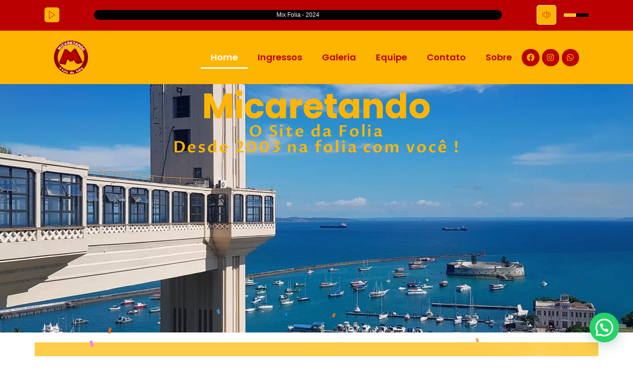

--- FILE ---
content_type: text/html; charset=UTF-8
request_url: https://micaretando.com.br/
body_size: 40398
content:
<!doctype html>
<html lang="pt-BR">
<head>
	<meta charset="UTF-8">
	<meta name="viewport" content="width=device-width, initial-scale=1">
	<link rel="profile" href="https://gmpg.org/xfn/11">
	<title>Micaretando</title>
<meta name='robots' content='max-image-preview:large' />
<link rel="alternate" type="application/rss+xml" title="Feed para Micaretando &raquo;" href="https://micaretando.com.br/feed/" />
<link rel="alternate" type="application/rss+xml" title="Feed de comentários para Micaretando &raquo;" href="https://micaretando.com.br/comments/feed/" />
<script>
window._wpemojiSettings = {"baseUrl":"https:\/\/s.w.org\/images\/core\/emoji\/15.0.3\/72x72\/","ext":".png","svgUrl":"https:\/\/s.w.org\/images\/core\/emoji\/15.0.3\/svg\/","svgExt":".svg","source":{"concatemoji":"https:\/\/micaretando.com.br\/wp-includes\/js\/wp-emoji-release.min.js?ver=6.5.2"}};
/*! This file is auto-generated */
!function(i,n){var o,s,e;function c(e){try{var t={supportTests:e,timestamp:(new Date).valueOf()};sessionStorage.setItem(o,JSON.stringify(t))}catch(e){}}function p(e,t,n){e.clearRect(0,0,e.canvas.width,e.canvas.height),e.fillText(t,0,0);var t=new Uint32Array(e.getImageData(0,0,e.canvas.width,e.canvas.height).data),r=(e.clearRect(0,0,e.canvas.width,e.canvas.height),e.fillText(n,0,0),new Uint32Array(e.getImageData(0,0,e.canvas.width,e.canvas.height).data));return t.every(function(e,t){return e===r[t]})}function u(e,t,n){switch(t){case"flag":return n(e,"\ud83c\udff3\ufe0f\u200d\u26a7\ufe0f","\ud83c\udff3\ufe0f\u200b\u26a7\ufe0f")?!1:!n(e,"\ud83c\uddfa\ud83c\uddf3","\ud83c\uddfa\u200b\ud83c\uddf3")&&!n(e,"\ud83c\udff4\udb40\udc67\udb40\udc62\udb40\udc65\udb40\udc6e\udb40\udc67\udb40\udc7f","\ud83c\udff4\u200b\udb40\udc67\u200b\udb40\udc62\u200b\udb40\udc65\u200b\udb40\udc6e\u200b\udb40\udc67\u200b\udb40\udc7f");case"emoji":return!n(e,"\ud83d\udc26\u200d\u2b1b","\ud83d\udc26\u200b\u2b1b")}return!1}function f(e,t,n){var r="undefined"!=typeof WorkerGlobalScope&&self instanceof WorkerGlobalScope?new OffscreenCanvas(300,150):i.createElement("canvas"),a=r.getContext("2d",{willReadFrequently:!0}),o=(a.textBaseline="top",a.font="600 32px Arial",{});return e.forEach(function(e){o[e]=t(a,e,n)}),o}function t(e){var t=i.createElement("script");t.src=e,t.defer=!0,i.head.appendChild(t)}"undefined"!=typeof Promise&&(o="wpEmojiSettingsSupports",s=["flag","emoji"],n.supports={everything:!0,everythingExceptFlag:!0},e=new Promise(function(e){i.addEventListener("DOMContentLoaded",e,{once:!0})}),new Promise(function(t){var n=function(){try{var e=JSON.parse(sessionStorage.getItem(o));if("object"==typeof e&&"number"==typeof e.timestamp&&(new Date).valueOf()<e.timestamp+604800&&"object"==typeof e.supportTests)return e.supportTests}catch(e){}return null}();if(!n){if("undefined"!=typeof Worker&&"undefined"!=typeof OffscreenCanvas&&"undefined"!=typeof URL&&URL.createObjectURL&&"undefined"!=typeof Blob)try{var e="postMessage("+f.toString()+"("+[JSON.stringify(s),u.toString(),p.toString()].join(",")+"));",r=new Blob([e],{type:"text/javascript"}),a=new Worker(URL.createObjectURL(r),{name:"wpTestEmojiSupports"});return void(a.onmessage=function(e){c(n=e.data),a.terminate(),t(n)})}catch(e){}c(n=f(s,u,p))}t(n)}).then(function(e){for(var t in e)n.supports[t]=e[t],n.supports.everything=n.supports.everything&&n.supports[t],"flag"!==t&&(n.supports.everythingExceptFlag=n.supports.everythingExceptFlag&&n.supports[t]);n.supports.everythingExceptFlag=n.supports.everythingExceptFlag&&!n.supports.flag,n.DOMReady=!1,n.readyCallback=function(){n.DOMReady=!0}}).then(function(){return e}).then(function(){var e;n.supports.everything||(n.readyCallback(),(e=n.source||{}).concatemoji?t(e.concatemoji):e.wpemoji&&e.twemoji&&(t(e.twemoji),t(e.wpemoji)))}))}((window,document),window._wpemojiSettings);
</script>

<link rel='stylesheet' id='bdt-uikit-css' href='https://micaretando.com.br/wp-content/plugins/bdthemes-element-pack/assets/css/bdt-uikit.css?ver=3.17.11' media='all' />
<link rel='stylesheet' id='ep-helper-css' href='https://micaretando.com.br/wp-content/plugins/bdthemes-element-pack/assets/css/ep-helper.css?ver=7.9.1' media='all' />
<style id='wp-emoji-styles-inline-css'>

	img.wp-smiley, img.emoji {
		display: inline !important;
		border: none !important;
		box-shadow: none !important;
		height: 1em !important;
		width: 1em !important;
		margin: 0 0.07em !important;
		vertical-align: -0.1em !important;
		background: none !important;
		padding: 0 !important;
	}
</style>
<style id='joinchat-button-style-inline-css'>
.wp-block-joinchat-button{border:none!important;text-align:center}.wp-block-joinchat-button figure{display:table;margin:0 auto;padding:0}.wp-block-joinchat-button figcaption{font:normal normal 400 .6em/2em var(--wp--preset--font-family--system-font,sans-serif);margin:0;padding:0}.wp-block-joinchat-button .joinchat-button__qr{background-color:#fff;border:6px solid #25d366;border-radius:30px;box-sizing:content-box;display:block;height:200px;margin:auto;overflow:hidden;padding:10px;width:200px}.wp-block-joinchat-button .joinchat-button__qr canvas,.wp-block-joinchat-button .joinchat-button__qr img{display:block;margin:auto}.wp-block-joinchat-button .joinchat-button__link{align-items:center;background-color:#25d366;border:6px solid #25d366;border-radius:30px;display:inline-flex;flex-flow:row nowrap;justify-content:center;line-height:1.25em;margin:0 auto;text-decoration:none}.wp-block-joinchat-button .joinchat-button__link:before{background:transparent var(--joinchat-ico) no-repeat center;background-size:100%;content:"";display:block;height:1.5em;margin:-.75em .75em -.75em 0;width:1.5em}.wp-block-joinchat-button figure+.joinchat-button__link{margin-top:10px}@media (orientation:landscape)and (min-height:481px),(orientation:portrait)and (min-width:481px){.wp-block-joinchat-button.joinchat-button--qr-only figure+.joinchat-button__link{display:none}}@media (max-width:480px),(orientation:landscape)and (max-height:480px){.wp-block-joinchat-button figure{display:none}}

</style>
<style id='classic-theme-styles-inline-css'>
/*! This file is auto-generated */
.wp-block-button__link{color:#fff;background-color:#32373c;border-radius:9999px;box-shadow:none;text-decoration:none;padding:calc(.667em + 2px) calc(1.333em + 2px);font-size:1.125em}.wp-block-file__button{background:#32373c;color:#fff;text-decoration:none}
</style>
<style id='global-styles-inline-css'>
body{--wp--preset--color--black: #000000;--wp--preset--color--cyan-bluish-gray: #abb8c3;--wp--preset--color--white: #ffffff;--wp--preset--color--pale-pink: #f78da7;--wp--preset--color--vivid-red: #cf2e2e;--wp--preset--color--luminous-vivid-orange: #ff6900;--wp--preset--color--luminous-vivid-amber: #fcb900;--wp--preset--color--light-green-cyan: #7bdcb5;--wp--preset--color--vivid-green-cyan: #00d084;--wp--preset--color--pale-cyan-blue: #8ed1fc;--wp--preset--color--vivid-cyan-blue: #0693e3;--wp--preset--color--vivid-purple: #9b51e0;--wp--preset--gradient--vivid-cyan-blue-to-vivid-purple: linear-gradient(135deg,rgba(6,147,227,1) 0%,rgb(155,81,224) 100%);--wp--preset--gradient--light-green-cyan-to-vivid-green-cyan: linear-gradient(135deg,rgb(122,220,180) 0%,rgb(0,208,130) 100%);--wp--preset--gradient--luminous-vivid-amber-to-luminous-vivid-orange: linear-gradient(135deg,rgba(252,185,0,1) 0%,rgba(255,105,0,1) 100%);--wp--preset--gradient--luminous-vivid-orange-to-vivid-red: linear-gradient(135deg,rgba(255,105,0,1) 0%,rgb(207,46,46) 100%);--wp--preset--gradient--very-light-gray-to-cyan-bluish-gray: linear-gradient(135deg,rgb(238,238,238) 0%,rgb(169,184,195) 100%);--wp--preset--gradient--cool-to-warm-spectrum: linear-gradient(135deg,rgb(74,234,220) 0%,rgb(151,120,209) 20%,rgb(207,42,186) 40%,rgb(238,44,130) 60%,rgb(251,105,98) 80%,rgb(254,248,76) 100%);--wp--preset--gradient--blush-light-purple: linear-gradient(135deg,rgb(255,206,236) 0%,rgb(152,150,240) 100%);--wp--preset--gradient--blush-bordeaux: linear-gradient(135deg,rgb(254,205,165) 0%,rgb(254,45,45) 50%,rgb(107,0,62) 100%);--wp--preset--gradient--luminous-dusk: linear-gradient(135deg,rgb(255,203,112) 0%,rgb(199,81,192) 50%,rgb(65,88,208) 100%);--wp--preset--gradient--pale-ocean: linear-gradient(135deg,rgb(255,245,203) 0%,rgb(182,227,212) 50%,rgb(51,167,181) 100%);--wp--preset--gradient--electric-grass: linear-gradient(135deg,rgb(202,248,128) 0%,rgb(113,206,126) 100%);--wp--preset--gradient--midnight: linear-gradient(135deg,rgb(2,3,129) 0%,rgb(40,116,252) 100%);--wp--preset--font-size--small: 13px;--wp--preset--font-size--medium: 20px;--wp--preset--font-size--large: 36px;--wp--preset--font-size--x-large: 42px;--wp--preset--spacing--20: 0.44rem;--wp--preset--spacing--30: 0.67rem;--wp--preset--spacing--40: 1rem;--wp--preset--spacing--50: 1.5rem;--wp--preset--spacing--60: 2.25rem;--wp--preset--spacing--70: 3.38rem;--wp--preset--spacing--80: 5.06rem;--wp--preset--shadow--natural: 6px 6px 9px rgba(0, 0, 0, 0.2);--wp--preset--shadow--deep: 12px 12px 50px rgba(0, 0, 0, 0.4);--wp--preset--shadow--sharp: 6px 6px 0px rgba(0, 0, 0, 0.2);--wp--preset--shadow--outlined: 6px 6px 0px -3px rgba(255, 255, 255, 1), 6px 6px rgba(0, 0, 0, 1);--wp--preset--shadow--crisp: 6px 6px 0px rgba(0, 0, 0, 1);}:where(.is-layout-flex){gap: 0.5em;}:where(.is-layout-grid){gap: 0.5em;}body .is-layout-flow > .alignleft{float: left;margin-inline-start: 0;margin-inline-end: 2em;}body .is-layout-flow > .alignright{float: right;margin-inline-start: 2em;margin-inline-end: 0;}body .is-layout-flow > .aligncenter{margin-left: auto !important;margin-right: auto !important;}body .is-layout-constrained > .alignleft{float: left;margin-inline-start: 0;margin-inline-end: 2em;}body .is-layout-constrained > .alignright{float: right;margin-inline-start: 2em;margin-inline-end: 0;}body .is-layout-constrained > .aligncenter{margin-left: auto !important;margin-right: auto !important;}body .is-layout-constrained > :where(:not(.alignleft):not(.alignright):not(.alignfull)){max-width: var(--wp--style--global--content-size);margin-left: auto !important;margin-right: auto !important;}body .is-layout-constrained > .alignwide{max-width: var(--wp--style--global--wide-size);}body .is-layout-flex{display: flex;}body .is-layout-flex{flex-wrap: wrap;align-items: center;}body .is-layout-flex > *{margin: 0;}body .is-layout-grid{display: grid;}body .is-layout-grid > *{margin: 0;}:where(.wp-block-columns.is-layout-flex){gap: 2em;}:where(.wp-block-columns.is-layout-grid){gap: 2em;}:where(.wp-block-post-template.is-layout-flex){gap: 1.25em;}:where(.wp-block-post-template.is-layout-grid){gap: 1.25em;}.has-black-color{color: var(--wp--preset--color--black) !important;}.has-cyan-bluish-gray-color{color: var(--wp--preset--color--cyan-bluish-gray) !important;}.has-white-color{color: var(--wp--preset--color--white) !important;}.has-pale-pink-color{color: var(--wp--preset--color--pale-pink) !important;}.has-vivid-red-color{color: var(--wp--preset--color--vivid-red) !important;}.has-luminous-vivid-orange-color{color: var(--wp--preset--color--luminous-vivid-orange) !important;}.has-luminous-vivid-amber-color{color: var(--wp--preset--color--luminous-vivid-amber) !important;}.has-light-green-cyan-color{color: var(--wp--preset--color--light-green-cyan) !important;}.has-vivid-green-cyan-color{color: var(--wp--preset--color--vivid-green-cyan) !important;}.has-pale-cyan-blue-color{color: var(--wp--preset--color--pale-cyan-blue) !important;}.has-vivid-cyan-blue-color{color: var(--wp--preset--color--vivid-cyan-blue) !important;}.has-vivid-purple-color{color: var(--wp--preset--color--vivid-purple) !important;}.has-black-background-color{background-color: var(--wp--preset--color--black) !important;}.has-cyan-bluish-gray-background-color{background-color: var(--wp--preset--color--cyan-bluish-gray) !important;}.has-white-background-color{background-color: var(--wp--preset--color--white) !important;}.has-pale-pink-background-color{background-color: var(--wp--preset--color--pale-pink) !important;}.has-vivid-red-background-color{background-color: var(--wp--preset--color--vivid-red) !important;}.has-luminous-vivid-orange-background-color{background-color: var(--wp--preset--color--luminous-vivid-orange) !important;}.has-luminous-vivid-amber-background-color{background-color: var(--wp--preset--color--luminous-vivid-amber) !important;}.has-light-green-cyan-background-color{background-color: var(--wp--preset--color--light-green-cyan) !important;}.has-vivid-green-cyan-background-color{background-color: var(--wp--preset--color--vivid-green-cyan) !important;}.has-pale-cyan-blue-background-color{background-color: var(--wp--preset--color--pale-cyan-blue) !important;}.has-vivid-cyan-blue-background-color{background-color: var(--wp--preset--color--vivid-cyan-blue) !important;}.has-vivid-purple-background-color{background-color: var(--wp--preset--color--vivid-purple) !important;}.has-black-border-color{border-color: var(--wp--preset--color--black) !important;}.has-cyan-bluish-gray-border-color{border-color: var(--wp--preset--color--cyan-bluish-gray) !important;}.has-white-border-color{border-color: var(--wp--preset--color--white) !important;}.has-pale-pink-border-color{border-color: var(--wp--preset--color--pale-pink) !important;}.has-vivid-red-border-color{border-color: var(--wp--preset--color--vivid-red) !important;}.has-luminous-vivid-orange-border-color{border-color: var(--wp--preset--color--luminous-vivid-orange) !important;}.has-luminous-vivid-amber-border-color{border-color: var(--wp--preset--color--luminous-vivid-amber) !important;}.has-light-green-cyan-border-color{border-color: var(--wp--preset--color--light-green-cyan) !important;}.has-vivid-green-cyan-border-color{border-color: var(--wp--preset--color--vivid-green-cyan) !important;}.has-pale-cyan-blue-border-color{border-color: var(--wp--preset--color--pale-cyan-blue) !important;}.has-vivid-cyan-blue-border-color{border-color: var(--wp--preset--color--vivid-cyan-blue) !important;}.has-vivid-purple-border-color{border-color: var(--wp--preset--color--vivid-purple) !important;}.has-vivid-cyan-blue-to-vivid-purple-gradient-background{background: var(--wp--preset--gradient--vivid-cyan-blue-to-vivid-purple) !important;}.has-light-green-cyan-to-vivid-green-cyan-gradient-background{background: var(--wp--preset--gradient--light-green-cyan-to-vivid-green-cyan) !important;}.has-luminous-vivid-amber-to-luminous-vivid-orange-gradient-background{background: var(--wp--preset--gradient--luminous-vivid-amber-to-luminous-vivid-orange) !important;}.has-luminous-vivid-orange-to-vivid-red-gradient-background{background: var(--wp--preset--gradient--luminous-vivid-orange-to-vivid-red) !important;}.has-very-light-gray-to-cyan-bluish-gray-gradient-background{background: var(--wp--preset--gradient--very-light-gray-to-cyan-bluish-gray) !important;}.has-cool-to-warm-spectrum-gradient-background{background: var(--wp--preset--gradient--cool-to-warm-spectrum) !important;}.has-blush-light-purple-gradient-background{background: var(--wp--preset--gradient--blush-light-purple) !important;}.has-blush-bordeaux-gradient-background{background: var(--wp--preset--gradient--blush-bordeaux) !important;}.has-luminous-dusk-gradient-background{background: var(--wp--preset--gradient--luminous-dusk) !important;}.has-pale-ocean-gradient-background{background: var(--wp--preset--gradient--pale-ocean) !important;}.has-electric-grass-gradient-background{background: var(--wp--preset--gradient--electric-grass) !important;}.has-midnight-gradient-background{background: var(--wp--preset--gradient--midnight) !important;}.has-small-font-size{font-size: var(--wp--preset--font-size--small) !important;}.has-medium-font-size{font-size: var(--wp--preset--font-size--medium) !important;}.has-large-font-size{font-size: var(--wp--preset--font-size--large) !important;}.has-x-large-font-size{font-size: var(--wp--preset--font-size--x-large) !important;}
.wp-block-navigation a:where(:not(.wp-element-button)){color: inherit;}
:where(.wp-block-post-template.is-layout-flex){gap: 1.25em;}:where(.wp-block-post-template.is-layout-grid){gap: 1.25em;}
:where(.wp-block-columns.is-layout-flex){gap: 2em;}:where(.wp-block-columns.is-layout-grid){gap: 2em;}
.wp-block-pullquote{font-size: 1.5em;line-height: 1.6;}
</style>
<link rel='stylesheet' id='hello-elementor-css' href='https://micaretando.com.br/wp-content/themes/hello-elementor/style.min.css?ver=3.0.1' media='all' />
<link rel='stylesheet' id='hello-elementor-theme-style-css' href='https://micaretando.com.br/wp-content/themes/hello-elementor/theme.min.css?ver=3.0.1' media='all' />
<link rel='stylesheet' id='hello-elementor-header-footer-css' href='https://micaretando.com.br/wp-content/themes/hello-elementor/header-footer.min.css?ver=3.0.1' media='all' />
<link rel='stylesheet' id='elementor-frontend-css' href='https://micaretando.com.br/wp-content/plugins/elementor/assets/css/frontend-lite.min.css?ver=3.20.1' media='all' />
<link rel='stylesheet' id='elementor-post-20-css' href='https://micaretando.com.br/wp-content/uploads/elementor/css/post-20.css?ver=1713110215' media='all' />
<link rel='stylesheet' id='swiper-css' href='https://micaretando.com.br/wp-content/plugins/elementor/assets/lib/swiper/v8/css/swiper.min.css?ver=8.4.5' media='all' />
<link rel='stylesheet' id='elementor-pro-css' href='https://micaretando.com.br/wp-content/plugins/elementor-pro/assets/css/frontend-lite.min.css?ver=3.20.0' media='all' />
<link rel='stylesheet' id='elementor-global-css' href='https://micaretando.com.br/wp-content/uploads/elementor/css/global.css?ver=1713110777' media='all' />
<link rel='stylesheet' id='elementor-post-42-css' href='https://micaretando.com.br/wp-content/uploads/elementor/css/post-42.css?ver=1763840549' media='all' />
<link rel='stylesheet' id='elementor-post-18-css' href='https://micaretando.com.br/wp-content/uploads/elementor/css/post-18.css?ver=1716951885' media='all' />
<link rel='stylesheet' id='elementor-post-88-css' href='https://micaretando.com.br/wp-content/uploads/elementor/css/post-88.css?ver=1714674388' media='all' />
<link rel='stylesheet' id='joinchat-css' href='https://micaretando.com.br/wp-content/plugins/creame-whatsapp-me/public/css/joinchat-btn.min.css?ver=5.1.0' media='all' />
<link rel='stylesheet' id='google-fonts-1-css' href='https://fonts.googleapis.com/css?family=Roboto%3A100%2C100italic%2C200%2C200italic%2C300%2C300italic%2C400%2C400italic%2C500%2C500italic%2C600%2C600italic%2C700%2C700italic%2C800%2C800italic%2C900%2C900italic%7CRoboto+Slab%3A100%2C100italic%2C200%2C200italic%2C300%2C300italic%2C400%2C400italic%2C500%2C500italic%2C600%2C600italic%2C700%2C700italic%2C800%2C800italic%2C900%2C900italic%7CPoppins%3A100%2C100italic%2C200%2C200italic%2C300%2C300italic%2C400%2C400italic%2C500%2C500italic%2C600%2C600italic%2C700%2C700italic%2C800%2C800italic%2C900%2C900italic%7CProza+Libre%3A100%2C100italic%2C200%2C200italic%2C300%2C300italic%2C400%2C400italic%2C500%2C500italic%2C600%2C600italic%2C700%2C700italic%2C800%2C800italic%2C900%2C900italic&#038;display=swap&#038;ver=6.5.2' media='all' />
<link rel="preconnect" href="https://fonts.gstatic.com/" crossorigin><script src="https://micaretando.com.br/wp-includes/js/jquery/jquery.min.js?ver=3.7.1" id="jquery-core-js"></script>
<link rel="https://api.w.org/" href="https://micaretando.com.br/wp-json/" /><link rel="alternate" type="application/json" href="https://micaretando.com.br/wp-json/wp/v2/pages/42" /><link rel="EditURI" type="application/rsd+xml" title="RSD" href="https://micaretando.com.br/xmlrpc.php?rsd" />
<meta name="generator" content="WordPress 6.5.2" />
<link rel="canonical" href="https://micaretando.com.br/" />
<link rel='shortlink' href='https://micaretando.com.br/' />
<link rel="alternate" type="application/json+oembed" href="https://micaretando.com.br/wp-json/oembed/1.0/embed?url=https%3A%2F%2Fmicaretando.com.br%2F" />
<link rel="alternate" type="text/xml+oembed" href="https://micaretando.com.br/wp-json/oembed/1.0/embed?url=https%3A%2F%2Fmicaretando.com.br%2F&#038;format=xml" />
<meta name="generator" content="Elementor 3.20.1; features: e_optimized_assets_loading, e_optimized_css_loading, e_font_icon_svg, additional_custom_breakpoints, block_editor_assets_optimize, e_image_loading_optimization; settings: css_print_method-external, google_font-enabled, font_display-swap">
<link rel="icon" href="https://micaretando.com.br/wp-content/uploads/2024/03/Logo-Micaretando-Redondo-Vermelho-PNG-150x150.png" sizes="32x32" />
<link rel="icon" href="https://micaretando.com.br/wp-content/uploads/2024/03/Logo-Micaretando-Redondo-Vermelho-PNG-300x300.png" sizes="192x192" />
<link rel="apple-touch-icon" href="https://micaretando.com.br/wp-content/uploads/2024/03/Logo-Micaretando-Redondo-Vermelho-PNG-300x300.png" />
<meta name="msapplication-TileImage" content="https://micaretando.com.br/wp-content/uploads/2024/03/Logo-Micaretando-Redondo-Vermelho-PNG-300x300.png" />
</head>
<body class="home page-template page-template-elementor_header_footer page page-id-42 wp-custom-logo elementor-default elementor-template-full-width elementor-kit-20 elementor-page elementor-page-42">


<a class="skip-link screen-reader-text" href="#content">Ir para o conteúdo</a>

		<div data-elementor-type="header" data-elementor-id="18" class="elementor elementor-18 elementor-location-header" data-elementor-post-type="elementor_library">
			<div class="elementor-element elementor-element-26f87e6 e-flex e-con-boxed e-con e-parent" data-id="26f87e6" data-element_type="container" data-settings="{&quot;background_background&quot;:&quot;classic&quot;,&quot;sticky&quot;:&quot;top&quot;,&quot;sticky_on&quot;:[&quot;tablet&quot;,&quot;mobile&quot;],&quot;sticky_offset&quot;:0,&quot;sticky_effects_offset&quot;:0}" data-core-v316-plus="true">
					<div class="e-con-inner">
				<div class="elementor-element elementor-element-b398eae bdt-audio-player-title-inline elementor-widget__width-initial elementor-widget elementor-widget-bdt-audio-player" data-id="b398eae" data-element_type="widget" data-widget_type="bdt-audio-player.default">
				<div class="elementor-widget-container">
					<div class="bdt-audio-player">
					<div class="jp-jplayer" data-settings="{&quot;audio_title&quot;:&quot;Mix Folia - 2024&quot;,&quot;volume_level&quot;:0.5,&quot;keyboard_enable&quot;:true,&quot;smooth_show&quot;:true,&quot;restrict_duration&quot;:10,&quot;audio_source&quot;:&quot;https:\/\/micaretando.com.br\/wp-content\/uploads\/2024\/03\/Mix-Folia.mp3&quot;}"></div>

						<div id="jp_container_b398eae" class="jp-audio" role="application" aria-label="media player">
			<div class="jp-type-playlist">
				<div class="jp-gui jp-interface">
					<div class="jp-controls bdt-grid bdt-grid-small bdt-flex-middle" data-bdt-grid>

						
		<div class="bdt-width-auto">
			<a href="javascript:void(0);" class="jp-play" tabindex="1" title="Play Mix Folia - 2024">
				<svg version="1.1" id="Layer_1" xmlns="http://www.w3.org/2000/svg" xmlns:xlink="http://www.w3.org/1999/xlink" x="0px" y="0px"
	 viewBox="0 0 42 42" style="enable-background:new 0 0 42 42;" xml:space="preserve">
<path d="M36.1,20.2l-29-20C6.8,0,6.4-0.1,6,0.1C5.7,0.3,5.5,0.6,5.5,1v40c0,0.4,0.2,0.7,0.5,0.9C6.2,42,6.3,42,6.5,42
	c0.2,0,0.4-0.1,0.6-0.2l29-20c0.3-0.2,0.4-0.5,0.4-0.8S36.3,20.4,36.1,20.2z M7.5,39.1V2.9L33.7,21L7.5,39.1z"/>
</svg>
			</a>
			<a href="javascript:void(0);" class="jp-pause" tabindex="1" title="Pause Mix Folia - 2024">
				<svg version="1.1" id="Layer_1" xmlns="http://www.w3.org/2000/svg" xmlns:xlink="http://www.w3.org/1999/xlink" x="0px" y="0px"
	 viewBox="0 0 42 42" style="enable-background:new 0 0 42 42;" xml:space="preserve">
<g>
	<path d="M14.5,0c-0.6,0-1,0.4-1,1v40c0,0.6,0.4,1,1,1s1-0.4,1-1V1C15.5,0.4,15.1,0,14.5,0z"/>
	<path d="M27.5,0c-0.6,0-1,0.4-1,1v40c0,0.6,0.4,1,1,1s1-0.4,1-1V1C28.5,0.4,28.1,0,27.5,0z"/>
</g>
</svg>
			</a>
		</div>

	
						
					<div class="bdt-width-auto">
				<div class="jp-current-time"></div>
			</div>
		
						
					<div class="bdt-width-expand">
				<div class="jp-progress" title="Mix Folia - 2024">
											<div class="bdt-audio-title">Mix Folia - 2024</div>
										<div class="jp-seek-bar">
						<div class="jp-play-bar"></div>
					</div>
				</div>
			</div>
		
						
					<div class="bdt-width-auto bdt-visible@m">
				<div class="jp-duration"></div>
			</div>
		
						
					<div class="bdt-width-auto bdt-audio-player-mute">
				<a href="javascript:void(0);" class="jp-mute" tabindex="1" title="Mute">
					<svg version="1.1" id="Layer_1" xmlns="http://www.w3.org/2000/svg" xmlns:xlink="http://www.w3.org/1999/xlink" x="0px" y="0px"
	 viewBox="0 0 52 52" style="enable-background:new 0 0 52 52;" xml:space="preserve">
<g>
	<path d="M28.4,3.4c-1-0.6-2.1-0.5-3.1,0c0,0-0.1,0.1-0.1,0.1L11.6,15H1c-0.6,0-1,0.4-1,1v19c0,0.3,0.1,0.5,0.3,0.7S0.7,36,1,36
		l10.6,0l13.5,12.4c0,0,0.1,0.1,0.2,0.1c0.5,0.3,1,0.4,1.6,0.4c0.5,0,1-0.1,1.5-0.4c1-0.6,1.6-1.6,1.6-2.8V6.2C30,5,29.4,4,28.4,3.4
		z M28,45.9c0,0.4-0.2,0.8-0.6,1c-0.2,0.1-0.5,0.3-1,0L13,34.6V30c0-0.6-0.4-1-1-1s-1,0.4-1,1v4l-9,0V17h9v4c0,0.6,0.4,1,1,1
		s1-0.4,1-1v-4.5L26.4,5.1c0.5-0.2,0.9-0.1,1,0c0.4,0.2,0.6,0.6,0.6,1V45.9z"/>
	<path d="M38.8,7.1c-0.5-0.2-1.1,0.1-1.3,0.6c-0.2,0.5,0.1,1.1,0.6,1.3C45.3,11.4,50,18,50,25.5c0,7.5-4.8,14.1-11.8,16.6
		c-0.5,0.2-0.8,0.7-0.6,1.3c0.1,0.4,0.5,0.7,0.9,0.7c0.1,0,0.2,0,0.3-0.1C46.7,41.3,52,33.9,52,25.5C52,17.2,46.7,9.8,38.8,7.1z"/>
	<path d="M43,25.5c0-6-4-11.3-9.7-13c-0.5-0.2-1.1,0.2-1.2,0.7c-0.2,0.5,0.2,1.1,0.7,1.2c4.9,1.4,8.3,6,8.3,11s-3.4,9.6-8.3,11
		c-0.5,0.2-0.8,0.7-0.7,1.2c0.1,0.4,0.5,0.7,1,0.7c0.1,0,0.2,0,0.3,0C39,36.8,43,31.5,43,25.5z"/>
</g>
</svg>
				</a>
				<a href="javascript:void(0);" class="jp-unmute" tabindex="1" title="Unmute">
					<svg version="1.1" id="Layer_1" xmlns="http://www.w3.org/2000/svg" xmlns:xlink="http://www.w3.org/1999/xlink" x="0px" y="0px"
	 viewBox="0 0 54 54" style="enable-background:new 0 0 54 54;" xml:space="preserve">
<g>
	<path d="M46.4,26l7.3-7.3c0.4-0.4,0.4-1,0-1.4s-1-0.4-1.4,0L45,24.6l-7.3-7.3c-0.4-0.4-1-0.4-1.4,0s-0.4,1,0,1.4l7.3,7.3l-7.3,7.3
		c-0.4,0.4-0.4,1,0,1.4c0.2,0.2,0.5,0.3,0.7,0.3s0.5-0.1,0.7-0.3l7.3-7.3l7.3,7.3c0.2,0.2,0.5,0.3,0.7,0.3s0.5-0.1,0.7-0.3
		c0.4-0.4,0.4-1,0-1.4L46.4,26z"/>
	<path d="M28.4,4.4c-1-0.6-2.1-0.5-3.1,0c0,0-0.1,0.1-0.1,0.1L11.6,16H1c-0.6,0-1,0.4-1,1v19c0,0.3,0.1,0.5,0.3,0.7S0.7,37,1,37
		l10.6,0l13.5,12.4c0,0,0.1,0.1,0.2,0.1c0.5,0.3,1,0.4,1.6,0.4c0.5,0,1-0.1,1.5-0.4c1-0.6,1.6-1.6,1.6-2.8V7.2C30,6,29.4,5,28.4,4.4
		z M28,46.8c0,0.4-0.2,0.8-0.6,1c-0.2,0.1-0.5,0.3-1,0L13,35.6V31c0-0.6-0.4-1-1-1s-1,0.4-1,1v4l-9,0V18h9v4c0,0.6,0.4,1,1,1
		s1-0.4,1-1v-4.5L26.4,6.1c0.5-0.2,0.9-0.1,1,0c0.4,0.2,0.6,0.6,0.6,1V46.8z"/>
</g>
</svg>
				</a>
			</div>
		
						
					<div class="bdt-width-auto bdt-visible@m">
				<div class="jp-volume-bar">
					<div class="jp-volume-bar-value"></div>
				</div>
			</div>
		
					</div>

				</div>

			</div>
		</div>

			</div>
		</div>
				</div>
					</div>
				</div>
		<div class="elementor-element elementor-element-2693991 e-flex e-con-boxed e-con e-parent" data-id="2693991" data-element_type="container" data-settings="{&quot;background_background&quot;:&quot;classic&quot;,&quot;sticky&quot;:&quot;top&quot;,&quot;sticky_on&quot;:[&quot;tablet&quot;,&quot;mobile&quot;],&quot;sticky_offset_mobile&quot;:50,&quot;sticky_offset&quot;:0,&quot;sticky_effects_offset&quot;:0}" data-core-v316-plus="true">
					<div class="e-con-inner">
				<div class="elementor-element elementor-element-e14a498 elementor-widget__width-initial elementor-widget-mobile__width-initial elementor-widget elementor-widget-theme-site-logo elementor-widget-image" data-id="e14a498" data-element_type="widget" data-widget_type="theme-site-logo.default">
				<div class="elementor-widget-container">
			<style>/*! elementor - v3.20.0 - 13-03-2024 */
.elementor-widget-image{text-align:center}.elementor-widget-image a{display:inline-block}.elementor-widget-image a img[src$=".svg"]{width:48px}.elementor-widget-image img{vertical-align:middle;display:inline-block}</style>						<a href="https://micaretando.com.br">
			<img fetchpriority="high" width="876" height="876" src="https://micaretando.com.br/wp-content/uploads/2024/03/Logo-Micaretando-Redondo-Vermelho-PNG.png" class="attachment-full size-full wp-image-21" alt="" srcset="https://micaretando.com.br/wp-content/uploads/2024/03/Logo-Micaretando-Redondo-Vermelho-PNG.png 876w, https://micaretando.com.br/wp-content/uploads/2024/03/Logo-Micaretando-Redondo-Vermelho-PNG-300x300.png 300w, https://micaretando.com.br/wp-content/uploads/2024/03/Logo-Micaretando-Redondo-Vermelho-PNG-150x150.png 150w, https://micaretando.com.br/wp-content/uploads/2024/03/Logo-Micaretando-Redondo-Vermelho-PNG-768x768.png 768w" sizes="(max-width: 876px) 100vw, 876px" />				</a>
									</div>
				</div>
				<div class="elementor-element elementor-element-1bce174 elementor-shape-circle elementor-hidden-desktop elementor-hidden-tablet elementor-grid-0 e-grid-align-center elementor-widget elementor-widget-social-icons" data-id="1bce174" data-element_type="widget" data-widget_type="social-icons.default">
				<div class="elementor-widget-container">
			<style>/*! elementor - v3.20.0 - 13-03-2024 */
.elementor-widget-social-icons.elementor-grid-0 .elementor-widget-container,.elementor-widget-social-icons.elementor-grid-mobile-0 .elementor-widget-container,.elementor-widget-social-icons.elementor-grid-tablet-0 .elementor-widget-container{line-height:1;font-size:0}.elementor-widget-social-icons:not(.elementor-grid-0):not(.elementor-grid-tablet-0):not(.elementor-grid-mobile-0) .elementor-grid{display:inline-grid}.elementor-widget-social-icons .elementor-grid{grid-column-gap:var(--grid-column-gap,5px);grid-row-gap:var(--grid-row-gap,5px);grid-template-columns:var(--grid-template-columns);justify-content:var(--justify-content,center);justify-items:var(--justify-content,center)}.elementor-icon.elementor-social-icon{font-size:var(--icon-size,25px);line-height:var(--icon-size,25px);width:calc(var(--icon-size, 25px) + 2 * var(--icon-padding, .5em));height:calc(var(--icon-size, 25px) + 2 * var(--icon-padding, .5em))}.elementor-social-icon{--e-social-icon-icon-color:#fff;display:inline-flex;background-color:#69727d;align-items:center;justify-content:center;text-align:center;cursor:pointer}.elementor-social-icon i{color:var(--e-social-icon-icon-color)}.elementor-social-icon svg{fill:var(--e-social-icon-icon-color)}.elementor-social-icon:last-child{margin:0}.elementor-social-icon:hover{opacity:.9;color:#fff}.elementor-social-icon-android{background-color:#a4c639}.elementor-social-icon-apple{background-color:#999}.elementor-social-icon-behance{background-color:#1769ff}.elementor-social-icon-bitbucket{background-color:#205081}.elementor-social-icon-codepen{background-color:#000}.elementor-social-icon-delicious{background-color:#39f}.elementor-social-icon-deviantart{background-color:#05cc47}.elementor-social-icon-digg{background-color:#005be2}.elementor-social-icon-dribbble{background-color:#ea4c89}.elementor-social-icon-elementor{background-color:#d30c5c}.elementor-social-icon-envelope{background-color:#ea4335}.elementor-social-icon-facebook,.elementor-social-icon-facebook-f{background-color:#3b5998}.elementor-social-icon-flickr{background-color:#0063dc}.elementor-social-icon-foursquare{background-color:#2d5be3}.elementor-social-icon-free-code-camp,.elementor-social-icon-freecodecamp{background-color:#006400}.elementor-social-icon-github{background-color:#333}.elementor-social-icon-gitlab{background-color:#e24329}.elementor-social-icon-globe{background-color:#69727d}.elementor-social-icon-google-plus,.elementor-social-icon-google-plus-g{background-color:#dd4b39}.elementor-social-icon-houzz{background-color:#7ac142}.elementor-social-icon-instagram{background-color:#262626}.elementor-social-icon-jsfiddle{background-color:#487aa2}.elementor-social-icon-link{background-color:#818a91}.elementor-social-icon-linkedin,.elementor-social-icon-linkedin-in{background-color:#0077b5}.elementor-social-icon-medium{background-color:#00ab6b}.elementor-social-icon-meetup{background-color:#ec1c40}.elementor-social-icon-mixcloud{background-color:#273a4b}.elementor-social-icon-odnoklassniki{background-color:#f4731c}.elementor-social-icon-pinterest{background-color:#bd081c}.elementor-social-icon-product-hunt{background-color:#da552f}.elementor-social-icon-reddit{background-color:#ff4500}.elementor-social-icon-rss{background-color:#f26522}.elementor-social-icon-shopping-cart{background-color:#4caf50}.elementor-social-icon-skype{background-color:#00aff0}.elementor-social-icon-slideshare{background-color:#0077b5}.elementor-social-icon-snapchat{background-color:#fffc00}.elementor-social-icon-soundcloud{background-color:#f80}.elementor-social-icon-spotify{background-color:#2ebd59}.elementor-social-icon-stack-overflow{background-color:#fe7a15}.elementor-social-icon-steam{background-color:#00adee}.elementor-social-icon-stumbleupon{background-color:#eb4924}.elementor-social-icon-telegram{background-color:#2ca5e0}.elementor-social-icon-threads{background-color:#000}.elementor-social-icon-thumb-tack{background-color:#1aa1d8}.elementor-social-icon-tripadvisor{background-color:#589442}.elementor-social-icon-tumblr{background-color:#35465c}.elementor-social-icon-twitch{background-color:#6441a5}.elementor-social-icon-twitter{background-color:#1da1f2}.elementor-social-icon-viber{background-color:#665cac}.elementor-social-icon-vimeo{background-color:#1ab7ea}.elementor-social-icon-vk{background-color:#45668e}.elementor-social-icon-weibo{background-color:#dd2430}.elementor-social-icon-weixin{background-color:#31a918}.elementor-social-icon-whatsapp{background-color:#25d366}.elementor-social-icon-wordpress{background-color:#21759b}.elementor-social-icon-x-twitter{background-color:#000}.elementor-social-icon-xing{background-color:#026466}.elementor-social-icon-yelp{background-color:#af0606}.elementor-social-icon-youtube{background-color:#cd201f}.elementor-social-icon-500px{background-color:#0099e5}.elementor-shape-rounded .elementor-icon.elementor-social-icon{border-radius:10%}.elementor-shape-circle .elementor-icon.elementor-social-icon{border-radius:50%}</style>		<div class="elementor-social-icons-wrapper elementor-grid">
							<span class="elementor-grid-item">
					<a class="elementor-icon elementor-social-icon elementor-social-icon-facebook elementor-animation-grow elementor-repeater-item-88b3ce0" href="https://www.facebook.com/micaretando.folia" target="_blank">
						<span class="elementor-screen-only">Facebook</span>
						<svg class="e-font-icon-svg e-fab-facebook" viewBox="0 0 512 512" xmlns="http://www.w3.org/2000/svg"><path d="M504 256C504 119 393 8 256 8S8 119 8 256c0 123.78 90.69 226.38 209.25 245V327.69h-63V256h63v-54.64c0-62.15 37-96.48 93.67-96.48 27.14 0 55.52 4.84 55.52 4.84v61h-31.28c-30.8 0-40.41 19.12-40.41 38.73V256h68.78l-11 71.69h-57.78V501C413.31 482.38 504 379.78 504 256z"></path></svg>					</a>
				</span>
							<span class="elementor-grid-item">
					<a class="elementor-icon elementor-social-icon elementor-social-icon-instagram elementor-animation-grow elementor-repeater-item-99b88bb" href="https://www.instagram.com/micaretandooficial/" target="_blank">
						<span class="elementor-screen-only">Instagram</span>
						<svg class="e-font-icon-svg e-fab-instagram" viewBox="0 0 448 512" xmlns="http://www.w3.org/2000/svg"><path d="M224.1 141c-63.6 0-114.9 51.3-114.9 114.9s51.3 114.9 114.9 114.9S339 319.5 339 255.9 287.7 141 224.1 141zm0 189.6c-41.1 0-74.7-33.5-74.7-74.7s33.5-74.7 74.7-74.7 74.7 33.5 74.7 74.7-33.6 74.7-74.7 74.7zm146.4-194.3c0 14.9-12 26.8-26.8 26.8-14.9 0-26.8-12-26.8-26.8s12-26.8 26.8-26.8 26.8 12 26.8 26.8zm76.1 27.2c-1.7-35.9-9.9-67.7-36.2-93.9-26.2-26.2-58-34.4-93.9-36.2-37-2.1-147.9-2.1-184.9 0-35.8 1.7-67.6 9.9-93.9 36.1s-34.4 58-36.2 93.9c-2.1 37-2.1 147.9 0 184.9 1.7 35.9 9.9 67.7 36.2 93.9s58 34.4 93.9 36.2c37 2.1 147.9 2.1 184.9 0 35.9-1.7 67.7-9.9 93.9-36.2 26.2-26.2 34.4-58 36.2-93.9 2.1-37 2.1-147.8 0-184.8zM398.8 388c-7.8 19.6-22.9 34.7-42.6 42.6-29.5 11.7-99.5 9-132.1 9s-102.7 2.6-132.1-9c-19.6-7.8-34.7-22.9-42.6-42.6-11.7-29.5-9-99.5-9-132.1s-2.6-102.7 9-132.1c7.8-19.6 22.9-34.7 42.6-42.6 29.5-11.7 99.5-9 132.1-9s102.7-2.6 132.1 9c19.6 7.8 34.7 22.9 42.6 42.6 11.7 29.5 9 99.5 9 132.1s2.7 102.7-9 132.1z"></path></svg>					</a>
				</span>
							<span class="elementor-grid-item">
					<a class="elementor-icon elementor-social-icon elementor-social-icon-whatsapp elementor-animation-grow elementor-repeater-item-37c5964" href="https://api.whatsapp.com/send/?phone=5521999695286&#038;text=Ol%C3%A1%2C+vim+pelo+site+%21Gostaria+de+mais+informa%C3%A7%C3%B5es...&#038;type=phone_number&#038;app_absent=0" target="_blank">
						<span class="elementor-screen-only">Whatsapp</span>
						<svg class="e-font-icon-svg e-fab-whatsapp" viewBox="0 0 448 512" xmlns="http://www.w3.org/2000/svg"><path d="M380.9 97.1C339 55.1 283.2 32 223.9 32c-122.4 0-222 99.6-222 222 0 39.1 10.2 77.3 29.6 111L0 480l117.7-30.9c32.4 17.7 68.9 27 106.1 27h.1c122.3 0 224.1-99.6 224.1-222 0-59.3-25.2-115-67.1-157zm-157 341.6c-33.2 0-65.7-8.9-94-25.7l-6.7-4-69.8 18.3L72 359.2l-4.4-7c-18.5-29.4-28.2-63.3-28.2-98.2 0-101.7 82.8-184.5 184.6-184.5 49.3 0 95.6 19.2 130.4 54.1 34.8 34.9 56.2 81.2 56.1 130.5 0 101.8-84.9 184.6-186.6 184.6zm101.2-138.2c-5.5-2.8-32.8-16.2-37.9-18-5.1-1.9-8.8-2.8-12.5 2.8-3.7 5.6-14.3 18-17.6 21.8-3.2 3.7-6.5 4.2-12 1.4-32.6-16.3-54-29.1-75.5-66-5.7-9.8 5.7-9.1 16.3-30.3 1.8-3.7.9-6.9-.5-9.7-1.4-2.8-12.5-30.1-17.1-41.2-4.5-10.8-9.1-9.3-12.5-9.5-3.2-.2-6.9-.2-10.6-.2-3.7 0-9.7 1.4-14.8 6.9-5.1 5.6-19.4 19-19.4 46.3 0 27.3 19.9 53.7 22.6 57.4 2.8 3.7 39.1 59.7 94.8 83.8 35.2 15.2 49 16.5 66.6 13.9 10.7-1.6 32.8-13.4 37.4-26.4 4.6-13 4.6-24.1 3.2-26.4-1.3-2.5-5-3.9-10.5-6.6z"></path></svg>					</a>
				</span>
					</div>
				</div>
				</div>
				<div class="elementor-element elementor-element-c5db809 elementor-nav-menu__align-end elementor-widget__width-initial elementor-nav-menu--dropdown-mobile elementor-nav-menu--stretch elementor-nav-menu__text-align-aside elementor-nav-menu--toggle elementor-nav-menu--burger elementor-widget elementor-widget-nav-menu" data-id="c5db809" data-element_type="widget" data-settings="{&quot;full_width&quot;:&quot;stretch&quot;,&quot;layout&quot;:&quot;horizontal&quot;,&quot;submenu_icon&quot;:{&quot;value&quot;:&quot;&lt;svg class=\&quot;e-font-icon-svg e-fas-caret-down\&quot; viewBox=\&quot;0 0 320 512\&quot; xmlns=\&quot;http:\/\/www.w3.org\/2000\/svg\&quot;&gt;&lt;path d=\&quot;M31.3 192h257.3c17.8 0 26.7 21.5 14.1 34.1L174.1 354.8c-7.8 7.8-20.5 7.8-28.3 0L17.2 226.1C4.6 213.5 13.5 192 31.3 192z\&quot;&gt;&lt;\/path&gt;&lt;\/svg&gt;&quot;,&quot;library&quot;:&quot;fa-solid&quot;},&quot;toggle&quot;:&quot;burger&quot;}" data-widget_type="nav-menu.default">
				<div class="elementor-widget-container">
			<link rel="stylesheet" href="https://micaretando.com.br/wp-content/plugins/elementor-pro/assets/css/widget-nav-menu.min.css">			<nav class="elementor-nav-menu--main elementor-nav-menu__container elementor-nav-menu--layout-horizontal e--pointer-underline e--animation-fade">
				<ul id="menu-1-c5db809" class="elementor-nav-menu"><li class="menu-item menu-item-type-post_type menu-item-object-page menu-item-home current-menu-item page_item page-item-42 current_page_item menu-item-57"><a href="https://micaretando.com.br/" aria-current="page" class="elementor-item elementor-item-active">Home</a></li>
<li class="menu-item menu-item-type-post_type menu-item-object-page menu-item-54"><a href="https://micaretando.com.br/agenda/" class="elementor-item">Ingressos</a></li>
<li class="menu-item menu-item-type-post_type menu-item-object-page menu-item-56"><a href="https://micaretando.com.br/galeria/" class="elementor-item">Galeria</a></li>
<li class="menu-item menu-item-type-post_type menu-item-object-page menu-item-58"><a href="https://micaretando.com.br/newlesster/" class="elementor-item">Equipe</a></li>
<li class="menu-item menu-item-type-post_type menu-item-object-page menu-item-55"><a href="https://micaretando.com.br/contato/" class="elementor-item">Contato</a></li>
<li class="menu-item menu-item-type-post_type menu-item-object-page menu-item-60"><a href="https://micaretando.com.br/sobre/" class="elementor-item">Sobre</a></li>
</ul>			</nav>
					<div class="elementor-menu-toggle" role="button" tabindex="0" aria-label="Menu Toggle" aria-expanded="false">
			<svg aria-hidden="true" role="presentation" class="elementor-menu-toggle__icon--open e-font-icon-svg e-eicon-menu-bar" viewBox="0 0 1000 1000" xmlns="http://www.w3.org/2000/svg"><path d="M104 333H896C929 333 958 304 958 271S929 208 896 208H104C71 208 42 237 42 271S71 333 104 333ZM104 583H896C929 583 958 554 958 521S929 458 896 458H104C71 458 42 487 42 521S71 583 104 583ZM104 833H896C929 833 958 804 958 771S929 708 896 708H104C71 708 42 737 42 771S71 833 104 833Z"></path></svg><svg aria-hidden="true" role="presentation" class="elementor-menu-toggle__icon--close e-font-icon-svg e-eicon-close" viewBox="0 0 1000 1000" xmlns="http://www.w3.org/2000/svg"><path d="M742 167L500 408 258 167C246 154 233 150 217 150 196 150 179 158 167 167 154 179 150 196 150 212 150 229 154 242 171 254L408 500 167 742C138 771 138 800 167 829 196 858 225 858 254 829L496 587 738 829C750 842 767 846 783 846 800 846 817 842 829 829 842 817 846 804 846 783 846 767 842 750 829 737L588 500 833 258C863 229 863 200 833 171 804 137 775 137 742 167Z"></path></svg>			<span class="elementor-screen-only">Menu</span>
		</div>
					<nav class="elementor-nav-menu--dropdown elementor-nav-menu__container" aria-hidden="true">
				<ul id="menu-2-c5db809" class="elementor-nav-menu"><li class="menu-item menu-item-type-post_type menu-item-object-page menu-item-home current-menu-item page_item page-item-42 current_page_item menu-item-57"><a href="https://micaretando.com.br/" aria-current="page" class="elementor-item elementor-item-active" tabindex="-1">Home</a></li>
<li class="menu-item menu-item-type-post_type menu-item-object-page menu-item-54"><a href="https://micaretando.com.br/agenda/" class="elementor-item" tabindex="-1">Ingressos</a></li>
<li class="menu-item menu-item-type-post_type menu-item-object-page menu-item-56"><a href="https://micaretando.com.br/galeria/" class="elementor-item" tabindex="-1">Galeria</a></li>
<li class="menu-item menu-item-type-post_type menu-item-object-page menu-item-58"><a href="https://micaretando.com.br/newlesster/" class="elementor-item" tabindex="-1">Equipe</a></li>
<li class="menu-item menu-item-type-post_type menu-item-object-page menu-item-55"><a href="https://micaretando.com.br/contato/" class="elementor-item" tabindex="-1">Contato</a></li>
<li class="menu-item menu-item-type-post_type menu-item-object-page menu-item-60"><a href="https://micaretando.com.br/sobre/" class="elementor-item" tabindex="-1">Sobre</a></li>
</ul>			</nav>
				</div>
				</div>
				<div class="elementor-element elementor-element-24f1c68 elementor-shape-circle elementor-hidden-mobile elementor-grid-0 e-grid-align-center elementor-widget elementor-widget-social-icons" data-id="24f1c68" data-element_type="widget" data-widget_type="social-icons.default">
				<div class="elementor-widget-container">
					<div class="elementor-social-icons-wrapper elementor-grid">
							<span class="elementor-grid-item">
					<a class="elementor-icon elementor-social-icon elementor-social-icon-facebook elementor-animation-grow elementor-repeater-item-88b3ce0" href="https://www.facebook.com/micaretando.folia" target="_blank">
						<span class="elementor-screen-only">Facebook</span>
						<svg class="e-font-icon-svg e-fab-facebook" viewBox="0 0 512 512" xmlns="http://www.w3.org/2000/svg"><path d="M504 256C504 119 393 8 256 8S8 119 8 256c0 123.78 90.69 226.38 209.25 245V327.69h-63V256h63v-54.64c0-62.15 37-96.48 93.67-96.48 27.14 0 55.52 4.84 55.52 4.84v61h-31.28c-30.8 0-40.41 19.12-40.41 38.73V256h68.78l-11 71.69h-57.78V501C413.31 482.38 504 379.78 504 256z"></path></svg>					</a>
				</span>
							<span class="elementor-grid-item">
					<a class="elementor-icon elementor-social-icon elementor-social-icon-instagram elementor-animation-grow elementor-repeater-item-99b88bb" href="https://www.instagram.com/micaretandooficial/" target="_blank">
						<span class="elementor-screen-only">Instagram</span>
						<svg class="e-font-icon-svg e-fab-instagram" viewBox="0 0 448 512" xmlns="http://www.w3.org/2000/svg"><path d="M224.1 141c-63.6 0-114.9 51.3-114.9 114.9s51.3 114.9 114.9 114.9S339 319.5 339 255.9 287.7 141 224.1 141zm0 189.6c-41.1 0-74.7-33.5-74.7-74.7s33.5-74.7 74.7-74.7 74.7 33.5 74.7 74.7-33.6 74.7-74.7 74.7zm146.4-194.3c0 14.9-12 26.8-26.8 26.8-14.9 0-26.8-12-26.8-26.8s12-26.8 26.8-26.8 26.8 12 26.8 26.8zm76.1 27.2c-1.7-35.9-9.9-67.7-36.2-93.9-26.2-26.2-58-34.4-93.9-36.2-37-2.1-147.9-2.1-184.9 0-35.8 1.7-67.6 9.9-93.9 36.1s-34.4 58-36.2 93.9c-2.1 37-2.1 147.9 0 184.9 1.7 35.9 9.9 67.7 36.2 93.9s58 34.4 93.9 36.2c37 2.1 147.9 2.1 184.9 0 35.9-1.7 67.7-9.9 93.9-36.2 26.2-26.2 34.4-58 36.2-93.9 2.1-37 2.1-147.8 0-184.8zM398.8 388c-7.8 19.6-22.9 34.7-42.6 42.6-29.5 11.7-99.5 9-132.1 9s-102.7 2.6-132.1-9c-19.6-7.8-34.7-22.9-42.6-42.6-11.7-29.5-9-99.5-9-132.1s-2.6-102.7 9-132.1c7.8-19.6 22.9-34.7 42.6-42.6 29.5-11.7 99.5-9 132.1-9s102.7-2.6 132.1 9c19.6 7.8 34.7 22.9 42.6 42.6 11.7 29.5 9 99.5 9 132.1s2.7 102.7-9 132.1z"></path></svg>					</a>
				</span>
							<span class="elementor-grid-item">
					<a class="elementor-icon elementor-social-icon elementor-social-icon-whatsapp elementor-animation-grow elementor-repeater-item-37c5964" href="https://api.whatsapp.com/send/?phone=5521999695286&#038;text=Ol%C3%A1%2C+vim+pelo+site+%21Gostaria+de+mais+informa%C3%A7%C3%B5es...&#038;type=phone_number&#038;app_absent=0" target="_blank">
						<span class="elementor-screen-only">Whatsapp</span>
						<svg class="e-font-icon-svg e-fab-whatsapp" viewBox="0 0 448 512" xmlns="http://www.w3.org/2000/svg"><path d="M380.9 97.1C339 55.1 283.2 32 223.9 32c-122.4 0-222 99.6-222 222 0 39.1 10.2 77.3 29.6 111L0 480l117.7-30.9c32.4 17.7 68.9 27 106.1 27h.1c122.3 0 224.1-99.6 224.1-222 0-59.3-25.2-115-67.1-157zm-157 341.6c-33.2 0-65.7-8.9-94-25.7l-6.7-4-69.8 18.3L72 359.2l-4.4-7c-18.5-29.4-28.2-63.3-28.2-98.2 0-101.7 82.8-184.5 184.6-184.5 49.3 0 95.6 19.2 130.4 54.1 34.8 34.9 56.2 81.2 56.1 130.5 0 101.8-84.9 184.6-186.6 184.6zm101.2-138.2c-5.5-2.8-32.8-16.2-37.9-18-5.1-1.9-8.8-2.8-12.5 2.8-3.7 5.6-14.3 18-17.6 21.8-3.2 3.7-6.5 4.2-12 1.4-32.6-16.3-54-29.1-75.5-66-5.7-9.8 5.7-9.1 16.3-30.3 1.8-3.7.9-6.9-.5-9.7-1.4-2.8-12.5-30.1-17.1-41.2-4.5-10.8-9.1-9.3-12.5-9.5-3.2-.2-6.9-.2-10.6-.2-3.7 0-9.7 1.4-14.8 6.9-5.1 5.6-19.4 19-19.4 46.3 0 27.3 19.9 53.7 22.6 57.4 2.8 3.7 39.1 59.7 94.8 83.8 35.2 15.2 49 16.5 66.6 13.9 10.7-1.6 32.8-13.4 37.4-26.4 4.6-13 4.6-24.1 3.2-26.4-1.3-2.5-5-3.9-10.5-6.6z"></path></svg>					</a>
				</span>
					</div>
				</div>
				</div>
					</div>
				</div>
				</div>
				<div data-elementor-type="wp-page" data-elementor-id="42" class="elementor elementor-42" data-elementor-post-type="page">
				<div class="elementor-element elementor-element-1e76d7e e-con-full e-flex e-con e-parent" data-id="1e76d7e" data-element_type="container" data-settings="{&quot;background_background&quot;:&quot;classic&quot;}" data-core-v316-plus="true">
				<div class="elementor-element elementor-element-4bc429a elementor-widget elementor-widget-heading" data-id="4bc429a" data-element_type="widget" data-widget_type="heading.default">
				<div class="elementor-widget-container">
			<style>/*! elementor - v3.20.0 - 13-03-2024 */
.elementor-heading-title{padding:0;margin:0;line-height:1}.elementor-widget-heading .elementor-heading-title[class*=elementor-size-]>a{color:inherit;font-size:inherit;line-height:inherit}.elementor-widget-heading .elementor-heading-title.elementor-size-small{font-size:15px}.elementor-widget-heading .elementor-heading-title.elementor-size-medium{font-size:19px}.elementor-widget-heading .elementor-heading-title.elementor-size-large{font-size:29px}.elementor-widget-heading .elementor-heading-title.elementor-size-xl{font-size:39px}.elementor-widget-heading .elementor-heading-title.elementor-size-xxl{font-size:59px}</style><h2 class="elementor-heading-title elementor-size-default">Micaretando</h2>		</div>
				</div>
				<div class="elementor-element elementor-element-fab4631 elementor-widget elementor-widget-heading" data-id="fab4631" data-element_type="widget" data-widget_type="heading.default">
				<div class="elementor-widget-container">
			<h2 class="elementor-heading-title elementor-size-default">O Site da Folia</h2>		</div>
				</div>
				<div class="elementor-element elementor-element-1b8e7b7 elementor-widget elementor-widget-heading" data-id="1b8e7b7" data-element_type="widget" data-widget_type="heading.default">
				<div class="elementor-widget-container">
			<h2 class="elementor-heading-title elementor-size-default">Desde 2003 na folia com você !</h2>		</div>
				</div>
				</div>
		<div class="elementor-element elementor-element-009d4bc e-flex e-con-boxed e-con e-parent" data-id="009d4bc" data-element_type="container" data-settings="{&quot;background_background&quot;:&quot;classic&quot;}" data-core-v316-plus="true">
					<div class="e-con-inner">
				<div class="elementor-element elementor-element-9a4074b elementor-hidden-mobile elementor--h-position-center elementor--v-position-middle elementor-arrows-position-inside elementor-widget elementor-widget-slides" data-id="9a4074b" data-element_type="widget" data-settings="{&quot;navigation&quot;:&quot;arrows&quot;,&quot;autoplay&quot;:&quot;yes&quot;,&quot;pause_on_hover&quot;:&quot;yes&quot;,&quot;pause_on_interaction&quot;:&quot;yes&quot;,&quot;autoplay_speed&quot;:5000,&quot;infinite&quot;:&quot;yes&quot;,&quot;transition&quot;:&quot;slide&quot;,&quot;transition_speed&quot;:500}" data-widget_type="slides.default">
				<div class="elementor-widget-container">
			<style>/*! elementor-pro - v3.20.0 - 11-03-2024 */
.elementor-slides .swiper-slide-bg{background-size:cover;background-position:50%;background-repeat:no-repeat;min-width:100%;min-height:100%}.elementor-slides .swiper-slide-inner{background-repeat:no-repeat;background-position:50%;position:absolute;top:0;left:0;bottom:0;right:0;padding:50px;margin:auto}.elementor-slides .swiper-slide-inner,.elementor-slides .swiper-slide-inner:hover{color:#fff;display:flex}.elementor-slides .swiper-slide-inner .elementor-background-overlay{position:absolute;z-index:0;top:0;bottom:0;left:0;right:0}.elementor-slides .swiper-slide-inner .elementor-slide-content{position:relative;z-index:1;width:100%}.elementor-slides .swiper-slide-inner .elementor-slide-heading{font-size:35px;font-weight:700;line-height:1}.elementor-slides .swiper-slide-inner .elementor-slide-description{font-size:17px;line-height:1.4}.elementor-slides .swiper-slide-inner .elementor-slide-description:not(:last-child),.elementor-slides .swiper-slide-inner .elementor-slide-heading:not(:last-child){margin-bottom:30px}.elementor-slides .swiper-slide-inner .elementor-slide-button{border:2px solid #fff;color:#fff;background:transparent;display:inline-block}.elementor-slides .swiper-slide-inner .elementor-slide-button,.elementor-slides .swiper-slide-inner .elementor-slide-button:hover{background:transparent;color:inherit;text-decoration:none}.elementor--v-position-top .swiper-slide-inner{align-items:flex-start}.elementor--v-position-bottom .swiper-slide-inner{align-items:flex-end}.elementor--v-position-middle .swiper-slide-inner{align-items:center}.elementor--h-position-left .swiper-slide-inner{justify-content:flex-start}.elementor--h-position-right .swiper-slide-inner{justify-content:flex-end}.elementor--h-position-center .swiper-slide-inner{justify-content:center}body.rtl .elementor-widget-slides .elementor-swiper-button-next{left:10px;right:auto}body.rtl .elementor-widget-slides .elementor-swiper-button-prev{right:10px;left:auto}.elementor-slides-wrapper div:not(.swiper-slide)>.swiper-slide-inner{display:none}@media (max-width:767px){.elementor-slides .swiper-slide-inner{padding:30px}.elementor-slides .swiper-slide-inner .elementor-slide-heading{font-size:23px;line-height:1;margin-bottom:15px}.elementor-slides .swiper-slide-inner .elementor-slide-description{font-size:13px;line-height:1.4;margin-bottom:15px}}</style>		<div class="elementor-swiper">
			<div class="elementor-slides-wrapper elementor-main-swiper swiper" dir="ltr" data-animation="fadeInUp">
				<div class="swiper-wrapper elementor-slides">
										<div class="elementor-repeater-item-98fe496 swiper-slide"><div class="swiper-slide-bg" role="img"></div><a class="swiper-slide-inner" href="https://micaretando.com.br/2024/05/27/carnaporto-axe-moi-2025/"><div class="swiper-slide-contents"></div></a></div><div class="elementor-repeater-item-945c9b0 swiper-slide"><div class="swiper-slide-bg" role="img"></div><a class="swiper-slide-inner" href="https://micaretando.com.br/2024/05/28/folianopolis-2024/"><div class="swiper-slide-contents"></div></a></div>				</div>
																				<div class="elementor-swiper-button elementor-swiper-button-prev" role="button" tabindex="0">
							<svg aria-hidden="true" class="e-font-icon-svg e-eicon-chevron-left" viewBox="0 0 1000 1000" xmlns="http://www.w3.org/2000/svg"><path d="M646 125C629 125 613 133 604 142L308 442C296 454 292 471 292 487 292 504 296 521 308 533L604 854C617 867 629 875 646 875 663 875 679 871 692 858 704 846 713 829 713 812 713 796 708 779 692 767L438 487 692 225C700 217 708 204 708 187 708 171 704 154 692 142 675 129 663 125 646 125Z"></path></svg>							<span class="elementor-screen-only">Previous slide</span>
						</div>
						<div class="elementor-swiper-button elementor-swiper-button-next" role="button" tabindex="0">
							<svg aria-hidden="true" class="e-font-icon-svg e-eicon-chevron-right" viewBox="0 0 1000 1000" xmlns="http://www.w3.org/2000/svg"><path d="M696 533C708 521 713 504 713 487 713 471 708 454 696 446L400 146C388 133 375 125 354 125 338 125 325 129 313 142 300 154 292 171 292 187 292 204 296 221 308 233L563 492 304 771C292 783 288 800 288 817 288 833 296 850 308 863 321 871 338 875 354 875 371 875 388 867 400 854L696 533Z"></path></svg>							<span class="elementor-screen-only">Next slide</span>
						</div>
												</div>
		</div>
				</div>
				</div>
				<div class="elementor-element elementor-element-c87149e elementor-hidden-desktop elementor-hidden-tablet elementor--h-position-center elementor--v-position-middle elementor-arrows-position-inside elementor-widget elementor-widget-slides" data-id="c87149e" data-element_type="widget" data-settings="{&quot;navigation&quot;:&quot;arrows&quot;,&quot;autoplay&quot;:&quot;yes&quot;,&quot;pause_on_hover&quot;:&quot;yes&quot;,&quot;pause_on_interaction&quot;:&quot;yes&quot;,&quot;autoplay_speed&quot;:5000,&quot;infinite&quot;:&quot;yes&quot;,&quot;transition&quot;:&quot;slide&quot;,&quot;transition_speed&quot;:500}" data-widget_type="slides.default">
				<div class="elementor-widget-container">
					<div class="elementor-swiper">
			<div class="elementor-slides-wrapper elementor-main-swiper swiper" dir="ltr" data-animation="fadeInUp">
				<div class="swiper-wrapper elementor-slides">
										<div class="elementor-repeater-item-98fe496 swiper-slide"><div class="swiper-slide-bg" role="img"></div><a class="swiper-slide-inner" href="https://micaretando.com.br/2024/04/15/carnaporto-axe-moi-2025/"><div class="swiper-slide-contents"></div></a></div><div class="elementor-repeater-item-42495f3 swiper-slide"><div class="swiper-slide-bg" role="img"></div><a class="swiper-slide-inner" href="https://micaretando.com.br/2024/05/28/folianopolis-2024/"><div class="swiper-slide-contents"></div></a></div>				</div>
																				<div class="elementor-swiper-button elementor-swiper-button-prev" role="button" tabindex="0">
							<svg aria-hidden="true" class="e-font-icon-svg e-eicon-chevron-left" viewBox="0 0 1000 1000" xmlns="http://www.w3.org/2000/svg"><path d="M646 125C629 125 613 133 604 142L308 442C296 454 292 471 292 487 292 504 296 521 308 533L604 854C617 867 629 875 646 875 663 875 679 871 692 858 704 846 713 829 713 812 713 796 708 779 692 767L438 487 692 225C700 217 708 204 708 187 708 171 704 154 692 142 675 129 663 125 646 125Z"></path></svg>							<span class="elementor-screen-only">Previous slide</span>
						</div>
						<div class="elementor-swiper-button elementor-swiper-button-next" role="button" tabindex="0">
							<svg aria-hidden="true" class="e-font-icon-svg e-eicon-chevron-right" viewBox="0 0 1000 1000" xmlns="http://www.w3.org/2000/svg"><path d="M696 533C708 521 713 504 713 487 713 471 708 454 696 446L400 146C388 133 375 125 354 125 338 125 325 129 313 142 300 154 292 171 292 187 292 204 296 221 308 233L563 492 304 771C292 783 288 800 288 817 288 833 296 850 308 863 321 871 338 875 354 875 371 875 388 867 400 854L696 533Z"></path></svg>							<span class="elementor-screen-only">Next slide</span>
						</div>
												</div>
		</div>
				</div>
				</div>
					</div>
				</div>
		<div class="elementor-element elementor-element-a57bbd9 e-flex e-con-boxed e-con e-parent" data-id="a57bbd9" data-element_type="container" data-core-v316-plus="true">
					<div class="e-con-inner">
				<div class="elementor-element elementor-element-4f92d6a elementor-widget__width-initial elementor-widget elementor-widget-heading" data-id="4f92d6a" data-element_type="widget" data-widget_type="heading.default">
				<div class="elementor-widget-container">
			<h2 class="elementor-heading-title elementor-size-default">Eventos em Destaque</h2>		</div>
				</div>
				<div class="elementor-element elementor-element-12b6516 elementor-hidden-mobile elementor-widget-divider--view-line elementor-widget elementor-widget-divider" data-id="12b6516" data-element_type="widget" data-widget_type="divider.default">
				<div class="elementor-widget-container">
			<style>/*! elementor - v3.20.0 - 13-03-2024 */
.elementor-widget-divider{--divider-border-style:none;--divider-border-width:1px;--divider-color:#0c0d0e;--divider-icon-size:20px;--divider-element-spacing:10px;--divider-pattern-height:24px;--divider-pattern-size:20px;--divider-pattern-url:none;--divider-pattern-repeat:repeat-x}.elementor-widget-divider .elementor-divider{display:flex}.elementor-widget-divider .elementor-divider__text{font-size:15px;line-height:1;max-width:95%}.elementor-widget-divider .elementor-divider__element{margin:0 var(--divider-element-spacing);flex-shrink:0}.elementor-widget-divider .elementor-icon{font-size:var(--divider-icon-size)}.elementor-widget-divider .elementor-divider-separator{display:flex;margin:0;direction:ltr}.elementor-widget-divider--view-line_icon .elementor-divider-separator,.elementor-widget-divider--view-line_text .elementor-divider-separator{align-items:center}.elementor-widget-divider--view-line_icon .elementor-divider-separator:after,.elementor-widget-divider--view-line_icon .elementor-divider-separator:before,.elementor-widget-divider--view-line_text .elementor-divider-separator:after,.elementor-widget-divider--view-line_text .elementor-divider-separator:before{display:block;content:"";border-block-end:0;flex-grow:1;border-block-start:var(--divider-border-width) var(--divider-border-style) var(--divider-color)}.elementor-widget-divider--element-align-left .elementor-divider .elementor-divider-separator>.elementor-divider__svg:first-of-type{flex-grow:0;flex-shrink:100}.elementor-widget-divider--element-align-left .elementor-divider-separator:before{content:none}.elementor-widget-divider--element-align-left .elementor-divider__element{margin-left:0}.elementor-widget-divider--element-align-right .elementor-divider .elementor-divider-separator>.elementor-divider__svg:last-of-type{flex-grow:0;flex-shrink:100}.elementor-widget-divider--element-align-right .elementor-divider-separator:after{content:none}.elementor-widget-divider--element-align-right .elementor-divider__element{margin-right:0}.elementor-widget-divider--element-align-start .elementor-divider .elementor-divider-separator>.elementor-divider__svg:first-of-type{flex-grow:0;flex-shrink:100}.elementor-widget-divider--element-align-start .elementor-divider-separator:before{content:none}.elementor-widget-divider--element-align-start .elementor-divider__element{margin-inline-start:0}.elementor-widget-divider--element-align-end .elementor-divider .elementor-divider-separator>.elementor-divider__svg:last-of-type{flex-grow:0;flex-shrink:100}.elementor-widget-divider--element-align-end .elementor-divider-separator:after{content:none}.elementor-widget-divider--element-align-end .elementor-divider__element{margin-inline-end:0}.elementor-widget-divider:not(.elementor-widget-divider--view-line_text):not(.elementor-widget-divider--view-line_icon) .elementor-divider-separator{border-block-start:var(--divider-border-width) var(--divider-border-style) var(--divider-color)}.elementor-widget-divider--separator-type-pattern{--divider-border-style:none}.elementor-widget-divider--separator-type-pattern.elementor-widget-divider--view-line .elementor-divider-separator,.elementor-widget-divider--separator-type-pattern:not(.elementor-widget-divider--view-line) .elementor-divider-separator:after,.elementor-widget-divider--separator-type-pattern:not(.elementor-widget-divider--view-line) .elementor-divider-separator:before,.elementor-widget-divider--separator-type-pattern:not([class*=elementor-widget-divider--view]) .elementor-divider-separator{width:100%;min-height:var(--divider-pattern-height);-webkit-mask-size:var(--divider-pattern-size) 100%;mask-size:var(--divider-pattern-size) 100%;-webkit-mask-repeat:var(--divider-pattern-repeat);mask-repeat:var(--divider-pattern-repeat);background-color:var(--divider-color);-webkit-mask-image:var(--divider-pattern-url);mask-image:var(--divider-pattern-url)}.elementor-widget-divider--no-spacing{--divider-pattern-size:auto}.elementor-widget-divider--bg-round{--divider-pattern-repeat:round}.rtl .elementor-widget-divider .elementor-divider__text{direction:rtl}.e-con-inner>.elementor-widget-divider,.e-con>.elementor-widget-divider{width:var(--container-widget-width,100%);--flex-grow:var(--container-widget-flex-grow)}</style>		<div class="elementor-divider">
			<span class="elementor-divider-separator">
						</span>
		</div>
				</div>
				</div>
				<div class="elementor-element elementor-element-7d58112 elementor-position-right elementor-vertical-align-middle elementor-mobile-position-right elementor-widget-mobile__width-initial elementor-view-default elementor-widget elementor-widget-icon-box" data-id="7d58112" data-element_type="widget" data-widget_type="icon-box.default">
				<div class="elementor-widget-container">
			<link rel="stylesheet" href="https://micaretando.com.br/wp-content/plugins/elementor/assets/css/widget-icon-box.min.css">		<div class="elementor-icon-box-wrapper">
						<div class="elementor-icon-box-icon">
				<a href="https://micaretando.com.br/agenda/" class="elementor-icon elementor-animation-" tabindex="-1">
				<svg aria-hidden="true" class="e-font-icon-svg e-fas-check-circle" viewBox="0 0 512 512" xmlns="http://www.w3.org/2000/svg"><path d="M504 256c0 136.967-111.033 248-248 248S8 392.967 8 256 119.033 8 256 8s248 111.033 248 248zM227.314 387.314l184-184c6.248-6.248 6.248-16.379 0-22.627l-22.627-22.627c-6.248-6.249-16.379-6.249-22.628 0L216 308.118l-70.059-70.059c-6.248-6.248-16.379-6.248-22.628 0l-22.627 22.627c-6.248 6.248-6.248 16.379 0 22.627l104 104c6.249 6.249 16.379 6.249 22.628.001z"></path></svg>				</a>
			</div>
						<div class="elementor-icon-box-content">
				<h3 class="elementor-icon-box-title">
					<a href="https://micaretando.com.br/agenda/" >
						Ver todos Eventos					</a>
				</h3>
							</div>
		</div>
				</div>
				</div>
					</div>
				</div>
		<div class="elementor-element elementor-element-59e1a14 e-flex e-con-boxed e-con e-parent" data-id="59e1a14" data-element_type="container" data-core-v316-plus="true">
					<div class="e-con-inner">
				<div class="elementor-element elementor-element-ed9e612 elementor-widget elementor-widget-html" data-id="ed9e612" data-element_type="widget" data-widget_type="html.default">
				<div class="elementor-widget-container">
			<script src="https://www.napoleon.com.br/codigos/confetti.min.js"></script>
<script>confetti.start()</script>
<script>setTimeout(function(){confetti.stop();},2000)</script>		</div>
				</div>
				<div class="elementor-element elementor-element-a667719 elementor-grid-mobile-2 elementor-posts--align-center elementor-grid-3 elementor-grid-tablet-2 elementor-posts--thumbnail-top elementor-card-shadow-yes elementor-posts__hover-gradient elementor-widget elementor-widget-posts" data-id="a667719" data-element_type="widget" data-settings="{&quot;cards_columns_mobile&quot;:&quot;2&quot;,&quot;cards_columns&quot;:&quot;3&quot;,&quot;cards_columns_tablet&quot;:&quot;2&quot;,&quot;cards_row_gap&quot;:{&quot;unit&quot;:&quot;px&quot;,&quot;size&quot;:35,&quot;sizes&quot;:[]},&quot;cards_row_gap_tablet&quot;:{&quot;unit&quot;:&quot;px&quot;,&quot;size&quot;:&quot;&quot;,&quot;sizes&quot;:[]},&quot;cards_row_gap_mobile&quot;:{&quot;unit&quot;:&quot;px&quot;,&quot;size&quot;:&quot;&quot;,&quot;sizes&quot;:[]}}" data-widget_type="posts.cards">
				<div class="elementor-widget-container">
			<link rel="stylesheet" href="https://micaretando.com.br/wp-content/plugins/elementor-pro/assets/css/widget-posts.min.css">		<div class="elementor-posts-container elementor-posts elementor-posts--skin-cards elementor-grid">
				<article class="elementor-post elementor-grid-item post-1473 post type-post status-publish format-standard has-post-thumbnail hentry category-eventos">
			<div class="elementor-post__card">
				<a class="elementor-post__thumbnail__link" href="https://micaretando.com.br/pranchao-eletrico-2025/" tabindex="-1" ><div class="elementor-post__thumbnail"><img decoding="async" width="709" height="1032" src="https://micaretando.com.br/wp-content/uploads/2024/11/Prancao-Eletrico-2025.jpg" class="attachment-full size-full wp-image-1474" alt="" srcset="https://micaretando.com.br/wp-content/uploads/2024/11/Prancao-Eletrico-2025.jpg 709w, https://micaretando.com.br/wp-content/uploads/2024/11/Prancao-Eletrico-2025-206x300.jpg 206w, https://micaretando.com.br/wp-content/uploads/2024/11/Prancao-Eletrico-2025-704x1024.jpg 704w" sizes="(max-width: 709px) 100vw, 709px" /></div></a>
				<div class="elementor-post__badge">Eventos</div>
				<div class="elementor-post__text">
				<h3 class="elementor-post__title">
			<a href="https://micaretando.com.br/pranchao-eletrico-2025/" >
				PRANCHÃO ELÉTRICO 2025			</a>
		</h3>
					<div class="elementor-post__read-more-wrapper">
		
		<a class="elementor-post__read-more" href="https://micaretando.com.br/pranchao-eletrico-2025/" aria-label="Read more about PRANCHÃO ELÉTRICO 2025" tabindex="-1" >
			Adquira seu ingresso		</a>

					</div>
				</div>
					</div>
		</article>
				<article class="elementor-post elementor-grid-item post-1432 post type-post status-publish format-standard has-post-thumbnail hentry category-eventos">
			<div class="elementor-post__card">
				<a class="elementor-post__thumbnail__link" href="https://micaretando.com.br/samba-porto-2025/" tabindex="-1" ><div class="elementor-post__thumbnail"><img decoding="async" width="1080" height="1350" src="https://micaretando.com.br/wp-content/uploads/2024/09/Samba-Porto-2025-Comissario.jpg" class="attachment-full size-full wp-image-1439" alt="" srcset="https://micaretando.com.br/wp-content/uploads/2024/09/Samba-Porto-2025-Comissario.jpg 1080w, https://micaretando.com.br/wp-content/uploads/2024/09/Samba-Porto-2025-Comissario-240x300.jpg 240w, https://micaretando.com.br/wp-content/uploads/2024/09/Samba-Porto-2025-Comissario-819x1024.jpg 819w, https://micaretando.com.br/wp-content/uploads/2024/09/Samba-Porto-2025-Comissario-768x960.jpg 768w" sizes="(max-width: 1080px) 100vw, 1080px" /></div></a>
				<div class="elementor-post__badge">Eventos</div>
				<div class="elementor-post__text">
				<h3 class="elementor-post__title">
			<a href="https://micaretando.com.br/samba-porto-2025/" >
				Samba Porto 2025			</a>
		</h3>
					<div class="elementor-post__read-more-wrapper">
		
		<a class="elementor-post__read-more" href="https://micaretando.com.br/samba-porto-2025/" aria-label="Read more about Samba Porto 2025" tabindex="-1" >
			Adquira seu ingresso		</a>

					</div>
				</div>
					</div>
		</article>
				<article class="elementor-post elementor-grid-item post-1421 post type-post status-publish format-standard has-post-thumbnail hentry category-eventos">
			<div class="elementor-post__card">
				<a class="elementor-post__thumbnail__link" href="https://micaretando.com.br/heveillon-axe-moi-2025/" tabindex="-1" ><div class="elementor-post__thumbnail"><img loading="lazy" decoding="async" width="1080" height="1350" src="https://micaretando.com.br/wp-content/uploads/2024/09/heveillon-Axe-moi-2025.jpg" class="attachment-full size-full wp-image-1422" alt="" srcset="https://micaretando.com.br/wp-content/uploads/2024/09/heveillon-Axe-moi-2025.jpg 1080w, https://micaretando.com.br/wp-content/uploads/2024/09/heveillon-Axe-moi-2025-240x300.jpg 240w, https://micaretando.com.br/wp-content/uploads/2024/09/heveillon-Axe-moi-2025-819x1024.jpg 819w, https://micaretando.com.br/wp-content/uploads/2024/09/heveillon-Axe-moi-2025-768x960.jpg 768w" sizes="(max-width: 1080px) 100vw, 1080px" /></div></a>
				<div class="elementor-post__badge">Eventos</div>
				<div class="elementor-post__text">
				<h3 class="elementor-post__title">
			<a href="https://micaretando.com.br/heveillon-axe-moi-2025/" >
				Heveillon Axé Moi 2025			</a>
		</h3>
					<div class="elementor-post__read-more-wrapper">
		
		<a class="elementor-post__read-more" href="https://micaretando.com.br/heveillon-axe-moi-2025/" aria-label="Read more about Heveillon Axé Moi 2025" tabindex="-1" >
			Adquira seu ingresso		</a>

					</div>
				</div>
					</div>
		</article>
				<article class="elementor-post elementor-grid-item post-1414 post type-post status-publish format-standard has-post-thumbnail hentry category-eventos">
			<div class="elementor-post__card">
				<a class="elementor-post__thumbnail__link" href="https://micaretando.com.br/acustuco-engenheiros-raimundos-balneario/" tabindex="-1" ><div class="elementor-post__thumbnail"><img loading="lazy" decoding="async" width="700" height="404" src="https://micaretando.com.br/wp-content/uploads/2024/09/banner-Engenheiros-site-micaretando.jpeg" class="attachment-full size-full wp-image-1375" alt="" srcset="https://micaretando.com.br/wp-content/uploads/2024/09/banner-Engenheiros-site-micaretando.jpeg 700w, https://micaretando.com.br/wp-content/uploads/2024/09/banner-Engenheiros-site-micaretando-300x173.jpeg 300w" sizes="(max-width: 700px) 100vw, 700px" /></div></a>
				<div class="elementor-post__badge">Eventos</div>
				<div class="elementor-post__text">
				<h3 class="elementor-post__title">
			<a href="https://micaretando.com.br/acustuco-engenheiros-raimundos-balneario/" >
				Acústico Engenheiros + Raimundos &#8211; Balneário.			</a>
		</h3>
					<div class="elementor-post__read-more-wrapper">
		
		<a class="elementor-post__read-more" href="https://micaretando.com.br/acustuco-engenheiros-raimundos-balneario/" aria-label="Read more about Acústico Engenheiros + Raimundos &#8211; Balneário." tabindex="-1" >
			Adquira seu ingresso		</a>

					</div>
				</div>
					</div>
		</article>
				<article class="elementor-post elementor-grid-item post-1350 post type-post status-publish format-standard has-post-thumbnail hentry category-eventos">
			<div class="elementor-post__card">
				<a class="elementor-post__thumbnail__link" href="https://micaretando.com.br/carnaporto-axe-moi-2025/" tabindex="-1" ><div class="elementor-post__thumbnail"><img loading="lazy" decoding="async" width="1080" height="1350" src="https://micaretando.com.br/wp-content/uploads/2024/05/Carnaporto-2025-Programacao-Completa.jpg" class="attachment-full size-full wp-image-1461" alt="" srcset="https://micaretando.com.br/wp-content/uploads/2024/05/Carnaporto-2025-Programacao-Completa.jpg 1080w, https://micaretando.com.br/wp-content/uploads/2024/05/Carnaporto-2025-Programacao-Completa-240x300.jpg 240w, https://micaretando.com.br/wp-content/uploads/2024/05/Carnaporto-2025-Programacao-Completa-819x1024.jpg 819w, https://micaretando.com.br/wp-content/uploads/2024/05/Carnaporto-2025-Programacao-Completa-768x960.jpg 768w" sizes="(max-width: 1080px) 100vw, 1080px" /></div></a>
				<div class="elementor-post__badge">Eventos</div>
				<div class="elementor-post__text">
				<h3 class="elementor-post__title">
			<a href="https://micaretando.com.br/carnaporto-axe-moi-2025/" >
				Carnaporto Axé Moi &#8211; 2025			</a>
		</h3>
					<div class="elementor-post__read-more-wrapper">
		
		<a class="elementor-post__read-more" href="https://micaretando.com.br/carnaporto-axe-moi-2025/" aria-label="Read more about Carnaporto Axé Moi &#8211; 2025" tabindex="-1" >
			Adquira seu ingresso		</a>

					</div>
				</div>
					</div>
		</article>
				</div>
		
				</div>
				</div>
					</div>
				</div>
		<div class="elementor-element elementor-element-5c499fe e-con-full e-flex e-con e-parent" data-id="5c499fe" data-element_type="container" data-settings="{&quot;background_background&quot;:&quot;classic&quot;}" data-core-v316-plus="true">
				<div class="elementor-element elementor-element-9fed2e8 elementor-widget-divider--view-line elementor-widget elementor-widget-divider" data-id="9fed2e8" data-element_type="widget" data-widget_type="divider.default">
				<div class="elementor-widget-container">
					<div class="elementor-divider">
			<span class="elementor-divider-separator">
						</span>
		</div>
				</div>
				</div>
				</div>
		<div class="elementor-element elementor-element-fa3a8c8 e-flex e-con-boxed e-con e-parent" data-id="fa3a8c8" data-element_type="container" data-settings="{&quot;background_background&quot;:&quot;classic&quot;}" data-core-v316-plus="true">
					<div class="e-con-inner">
				<div class="elementor-element elementor-element-1ff8f51 elementor-widget elementor-widget-heading" data-id="1ff8f51" data-element_type="widget" data-widget_type="heading.default">
				<div class="elementor-widget-container">
			<h1 class="elementor-heading-title elementor-size-default">Fale Conosco</h1>		</div>
				</div>
				<div class="elementor-element elementor-element-a0aafff elementor-widget elementor-widget-button" data-id="a0aafff" data-element_type="widget" data-widget_type="button.default">
				<div class="elementor-widget-container">
					<div class="elementor-button-wrapper">
			<a class="elementor-button elementor-button-link elementor-size-sm elementor-animation-grow" href="https://micaretando.com.br/contato/">
						<span class="elementor-button-content-wrapper">
						<span class="elementor-button-icon elementor-align-icon-right">
				<svg aria-hidden="true" class="e-font-icon-svg e-fab-telegram-plane" viewBox="0 0 448 512" xmlns="http://www.w3.org/2000/svg"><path d="M446.7 98.6l-67.6 318.8c-5.1 22.5-18.4 28.1-37.3 17.5l-103-75.9-49.7 47.8c-5.5 5.5-10.1 10.1-20.7 10.1l7.4-104.9 190.9-172.5c8.3-7.4-1.8-11.5-12.9-4.1L117.8 284 16.2 252.2c-22.1-6.9-22.5-22.1 4.6-32.7L418.2 66.4c18.4-6.9 34.5 4.1 28.5 32.2z"></path></svg>			</span>
						<span class="elementor-button-text">Entrar em Contato</span>
		</span>
					</a>
		</div>
				</div>
				</div>
					</div>
				</div>
		<div class="elementor-element elementor-element-2239202 e-con-full e-flex e-con e-parent" data-id="2239202" data-element_type="container" data-settings="{&quot;background_background&quot;:&quot;classic&quot;}" data-core-v316-plus="true">
				<div class="elementor-element elementor-element-5379f88 elementor-widget-divider--view-line elementor-widget elementor-widget-divider" data-id="5379f88" data-element_type="widget" data-widget_type="divider.default">
				<div class="elementor-widget-container">
					<div class="elementor-divider">
			<span class="elementor-divider-separator">
						</span>
		</div>
				</div>
				</div>
				</div>
		<div class="elementor-element elementor-element-ded14ba e-flex e-con-boxed e-con e-parent" data-id="ded14ba" data-element_type="container" data-core-v316-plus="true">
					<div class="e-con-inner">
				<div class="elementor-element elementor-element-ad3061f elementor-widget__width-initial elementor-widget elementor-widget-heading" data-id="ad3061f" data-element_type="widget" data-widget_type="heading.default">
				<div class="elementor-widget-container">
			<h2 class="elementor-heading-title elementor-size-default">Depoimentos e Entrevistas</h2>		</div>
				</div>
				<div class="elementor-element elementor-element-06403ae elementor-position-right elementor-vertical-align-middle elementor-mobile-position-right elementor-widget-mobile__width-initial elementor-view-default elementor-widget elementor-widget-icon-box" data-id="06403ae" data-element_type="widget" data-widget_type="icon-box.default">
				<div class="elementor-widget-container">
					<div class="elementor-icon-box-wrapper">
						<div class="elementor-icon-box-icon">
				<a href="https://micaretando.com.br/galeria/" class="elementor-icon elementor-animation-" tabindex="-1">
				<svg aria-hidden="true" class="e-font-icon-svg e-fas-check-circle" viewBox="0 0 512 512" xmlns="http://www.w3.org/2000/svg"><path d="M504 256c0 136.967-111.033 248-248 248S8 392.967 8 256 119.033 8 256 8s248 111.033 248 248zM227.314 387.314l184-184c6.248-6.248 6.248-16.379 0-22.627l-22.627-22.627c-6.248-6.249-16.379-6.249-22.628 0L216 308.118l-70.059-70.059c-6.248-6.248-16.379-6.248-22.628 0l-22.627 22.627c-6.248 6.248-6.248 16.379 0 22.627l104 104c6.249 6.249 16.379 6.249 22.628.001z"></path></svg>				</a>
			</div>
						<div class="elementor-icon-box-content">
				<h3 class="elementor-icon-box-title">
					<a href="https://micaretando.com.br/galeria/" >
						Ver toda Galeria					</a>
				</h3>
							</div>
		</div>
				</div>
				</div>
					</div>
				</div>
		<div class="elementor-element elementor-element-30465d2 e-flex e-con-boxed e-con e-parent" data-id="30465d2" data-element_type="container" data-core-v316-plus="true">
					<div class="e-con-inner">
				<div class="elementor-element elementor-element-a766b71 elementor-grid-mobile-2 elementor-posts--align-center elementor-grid-3 elementor-grid-tablet-2 elementor-posts--thumbnail-top elementor-card-shadow-yes elementor-posts__hover-gradient elementor-widget elementor-widget-posts" data-id="a766b71" data-element_type="widget" data-settings="{&quot;cards_columns_mobile&quot;:&quot;2&quot;,&quot;cards_columns&quot;:&quot;3&quot;,&quot;cards_columns_tablet&quot;:&quot;2&quot;,&quot;cards_row_gap&quot;:{&quot;unit&quot;:&quot;px&quot;,&quot;size&quot;:35,&quot;sizes&quot;:[]},&quot;cards_row_gap_tablet&quot;:{&quot;unit&quot;:&quot;px&quot;,&quot;size&quot;:&quot;&quot;,&quot;sizes&quot;:[]},&quot;cards_row_gap_mobile&quot;:{&quot;unit&quot;:&quot;px&quot;,&quot;size&quot;:&quot;&quot;,&quot;sizes&quot;:[]}}" data-widget_type="posts.cards">
				<div class="elementor-widget-container">
					<div class="elementor-posts-container elementor-posts elementor-posts--skin-cards elementor-grid">
				<article class="elementor-post elementor-grid-item post-940 post type-post status-publish format-standard has-post-thumbnail hentry category-videos">
			<div class="elementor-post__card">
				<a class="elementor-post__thumbnail__link" href="https://micaretando.com.br/depoimento-ninha/" tabindex="-1" ><div class="elementor-post__thumbnail"><img loading="lazy" decoding="async" width="673" height="462" src="https://micaretando.com.br/wp-content/uploads/2024/04/Ninha.png" class="attachment-full size-full wp-image-949" alt="" srcset="https://micaretando.com.br/wp-content/uploads/2024/04/Ninha.png 673w, https://micaretando.com.br/wp-content/uploads/2024/04/Ninha-300x206.png 300w" sizes="(max-width: 673px) 100vw, 673px" /></div></a>
				<div class="elementor-post__badge">Videos</div>
				<div class="elementor-post__text">
				<h3 class="elementor-post__title">
			<a href="https://micaretando.com.br/depoimento-ninha/" >
				Depoimento Ninha			</a>
		</h3>
		
		<a class="elementor-post__read-more" href="https://micaretando.com.br/depoimento-ninha/" aria-label="Read more about Depoimento Ninha" tabindex="-1" >
			Veja Mais		</a>

				</div>
					</div>
		</article>
				<article class="elementor-post elementor-grid-item post-930 post type-post status-publish format-standard has-post-thumbnail hentry category-videos">
			<div class="elementor-post__card">
				<a class="elementor-post__thumbnail__link" href="https://micaretando.com.br/entrevista-aline-rosa-2018-micareta-de-uba-mg/" tabindex="-1" ><div class="elementor-post__thumbnail"><img loading="lazy" decoding="async" width="645" height="528" src="https://micaretando.com.br/wp-content/uploads/2024/04/aline.png" class="attachment-full size-full wp-image-950" alt="" srcset="https://micaretando.com.br/wp-content/uploads/2024/04/aline.png 645w, https://micaretando.com.br/wp-content/uploads/2024/04/aline-300x246.png 300w" sizes="(max-width: 645px) 100vw, 645px" /></div></a>
				<div class="elementor-post__badge">Videos</div>
				<div class="elementor-post__text">
				<h3 class="elementor-post__title">
			<a href="https://micaretando.com.br/entrevista-aline-rosa-2018-micareta-de-uba-mg/" >
				Entrevista Aline Rosa 2018 Micareta de Ubá &#8211; MG			</a>
		</h3>
		
		<a class="elementor-post__read-more" href="https://micaretando.com.br/entrevista-aline-rosa-2018-micareta-de-uba-mg/" aria-label="Read more about Entrevista Aline Rosa 2018 Micareta de Ubá &#8211; MG" tabindex="-1" >
			Veja Mais		</a>

				</div>
					</div>
		</article>
				<article class="elementor-post elementor-grid-item post-918 post type-post status-publish format-standard has-post-thumbnail hentry category-videos">
			<div class="elementor-post__card">
				<a class="elementor-post__thumbnail__link" href="https://micaretando.com.br/entrevista-marcio-vitor-micareta-de-uba-mg/" tabindex="-1" ><div class="elementor-post__thumbnail"><img loading="lazy" decoding="async" width="688" height="527" src="https://micaretando.com.br/wp-content/uploads/2024/04/marcio.png" class="attachment-full size-full wp-image-948" alt="" srcset="https://micaretando.com.br/wp-content/uploads/2024/04/marcio.png 688w, https://micaretando.com.br/wp-content/uploads/2024/04/marcio-300x230.png 300w" sizes="(max-width: 688px) 100vw, 688px" /></div></a>
				<div class="elementor-post__badge">Videos</div>
				<div class="elementor-post__text">
				<h3 class="elementor-post__title">
			<a href="https://micaretando.com.br/entrevista-marcio-vitor-micareta-de-uba-mg/" >
				Entrevista &#8211; Márcio Vitor Micareta de Ubá &#8211; MG			</a>
		</h3>
		
		<a class="elementor-post__read-more" href="https://micaretando.com.br/entrevista-marcio-vitor-micareta-de-uba-mg/" aria-label="Read more about Entrevista &#8211; Márcio Vitor Micareta de Ubá &#8211; MG" tabindex="-1" >
			Veja Mais		</a>

				</div>
					</div>
		</article>
				<article class="elementor-post elementor-grid-item post-777 post type-post status-publish format-standard has-post-thumbnail hentry category-videos">
			<div class="elementor-post__card">
				<a class="elementor-post__thumbnail__link" href="https://micaretando.com.br/luiz-caldas/" tabindex="-1" ><div class="elementor-post__thumbnail"><img loading="lazy" decoding="async" width="480" height="375" src="https://micaretando.com.br/wp-content/uploads/2024/04/Capturar-2.png" class="attachment-full size-full wp-image-779" alt="" srcset="https://micaretando.com.br/wp-content/uploads/2024/04/Capturar-2.png 480w, https://micaretando.com.br/wp-content/uploads/2024/04/Capturar-2-300x234.png 300w" sizes="(max-width: 480px) 100vw, 480px" /></div></a>
				<div class="elementor-post__badge">Videos</div>
				<div class="elementor-post__text">
				<h3 class="elementor-post__title">
			<a href="https://micaretando.com.br/luiz-caldas/" >
				Luiz Caldas			</a>
		</h3>
		
		<a class="elementor-post__read-more" href="https://micaretando.com.br/luiz-caldas/" aria-label="Read more about Luiz Caldas" tabindex="-1" >
			Veja Mais		</a>

				</div>
					</div>
		</article>
				<article class="elementor-post elementor-grid-item post-766 post type-post status-publish format-standard has-post-thumbnail hentry category-videos">
			<div class="elementor-post__card">
				<a class="elementor-post__thumbnail__link" href="https://micaretando.com.br/tuca-fernandes-e-beto-espinola/" tabindex="-1" ><div class="elementor-post__thumbnail"><img loading="lazy" decoding="async" width="481" height="429" src="https://micaretando.com.br/wp-content/uploads/2024/04/Capturar.png" class="attachment-full size-full wp-image-767" alt="" srcset="https://micaretando.com.br/wp-content/uploads/2024/04/Capturar.png 481w, https://micaretando.com.br/wp-content/uploads/2024/04/Capturar-300x268.png 300w" sizes="(max-width: 481px) 100vw, 481px" /></div></a>
				<div class="elementor-post__badge">Videos</div>
				<div class="elementor-post__text">
				<h3 class="elementor-post__title">
			<a href="https://micaretando.com.br/tuca-fernandes-e-beto-espinola/" >
				Tuca Fernandes e Beto Espínola			</a>
		</h3>
		
		<a class="elementor-post__read-more" href="https://micaretando.com.br/tuca-fernandes-e-beto-espinola/" aria-label="Read more about Tuca Fernandes e Beto Espínola" tabindex="-1" >
			Veja Mais		</a>

				</div>
					</div>
		</article>
				</div>
		
				</div>
				</div>
					</div>
				</div>
		<div class="elementor-element elementor-element-8879f0d e-flex e-con-boxed e-con e-parent" data-id="8879f0d" data-element_type="container" data-core-v316-plus="true">
					<div class="e-con-inner">
				<div class="elementor-element elementor-element-145dba5 elementor-widget__width-initial elementor-widget elementor-widget-heading" data-id="145dba5" data-element_type="widget" data-widget_type="heading.default">
				<div class="elementor-widget-container">
			<h2 class="elementor-heading-title elementor-size-default">Galeria de Eventos</h2>		</div>
				</div>
				<div class="elementor-element elementor-element-56a98c6 elementor-position-right elementor-vertical-align-middle elementor-mobile-position-right elementor-widget-mobile__width-initial elementor-view-default elementor-widget elementor-widget-icon-box" data-id="56a98c6" data-element_type="widget" data-widget_type="icon-box.default">
				<div class="elementor-widget-container">
					<div class="elementor-icon-box-wrapper">
						<div class="elementor-icon-box-icon">
				<a href="https://micaretando.com.br/galeria/" class="elementor-icon elementor-animation-" tabindex="-1">
				<svg aria-hidden="true" class="e-font-icon-svg e-fas-check-circle" viewBox="0 0 512 512" xmlns="http://www.w3.org/2000/svg"><path d="M504 256c0 136.967-111.033 248-248 248S8 392.967 8 256 119.033 8 256 8s248 111.033 248 248zM227.314 387.314l184-184c6.248-6.248 6.248-16.379 0-22.627l-22.627-22.627c-6.248-6.249-16.379-6.249-22.628 0L216 308.118l-70.059-70.059c-6.248-6.248-16.379-6.248-22.628 0l-22.627 22.627c-6.248 6.248-6.248 16.379 0 22.627l104 104c6.249 6.249 16.379 6.249 22.628.001z"></path></svg>				</a>
			</div>
						<div class="elementor-icon-box-content">
				<h3 class="elementor-icon-box-title">
					<a href="https://micaretando.com.br/galeria/" >
						Ver toda Galeria					</a>
				</h3>
							</div>
		</div>
				</div>
				</div>
					</div>
				</div>
		<div class="elementor-element elementor-element-2615afe e-flex e-con-boxed e-con e-parent" data-id="2615afe" data-element_type="container" data-core-v316-plus="true">
					<div class="e-con-inner">
				<div class="elementor-element elementor-element-262494e elementor-grid-mobile-2 elementor-posts--align-center elementor-grid-3 elementor-grid-tablet-2 elementor-posts--thumbnail-top elementor-card-shadow-yes elementor-posts__hover-gradient elementor-widget elementor-widget-posts" data-id="262494e" data-element_type="widget" data-settings="{&quot;cards_columns_mobile&quot;:&quot;2&quot;,&quot;cards_columns&quot;:&quot;3&quot;,&quot;cards_columns_tablet&quot;:&quot;2&quot;,&quot;cards_row_gap&quot;:{&quot;unit&quot;:&quot;px&quot;,&quot;size&quot;:35,&quot;sizes&quot;:[]},&quot;cards_row_gap_tablet&quot;:{&quot;unit&quot;:&quot;px&quot;,&quot;size&quot;:&quot;&quot;,&quot;sizes&quot;:[]},&quot;cards_row_gap_mobile&quot;:{&quot;unit&quot;:&quot;px&quot;,&quot;size&quot;:&quot;&quot;,&quot;sizes&quot;:[]}}" data-widget_type="posts.cards">
				<div class="elementor-widget-container">
					<div class="elementor-posts-container elementor-posts elementor-posts--skin-cards elementor-grid">
				<article class="elementor-post elementor-grid-item post-1487 post type-post status-publish format-standard has-post-thumbnail hentry category-galeria">
			<div class="elementor-post__card">
				<a class="elementor-post__thumbnail__link" href="https://micaretando.com.br/micaretando-21-anos-e-feijao-eletrico-20-anos/" tabindex="-1" ><div class="elementor-post__thumbnail"><img loading="lazy" decoding="async" width="1600" height="1200" src="https://micaretando.com.br/wp-content/uploads/2024/11/Imagem-do-WhatsApp-de-2024-11-29-as-23.45.59_d192592d.jpg" class="attachment-full size-full wp-image-1488" alt="" srcset="https://micaretando.com.br/wp-content/uploads/2024/11/Imagem-do-WhatsApp-de-2024-11-29-as-23.45.59_d192592d.jpg 1600w, https://micaretando.com.br/wp-content/uploads/2024/11/Imagem-do-WhatsApp-de-2024-11-29-as-23.45.59_d192592d-300x225.jpg 300w, https://micaretando.com.br/wp-content/uploads/2024/11/Imagem-do-WhatsApp-de-2024-11-29-as-23.45.59_d192592d-1024x768.jpg 1024w, https://micaretando.com.br/wp-content/uploads/2024/11/Imagem-do-WhatsApp-de-2024-11-29-as-23.45.59_d192592d-768x576.jpg 768w, https://micaretando.com.br/wp-content/uploads/2024/11/Imagem-do-WhatsApp-de-2024-11-29-as-23.45.59_d192592d-1536x1152.jpg 1536w" sizes="(max-width: 1600px) 100vw, 1600px" /></div></a>
				<div class="elementor-post__badge">Galeria</div>
				<div class="elementor-post__text">
				<h3 class="elementor-post__title">
			<a href="https://micaretando.com.br/micaretando-21-anos-e-feijao-eletrico-20-anos/" >
				Micaretando 21 anos e Feijão Elétrico 20 anos.			</a>
		</h3>
		
		<a class="elementor-post__read-more" href="https://micaretando.com.br/micaretando-21-anos-e-feijao-eletrico-20-anos/" aria-label="Read more about Micaretando 21 anos e Feijão Elétrico 20 anos." tabindex="-1" >
			Veja Mais		</a>

				</div>
					</div>
		</article>
				<article class="elementor-post elementor-grid-item post-489 post type-post status-publish format-standard has-post-thumbnail hentry category-galeria">
			<div class="elementor-post__card">
				<a class="elementor-post__thumbnail__link" href="https://micaretando.com.br/camarote-skol-beats-salvador-ba/" tabindex="-1" ><div class="elementor-post__thumbnail"><img loading="lazy" decoding="async" width="780" height="585" src="https://micaretando.com.br/wp-content/uploads/2024/03/45a4b85b92727b30de397de8938dadab.jpg" class="attachment-full size-full wp-image-491" alt="🚨CAMAROTE SKOL BEATS - 10.02.18 - SALVADORBA" srcset="https://micaretando.com.br/wp-content/uploads/2024/03/45a4b85b92727b30de397de8938dadab.jpg 780w, https://micaretando.com.br/wp-content/uploads/2024/03/45a4b85b92727b30de397de8938dadab-300x225.jpg 300w, https://micaretando.com.br/wp-content/uploads/2024/03/45a4b85b92727b30de397de8938dadab-768x576.jpg 768w" sizes="(max-width: 780px) 100vw, 780px" /></div></a>
				<div class="elementor-post__badge">Galeria</div>
				<div class="elementor-post__text">
				<h3 class="elementor-post__title">
			<a href="https://micaretando.com.br/camarote-skol-beats-salvador-ba/" >
				CAMAROTE SKOL BEATS <br> SALVADOR BA			</a>
		</h3>
		
		<a class="elementor-post__read-more" href="https://micaretando.com.br/camarote-skol-beats-salvador-ba/" aria-label="Read more about CAMAROTE SKOL BEATS &lt;br&gt; SALVADOR BA" tabindex="-1" >
			Veja Mais		</a>

				</div>
					</div>
		</article>
				<article class="elementor-post elementor-grid-item post-474 post type-post status-publish format-standard has-post-thumbnail hentry category-galeria">
			<div class="elementor-post__card">
				<a class="elementor-post__thumbnail__link" href="https://micaretando.com.br/camarote-do-nana-carnaval-salvador-ba/" tabindex="-1" ><div class="elementor-post__thumbnail"><img loading="lazy" decoding="async" width="780" height="585" src="https://micaretando.com.br/wp-content/uploads/2024/03/cceb57fd5f260361bf1325ab14fabfda.jpg" class="attachment-full size-full wp-image-482" alt="🚨CAMAROTE DO NANA - 01.03.14 - CARNAVAL - SALVADOR BA" srcset="https://micaretando.com.br/wp-content/uploads/2024/03/cceb57fd5f260361bf1325ab14fabfda.jpg 780w, https://micaretando.com.br/wp-content/uploads/2024/03/cceb57fd5f260361bf1325ab14fabfda-300x225.jpg 300w, https://micaretando.com.br/wp-content/uploads/2024/03/cceb57fd5f260361bf1325ab14fabfda-768x576.jpg 768w" sizes="(max-width: 780px) 100vw, 780px" /></div></a>
				<div class="elementor-post__badge">Galeria</div>
				<div class="elementor-post__text">
				<h3 class="elementor-post__title">
			<a href="https://micaretando.com.br/camarote-do-nana-carnaval-salvador-ba/" >
				CAMAROTE DO NANA CARNAVAL SALVADOR BA			</a>
		</h3>
		
		<a class="elementor-post__read-more" href="https://micaretando.com.br/camarote-do-nana-carnaval-salvador-ba/" aria-label="Read more about CAMAROTE DO NANA CARNAVAL SALVADOR BA" tabindex="-1" >
			Veja Mais		</a>

				</div>
					</div>
		</article>
				<article class="elementor-post elementor-grid-item post-456 post type-post status-publish format-standard has-post-thumbnail hentry category-galeria">
			<div class="elementor-post__card">
				<a class="elementor-post__thumbnail__link" href="https://micaretando.com.br/bloko-rosa-2014-laguna-sc/" tabindex="-1" ><div class="elementor-post__thumbnail"><img loading="lazy" decoding="async" width="780" height="585" src="https://micaretando.com.br/wp-content/uploads/2024/03/d56511f0f45c2a316c68b746b6f6b7e9.jpg" class="attachment-full size-full wp-image-466" alt="🚨BLOKO ROSA 2014 - 01.03.14 - LAGUNA - SC" srcset="https://micaretando.com.br/wp-content/uploads/2024/03/d56511f0f45c2a316c68b746b6f6b7e9.jpg 780w, https://micaretando.com.br/wp-content/uploads/2024/03/d56511f0f45c2a316c68b746b6f6b7e9-300x225.jpg 300w, https://micaretando.com.br/wp-content/uploads/2024/03/d56511f0f45c2a316c68b746b6f6b7e9-768x576.jpg 768w" sizes="(max-width: 780px) 100vw, 780px" /></div></a>
				<div class="elementor-post__badge">Galeria</div>
				<div class="elementor-post__text">
				<h3 class="elementor-post__title">
			<a href="https://micaretando.com.br/bloko-rosa-2014-laguna-sc/" >
				BLOKO ROSA 2014 LAGUNA SC			</a>
		</h3>
		
		<a class="elementor-post__read-more" href="https://micaretando.com.br/bloko-rosa-2014-laguna-sc/" aria-label="Read more about BLOKO ROSA 2014 LAGUNA SC" tabindex="-1" >
			Veja Mais		</a>

				</div>
					</div>
		</article>
				<article class="elementor-post elementor-grid-item post-440 post type-post status-publish format-standard has-post-thumbnail hentry category-galeria">
			<div class="elementor-post__card">
				<a class="elementor-post__thumbnail__link" href="https://micaretando.com.br/carnaval-de-salvador-2019/" tabindex="-1" ><div class="elementor-post__thumbnail"><img loading="lazy" decoding="async" width="780" height="585" src="https://micaretando.com.br/wp-content/uploads/2024/03/be7008f76e6489cf988aa7466832b00a.jpg" class="attachment-full size-full wp-image-447" alt="🚨 CARNAVAL DE SALVADOR 2019" srcset="https://micaretando.com.br/wp-content/uploads/2024/03/be7008f76e6489cf988aa7466832b00a.jpg 780w, https://micaretando.com.br/wp-content/uploads/2024/03/be7008f76e6489cf988aa7466832b00a-300x225.jpg 300w, https://micaretando.com.br/wp-content/uploads/2024/03/be7008f76e6489cf988aa7466832b00a-768x576.jpg 768w" sizes="(max-width: 780px) 100vw, 780px" /></div></a>
				<div class="elementor-post__badge">Galeria</div>
				<div class="elementor-post__text">
				<h3 class="elementor-post__title">
			<a href="https://micaretando.com.br/carnaval-de-salvador-2019/" >
				CARNAVAL DE SALVADOR 2019			</a>
		</h3>
		
		<a class="elementor-post__read-more" href="https://micaretando.com.br/carnaval-de-salvador-2019/" aria-label="Read more about CARNAVAL DE SALVADOR 2019" tabindex="-1" >
			Veja Mais		</a>

				</div>
					</div>
		</article>
				<article class="elementor-post elementor-grid-item post-424 post type-post status-publish format-standard has-post-thumbnail hentry category-galeria">
			<div class="elementor-post__card">
				<a class="elementor-post__thumbnail__link" href="https://micaretando.com.br/camarote-do-reino-carnaval-salvador-ba/" tabindex="-1" ><div class="elementor-post__thumbnail"><img loading="lazy" decoding="async" width="780" height="585" src="https://micaretando.com.br/wp-content/uploads/2024/03/9885f03ec8cc6cd3c1f5460b4fccc422.jpg" class="attachment-full size-full wp-image-426" alt="🚨 CAMAROTE DO REINO - 01.03.14 - CARNAVAL - SALVADOR BA" srcset="https://micaretando.com.br/wp-content/uploads/2024/03/9885f03ec8cc6cd3c1f5460b4fccc422.jpg 780w, https://micaretando.com.br/wp-content/uploads/2024/03/9885f03ec8cc6cd3c1f5460b4fccc422-300x225.jpg 300w, https://micaretando.com.br/wp-content/uploads/2024/03/9885f03ec8cc6cd3c1f5460b4fccc422-768x576.jpg 768w" sizes="(max-width: 780px) 100vw, 780px" /></div></a>
				<div class="elementor-post__badge">Galeria</div>
				<div class="elementor-post__text">
				<h3 class="elementor-post__title">
			<a href="https://micaretando.com.br/camarote-do-reino-carnaval-salvador-ba/" >
				CAMAROTE DO REINO CARNAVAL SALVADOR BA			</a>
		</h3>
		
		<a class="elementor-post__read-more" href="https://micaretando.com.br/camarote-do-reino-carnaval-salvador-ba/" aria-label="Read more about CAMAROTE DO REINO CARNAVAL SALVADOR BA" tabindex="-1" >
			Veja Mais		</a>

				</div>
					</div>
		</article>
				<article class="elementor-post elementor-grid-item post-408 post type-post status-publish format-standard has-post-thumbnail hentry category-galeria">
			<div class="elementor-post__card">
				<a class="elementor-post__thumbnail__link" href="https://micaretando.com.br/turne-real-fantasia-bh-minas-gerais/" tabindex="-1" ><div class="elementor-post__thumbnail"><img loading="lazy" decoding="async" width="780" height="585" src="https://micaretando.com.br/wp-content/uploads/2024/03/fa052c902f40cddfecb38646d5bbda86.jpg" class="attachment-full size-full wp-image-417" alt="TURNÊ REAL FANTASIA DEZ DE 2012 BH- MINAS GERAIS" srcset="https://micaretando.com.br/wp-content/uploads/2024/03/fa052c902f40cddfecb38646d5bbda86.jpg 780w, https://micaretando.com.br/wp-content/uploads/2024/03/fa052c902f40cddfecb38646d5bbda86-300x225.jpg 300w, https://micaretando.com.br/wp-content/uploads/2024/03/fa052c902f40cddfecb38646d5bbda86-768x576.jpg 768w" sizes="(max-width: 780px) 100vw, 780px" /></div></a>
				<div class="elementor-post__badge">Galeria</div>
				<div class="elementor-post__text">
				<h3 class="elementor-post__title">
			<a href="https://micaretando.com.br/turne-real-fantasia-bh-minas-gerais/" >
				TURNÊ REAL FANTASIA <br>BH MINAS GERAIS			</a>
		</h3>
		
		<a class="elementor-post__read-more" href="https://micaretando.com.br/turne-real-fantasia-bh-minas-gerais/" aria-label="Read more about TURNÊ REAL FANTASIA &lt;br&gt;BH MINAS GERAIS" tabindex="-1" >
			Veja Mais		</a>

				</div>
					</div>
		</article>
				<article class="elementor-post elementor-grid-item post-390 post type-post status-publish format-standard has-post-thumbnail hentry category-galeria">
			<div class="elementor-post__card">
				<a class="elementor-post__thumbnail__link" href="https://micaretando.com.br/o-baile-salvador-bahia-aquecimento-carnaval/" tabindex="-1" ><div class="elementor-post__thumbnail"><img loading="lazy" decoding="async" width="780" height="585" src="https://micaretando.com.br/wp-content/uploads/2024/03/1abd00e5a3c7e4e86a1becaeabd5f0b7.jpg" class="attachment-full size-full wp-image-396" alt="O BAILE FEV DE 2013 SALVADOR - BAHIA AQUECIMENTO CARNAVAL" srcset="https://micaretando.com.br/wp-content/uploads/2024/03/1abd00e5a3c7e4e86a1becaeabd5f0b7.jpg 780w, https://micaretando.com.br/wp-content/uploads/2024/03/1abd00e5a3c7e4e86a1becaeabd5f0b7-300x225.jpg 300w, https://micaretando.com.br/wp-content/uploads/2024/03/1abd00e5a3c7e4e86a1becaeabd5f0b7-768x576.jpg 768w" sizes="(max-width: 780px) 100vw, 780px" /></div></a>
				<div class="elementor-post__badge">Galeria</div>
				<div class="elementor-post__text">
				<h3 class="elementor-post__title">
			<a href="https://micaretando.com.br/o-baile-salvador-bahia-aquecimento-carnaval/" >
				O BAILE SALVADOR BAHIA			</a>
		</h3>
		
		<a class="elementor-post__read-more" href="https://micaretando.com.br/o-baile-salvador-bahia-aquecimento-carnaval/" aria-label="Read more about O BAILE SALVADOR BAHIA" tabindex="-1" >
			Veja Mais		</a>

				</div>
					</div>
		</article>
				<article class="elementor-post elementor-grid-item post-377 post type-post status-publish format-standard has-post-thumbnail hentry category-galeria">
			<div class="elementor-post__card">
				<a class="elementor-post__thumbnail__link" href="https://micaretando.com.br/micaretas-axe-brasil-arena-independencia/" tabindex="-1" ><div class="elementor-post__thumbnail"><img loading="lazy" decoding="async" width="780" height="584" src="https://micaretando.com.br/wp-content/uploads/2024/03/1f3b2f41eeda4158e3e61f481f51f52e.jpg" class="attachment-full size-full wp-image-380" alt="MICARETAS - AXÉ BRASIL - 15.08.14 - ARENA INDEPENDÊNCIA" srcset="https://micaretando.com.br/wp-content/uploads/2024/03/1f3b2f41eeda4158e3e61f481f51f52e.jpg 780w, https://micaretando.com.br/wp-content/uploads/2024/03/1f3b2f41eeda4158e3e61f481f51f52e-300x225.jpg 300w, https://micaretando.com.br/wp-content/uploads/2024/03/1f3b2f41eeda4158e3e61f481f51f52e-768x575.jpg 768w" sizes="(max-width: 780px) 100vw, 780px" /></div></a>
				<div class="elementor-post__badge">Galeria</div>
				<div class="elementor-post__text">
				<h3 class="elementor-post__title">
			<a href="https://micaretando.com.br/micaretas-axe-brasil-arena-independencia/" >
				MICARETAS <br> AXÉ BRASIL ARENA INDEPENDÊNCIA			</a>
		</h3>
		
		<a class="elementor-post__read-more" href="https://micaretando.com.br/micaretas-axe-brasil-arena-independencia/" aria-label="Read more about MICARETAS &lt;br&gt; AXÉ BRASIL ARENA INDEPENDÊNCIA" tabindex="-1" >
			Veja Mais		</a>

				</div>
					</div>
		</article>
				<article class="elementor-post elementor-grid-item post-364 post type-post status-publish format-standard has-post-thumbnail hentry category-galeria">
			<div class="elementor-post__card">
				<a class="elementor-post__thumbnail__link" href="https://micaretando.com.br/ilha-dos-aquarios-porto-seguro-ba/" tabindex="-1" ><div class="elementor-post__thumbnail"><img loading="lazy" decoding="async" width="780" height="585" src="https://micaretando.com.br/wp-content/uploads/2024/03/2a976343ee4936b7f8d991f12f7fcf18.jpg" class="attachment-full size-full wp-image-369" alt="ILHA DOS AQUÁRIOS - 28.12.12 - PORTO SEGURO - BA" srcset="https://micaretando.com.br/wp-content/uploads/2024/03/2a976343ee4936b7f8d991f12f7fcf18.jpg 780w, https://micaretando.com.br/wp-content/uploads/2024/03/2a976343ee4936b7f8d991f12f7fcf18-300x225.jpg 300w, https://micaretando.com.br/wp-content/uploads/2024/03/2a976343ee4936b7f8d991f12f7fcf18-768x576.jpg 768w" sizes="(max-width: 780px) 100vw, 780px" /></div></a>
				<div class="elementor-post__badge">Galeria</div>
				<div class="elementor-post__text">
				<h3 class="elementor-post__title">
			<a href="https://micaretando.com.br/ilha-dos-aquarios-porto-seguro-ba/" >
				ILHA DOS AQUÁRIOS PORTO SEGURO BA			</a>
		</h3>
		
		<a class="elementor-post__read-more" href="https://micaretando.com.br/ilha-dos-aquarios-porto-seguro-ba/" aria-label="Read more about ILHA DOS AQUÁRIOS PORTO SEGURO BA" tabindex="-1" >
			Veja Mais		</a>

				</div>
					</div>
		</article>
				<article class="elementor-post elementor-grid-item post-339 post type-post status-publish format-standard has-post-thumbnail hentry category-galeria">
			<div class="elementor-post__card">
				<a class="elementor-post__thumbnail__link" href="https://micaretando.com.br/florianopolis/" tabindex="-1" ><div class="elementor-post__thumbnail"><img loading="lazy" decoding="async" width="780" height="585" src="https://micaretando.com.br/wp-content/uploads/2024/03/e8381f49deeac091bc6546e7ba2b5590.jpg" class="attachment-full size-full wp-image-351" alt="Florianópolis" srcset="https://micaretando.com.br/wp-content/uploads/2024/03/e8381f49deeac091bc6546e7ba2b5590.jpg 780w, https://micaretando.com.br/wp-content/uploads/2024/03/e8381f49deeac091bc6546e7ba2b5590-300x225.jpg 300w, https://micaretando.com.br/wp-content/uploads/2024/03/e8381f49deeac091bc6546e7ba2b5590-768x576.jpg 768w" sizes="(max-width: 780px) 100vw, 780px" /></div></a>
				<div class="elementor-post__badge">Galeria</div>
				<div class="elementor-post__text">
				<h3 class="elementor-post__title">
			<a href="https://micaretando.com.br/florianopolis/" >
				FLORIANÓPOLIS			</a>
		</h3>
		
		<a class="elementor-post__read-more" href="https://micaretando.com.br/florianopolis/" aria-label="Read more about FLORIANÓPOLIS" tabindex="-1" >
			Veja Mais		</a>

				</div>
					</div>
		</article>
				<article class="elementor-post elementor-grid-item post-329 post type-post status-publish format-standard has-post-thumbnail hentry category-galeria">
			<div class="elementor-post__card">
				<a class="elementor-post__thumbnail__link" href="https://micaretando.com.br/eva-private-boate-021-barra-rj/" tabindex="-1" ><div class="elementor-post__thumbnail"><img loading="lazy" decoding="async" width="780" height="585" src="https://micaretando.com.br/wp-content/uploads/2024/03/58eaa3eef409f40cce5ce217c03d7fed.jpg" class="attachment-full size-full wp-image-331" alt="EVA PRIVATE - BOATE 021 - 11.07.13 - BOATE 021 - BARRA - RJ" srcset="https://micaretando.com.br/wp-content/uploads/2024/03/58eaa3eef409f40cce5ce217c03d7fed.jpg 780w, https://micaretando.com.br/wp-content/uploads/2024/03/58eaa3eef409f40cce5ce217c03d7fed-300x225.jpg 300w, https://micaretando.com.br/wp-content/uploads/2024/03/58eaa3eef409f40cce5ce217c03d7fed-768x576.jpg 768w" sizes="(max-width: 780px) 100vw, 780px" /></div></a>
				<div class="elementor-post__badge">Galeria</div>
				<div class="elementor-post__text">
				<h3 class="elementor-post__title">
			<a href="https://micaretando.com.br/eva-private-boate-021-barra-rj/" >
				EVA PRIVATE <BR> BOATE 021 &#8211; BARRA &#8211; RJ			</a>
		</h3>
		
		<a class="elementor-post__read-more" href="https://micaretando.com.br/eva-private-boate-021-barra-rj/" aria-label="Read more about EVA PRIVATE &lt;BR&gt; BOATE 021 &#8211; BARRA &#8211; RJ" tabindex="-1" >
			Veja Mais		</a>

				</div>
					</div>
		</article>
				</div>
		
				</div>
				</div>
					</div>
				</div>
		<div class="elementor-element elementor-element-042395b e-con-full e-flex e-con e-parent" data-id="042395b" data-element_type="container" data-settings="{&quot;background_background&quot;:&quot;classic&quot;}" data-core-v316-plus="true">
				<div class="elementor-element elementor-element-a45753f elementor-widget-divider--view-line elementor-widget elementor-widget-divider" data-id="a45753f" data-element_type="widget" data-widget_type="divider.default">
				<div class="elementor-widget-container">
					<div class="elementor-divider">
			<span class="elementor-divider-separator">
						</span>
		</div>
				</div>
				</div>
				</div>
		<div class="elementor-element elementor-element-6510a66 e-con-full e-flex e-con e-parent" data-id="6510a66" data-element_type="container" data-settings="{&quot;background_background&quot;:&quot;classic&quot;}" data-core-v316-plus="true">
		<div class="elementor-element elementor-element-776261c e-con-full e-flex e-con e-child" data-id="776261c" data-element_type="container" data-settings="{&quot;background_background&quot;:&quot;classic&quot;}">
				<div class="elementor-element elementor-element-d75b819 elementor-shape-circle elementor-grid-0 e-grid-align-center elementor-widget elementor-widget-social-icons" data-id="d75b819" data-element_type="widget" data-widget_type="social-icons.default">
				<div class="elementor-widget-container">
					<div class="elementor-social-icons-wrapper elementor-grid">
							<span class="elementor-grid-item">
					<a class="elementor-icon elementor-social-icon elementor-social-icon-facebook elementor-animation-grow elementor-repeater-item-7047e4e" href="https://www.facebook.com/micaretando.folia" target="_blank">
						<span class="elementor-screen-only">Facebook</span>
						<svg class="e-font-icon-svg e-fab-facebook" viewBox="0 0 512 512" xmlns="http://www.w3.org/2000/svg"><path d="M504 256C504 119 393 8 256 8S8 119 8 256c0 123.78 90.69 226.38 209.25 245V327.69h-63V256h63v-54.64c0-62.15 37-96.48 93.67-96.48 27.14 0 55.52 4.84 55.52 4.84v61h-31.28c-30.8 0-40.41 19.12-40.41 38.73V256h68.78l-11 71.69h-57.78V501C413.31 482.38 504 379.78 504 256z"></path></svg>					</a>
				</span>
							<span class="elementor-grid-item">
					<a class="elementor-icon elementor-social-icon elementor-social-icon-instagram elementor-animation-grow elementor-repeater-item-08955e9" href="https://www.instagram.com/micaretandooficial/" target="_blank">
						<span class="elementor-screen-only">Instagram</span>
						<svg class="e-font-icon-svg e-fab-instagram" viewBox="0 0 448 512" xmlns="http://www.w3.org/2000/svg"><path d="M224.1 141c-63.6 0-114.9 51.3-114.9 114.9s51.3 114.9 114.9 114.9S339 319.5 339 255.9 287.7 141 224.1 141zm0 189.6c-41.1 0-74.7-33.5-74.7-74.7s33.5-74.7 74.7-74.7 74.7 33.5 74.7 74.7-33.6 74.7-74.7 74.7zm146.4-194.3c0 14.9-12 26.8-26.8 26.8-14.9 0-26.8-12-26.8-26.8s12-26.8 26.8-26.8 26.8 12 26.8 26.8zm76.1 27.2c-1.7-35.9-9.9-67.7-36.2-93.9-26.2-26.2-58-34.4-93.9-36.2-37-2.1-147.9-2.1-184.9 0-35.8 1.7-67.6 9.9-93.9 36.1s-34.4 58-36.2 93.9c-2.1 37-2.1 147.9 0 184.9 1.7 35.9 9.9 67.7 36.2 93.9s58 34.4 93.9 36.2c37 2.1 147.9 2.1 184.9 0 35.9-1.7 67.7-9.9 93.9-36.2 26.2-26.2 34.4-58 36.2-93.9 2.1-37 2.1-147.8 0-184.8zM398.8 388c-7.8 19.6-22.9 34.7-42.6 42.6-29.5 11.7-99.5 9-132.1 9s-102.7 2.6-132.1-9c-19.6-7.8-34.7-22.9-42.6-42.6-11.7-29.5-9-99.5-9-132.1s-2.6-102.7 9-132.1c7.8-19.6 22.9-34.7 42.6-42.6 29.5-11.7 99.5-9 132.1-9s102.7-2.6 132.1 9c19.6 7.8 34.7 22.9 42.6 42.6 11.7 29.5 9 99.5 9 132.1s2.7 102.7-9 132.1z"></path></svg>					</a>
				</span>
							<span class="elementor-grid-item">
					<a class="elementor-icon elementor-social-icon elementor-social-icon-whatsapp elementor-animation-grow elementor-repeater-item-84ff1bf" href="https://api.whatsapp.com/send/?phone=5521999695286&#038;text=Ol%C3%A1%2C+vim+pelo+site+%21Gostaria+de+mais+informa%C3%A7%C3%B5es...&#038;type=phone_number&#038;app_absent=0" target="_blank">
						<span class="elementor-screen-only">Whatsapp</span>
						<svg class="e-font-icon-svg e-fab-whatsapp" viewBox="0 0 448 512" xmlns="http://www.w3.org/2000/svg"><path d="M380.9 97.1C339 55.1 283.2 32 223.9 32c-122.4 0-222 99.6-222 222 0 39.1 10.2 77.3 29.6 111L0 480l117.7-30.9c32.4 17.7 68.9 27 106.1 27h.1c122.3 0 224.1-99.6 224.1-222 0-59.3-25.2-115-67.1-157zm-157 341.6c-33.2 0-65.7-8.9-94-25.7l-6.7-4-69.8 18.3L72 359.2l-4.4-7c-18.5-29.4-28.2-63.3-28.2-98.2 0-101.7 82.8-184.5 184.6-184.5 49.3 0 95.6 19.2 130.4 54.1 34.8 34.9 56.2 81.2 56.1 130.5 0 101.8-84.9 184.6-186.6 184.6zm101.2-138.2c-5.5-2.8-32.8-16.2-37.9-18-5.1-1.9-8.8-2.8-12.5 2.8-3.7 5.6-14.3 18-17.6 21.8-3.2 3.7-6.5 4.2-12 1.4-32.6-16.3-54-29.1-75.5-66-5.7-9.8 5.7-9.1 16.3-30.3 1.8-3.7.9-6.9-.5-9.7-1.4-2.8-12.5-30.1-17.1-41.2-4.5-10.8-9.1-9.3-12.5-9.5-3.2-.2-6.9-.2-10.6-.2-3.7 0-9.7 1.4-14.8 6.9-5.1 5.6-19.4 19-19.4 46.3 0 27.3 19.9 53.7 22.6 57.4 2.8 3.7 39.1 59.7 94.8 83.8 35.2 15.2 49 16.5 66.6 13.9 10.7-1.6 32.8-13.4 37.4-26.4 4.6-13 4.6-24.1 3.2-26.4-1.3-2.5-5-3.9-10.5-6.6z"></path></svg>					</a>
				</span>
					</div>
				</div>
				</div>
				</div>
		<div class="elementor-element elementor-element-303bcdd e-con-full e-flex e-con e-child" data-id="303bcdd" data-element_type="container" data-settings="{&quot;background_background&quot;:&quot;classic&quot;}">
				<div class="elementor-element elementor-element-a17fede elementor-widget elementor-widget-heading" data-id="a17fede" data-element_type="widget" data-widget_type="heading.default">
				<div class="elementor-widget-container">
			<h1 class="elementor-heading-title elementor-size-default">Siga nos nas <br>Redes Sociais</h1>		</div>
				</div>
				</div>
				</div>
		<div class="elementor-element elementor-element-bc4e0df e-flex e-con-boxed e-con e-parent" data-id="bc4e0df" data-element_type="container" data-core-v316-plus="true">
					<div class="e-con-inner">
				<div class="elementor-element elementor-element-1a7e852 elementor-widget elementor-widget-spacer" data-id="1a7e852" data-element_type="widget" data-widget_type="spacer.default">
				<div class="elementor-widget-container">
			<style>/*! elementor - v3.20.0 - 13-03-2024 */
.elementor-column .elementor-spacer-inner{height:var(--spacer-size)}.e-con{--container-widget-width:100%}.e-con-inner>.elementor-widget-spacer,.e-con>.elementor-widget-spacer{width:var(--container-widget-width,var(--spacer-size));--align-self:var(--container-widget-align-self,initial);--flex-shrink:0}.e-con-inner>.elementor-widget-spacer>.elementor-widget-container,.e-con>.elementor-widget-spacer>.elementor-widget-container{height:100%;width:100%}.e-con-inner>.elementor-widget-spacer>.elementor-widget-container>.elementor-spacer,.e-con>.elementor-widget-spacer>.elementor-widget-container>.elementor-spacer{height:100%}.e-con-inner>.elementor-widget-spacer>.elementor-widget-container>.elementor-spacer>.elementor-spacer-inner,.e-con>.elementor-widget-spacer>.elementor-widget-container>.elementor-spacer>.elementor-spacer-inner{height:var(--container-widget-height,var(--spacer-size))}.e-con-inner>.elementor-widget-spacer.elementor-widget-empty,.e-con>.elementor-widget-spacer.elementor-widget-empty{position:relative;min-height:22px;min-width:22px}.e-con-inner>.elementor-widget-spacer.elementor-widget-empty .elementor-widget-empty-icon,.e-con>.elementor-widget-spacer.elementor-widget-empty .elementor-widget-empty-icon{position:absolute;top:0;bottom:0;left:0;right:0;margin:auto;padding:0;width:22px;height:22px}</style>		<div class="elementor-spacer">
			<div class="elementor-spacer-inner"></div>
		</div>
				</div>
				</div>
					</div>
				</div>
				</div>
				<div data-elementor-type="footer" data-elementor-id="88" class="elementor elementor-88 elementor-location-footer" data-elementor-post-type="elementor_library">
			<div class="elementor-element elementor-element-ea0b75d e-flex e-con-boxed e-con e-parent" data-id="ea0b75d" data-element_type="container" data-settings="{&quot;background_background&quot;:&quot;classic&quot;}" data-core-v316-plus="true">
					<div class="e-con-inner">
		<div class="elementor-element elementor-element-1ad0995f e-con-full e-flex e-con e-child" data-id="1ad0995f" data-element_type="container">
				<div class="elementor-element elementor-element-76e87572 elementor-widget-mobile__width-initial elementor-widget elementor-widget-theme-site-logo elementor-widget-image" data-id="76e87572" data-element_type="widget" data-widget_type="theme-site-logo.default">
				<div class="elementor-widget-container">
									<a href="https://micaretando.com.br">
			<img width="876" height="876" src="https://micaretando.com.br/wp-content/uploads/2024/03/Logo-Micaretando-Redondo-Vermelho-PNG.png" class="attachment-full size-full wp-image-21" alt="" srcset="https://micaretando.com.br/wp-content/uploads/2024/03/Logo-Micaretando-Redondo-Vermelho-PNG.png 876w, https://micaretando.com.br/wp-content/uploads/2024/03/Logo-Micaretando-Redondo-Vermelho-PNG-300x300.png 300w, https://micaretando.com.br/wp-content/uploads/2024/03/Logo-Micaretando-Redondo-Vermelho-PNG-150x150.png 150w, https://micaretando.com.br/wp-content/uploads/2024/03/Logo-Micaretando-Redondo-Vermelho-PNG-768x768.png 768w" sizes="(max-width: 876px) 100vw, 876px" />				</a>
									</div>
				</div>
				<div class="elementor-element elementor-element-19aa72fa elementor-widget elementor-widget-text-editor" data-id="19aa72fa" data-element_type="widget" data-widget_type="text-editor.default">
				<div class="elementor-widget-container">
			<style>/*! elementor - v3.20.0 - 13-03-2024 */
.elementor-widget-text-editor.elementor-drop-cap-view-stacked .elementor-drop-cap{background-color:#69727d;color:#fff}.elementor-widget-text-editor.elementor-drop-cap-view-framed .elementor-drop-cap{color:#69727d;border:3px solid;background-color:transparent}.elementor-widget-text-editor:not(.elementor-drop-cap-view-default) .elementor-drop-cap{margin-top:8px}.elementor-widget-text-editor:not(.elementor-drop-cap-view-default) .elementor-drop-cap-letter{width:1em;height:1em}.elementor-widget-text-editor .elementor-drop-cap{float:left;text-align:center;line-height:1;font-size:50px}.elementor-widget-text-editor .elementor-drop-cap-letter{display:inline-block}</style>				<div data-id="bd55bf9" data-element_type="container" data-settings="{&quot;content_width&quot;:&quot;full&quot;}"><div data-id="48279ad" data-element_type="widget" data-widget_type="text-editor.default"><p>Micaretando<br />O Seu Site da Folia</p></div></div>						</div>
				</div>
				</div>
		<div class="elementor-element elementor-element-33c16bf1 e-con-full e-flex e-con e-child" data-id="33c16bf1" data-element_type="container">
				<div class="elementor-element elementor-element-3b9ac6d9 elementor-widget elementor-widget-heading" data-id="3b9ac6d9" data-element_type="widget" data-widget_type="heading.default">
				<div class="elementor-widget-container">
			<h2 class="elementor-heading-title elementor-size-default">Fale conosco​</h2>		</div>
				</div>
				<div class="elementor-element elementor-element-6a2f6031 elementor-icon-list--layout-traditional elementor-list-item-link-full_width elementor-widget elementor-widget-icon-list" data-id="6a2f6031" data-element_type="widget" data-widget_type="icon-list.default">
				<div class="elementor-widget-container">
			<link rel="stylesheet" href="https://micaretando.com.br/wp-content/plugins/elementor/assets/css/widget-icon-list.min.css">		<ul class="elementor-icon-list-items">
							<li class="elementor-icon-list-item">
											<a href="https://api.whatsapp.com/send/?phone=5521999695286&#038;text=Ol%C3%A1%2C+vim+pelo+site+%21Gostaria+de+mais+informa%C3%A7%C3%B5es...&#038;type=phone_number&#038;app_absent=0" target="_blank">

												<span class="elementor-icon-list-icon">
							<svg aria-hidden="true" class="e-font-icon-svg e-fab-whatsapp" viewBox="0 0 448 512" xmlns="http://www.w3.org/2000/svg"><path d="M380.9 97.1C339 55.1 283.2 32 223.9 32c-122.4 0-222 99.6-222 222 0 39.1 10.2 77.3 29.6 111L0 480l117.7-30.9c32.4 17.7 68.9 27 106.1 27h.1c122.3 0 224.1-99.6 224.1-222 0-59.3-25.2-115-67.1-157zm-157 341.6c-33.2 0-65.7-8.9-94-25.7l-6.7-4-69.8 18.3L72 359.2l-4.4-7c-18.5-29.4-28.2-63.3-28.2-98.2 0-101.7 82.8-184.5 184.6-184.5 49.3 0 95.6 19.2 130.4 54.1 34.8 34.9 56.2 81.2 56.1 130.5 0 101.8-84.9 184.6-186.6 184.6zm101.2-138.2c-5.5-2.8-32.8-16.2-37.9-18-5.1-1.9-8.8-2.8-12.5 2.8-3.7 5.6-14.3 18-17.6 21.8-3.2 3.7-6.5 4.2-12 1.4-32.6-16.3-54-29.1-75.5-66-5.7-9.8 5.7-9.1 16.3-30.3 1.8-3.7.9-6.9-.5-9.7-1.4-2.8-12.5-30.1-17.1-41.2-4.5-10.8-9.1-9.3-12.5-9.5-3.2-.2-6.9-.2-10.6-.2-3.7 0-9.7 1.4-14.8 6.9-5.1 5.6-19.4 19-19.4 46.3 0 27.3 19.9 53.7 22.6 57.4 2.8 3.7 39.1 59.7 94.8 83.8 35.2 15.2 49 16.5 66.6 13.9 10.7-1.6 32.8-13.4 37.4-26.4 4.6-13 4.6-24.1 3.2-26.4-1.3-2.5-5-3.9-10.5-6.6z"></path></svg>						</span>
										<span class="elementor-icon-list-text">(21) 99969-5286</span>
											</a>
									</li>
								<li class="elementor-icon-list-item">
											<a href="https://www.instagram.com/micaretandooficial/">

												<span class="elementor-icon-list-icon">
							<svg aria-hidden="true" class="e-font-icon-svg e-fab-instagram" viewBox="0 0 448 512" xmlns="http://www.w3.org/2000/svg"><path d="M224.1 141c-63.6 0-114.9 51.3-114.9 114.9s51.3 114.9 114.9 114.9S339 319.5 339 255.9 287.7 141 224.1 141zm0 189.6c-41.1 0-74.7-33.5-74.7-74.7s33.5-74.7 74.7-74.7 74.7 33.5 74.7 74.7-33.6 74.7-74.7 74.7zm146.4-194.3c0 14.9-12 26.8-26.8 26.8-14.9 0-26.8-12-26.8-26.8s12-26.8 26.8-26.8 26.8 12 26.8 26.8zm76.1 27.2c-1.7-35.9-9.9-67.7-36.2-93.9-26.2-26.2-58-34.4-93.9-36.2-37-2.1-147.9-2.1-184.9 0-35.8 1.7-67.6 9.9-93.9 36.1s-34.4 58-36.2 93.9c-2.1 37-2.1 147.9 0 184.9 1.7 35.9 9.9 67.7 36.2 93.9s58 34.4 93.9 36.2c37 2.1 147.9 2.1 184.9 0 35.9-1.7 67.7-9.9 93.9-36.2 26.2-26.2 34.4-58 36.2-93.9 2.1-37 2.1-147.8 0-184.8zM398.8 388c-7.8 19.6-22.9 34.7-42.6 42.6-29.5 11.7-99.5 9-132.1 9s-102.7 2.6-132.1-9c-19.6-7.8-34.7-22.9-42.6-42.6-11.7-29.5-9-99.5-9-132.1s-2.6-102.7 9-132.1c7.8-19.6 22.9-34.7 42.6-42.6 29.5-11.7 99.5-9 132.1-9s102.7-2.6 132.1 9c19.6 7.8 34.7 22.9 42.6 42.6 11.7 29.5 9 99.5 9 132.1s2.7 102.7-9 132.1z"></path></svg>						</span>
										<span class="elementor-icon-list-text">@micaretandooficial</span>
											</a>
									</li>
								<li class="elementor-icon-list-item">
											<span class="elementor-icon-list-icon">
							<svg aria-hidden="true" class="e-font-icon-svg e-far-envelope" viewBox="0 0 512 512" xmlns="http://www.w3.org/2000/svg"><path d="M464 64H48C21.49 64 0 85.49 0 112v288c0 26.51 21.49 48 48 48h416c26.51 0 48-21.49 48-48V112c0-26.51-21.49-48-48-48zm0 48v40.805c-22.422 18.259-58.168 46.651-134.587 106.49-16.841 13.247-50.201 45.072-73.413 44.701-23.208.375-56.579-31.459-73.413-44.701C106.18 199.465 70.425 171.067 48 152.805V112h416zM48 400V214.398c22.914 18.251 55.409 43.862 104.938 82.646 21.857 17.205 60.134 55.186 103.062 54.955 42.717.231 80.509-37.199 103.053-54.947 49.528-38.783 82.032-64.401 104.947-82.653V400H48z"></path></svg>						</span>
										<span class="elementor-icon-list-text">contato@micaretando.com.br</span>
									</li>
						</ul>
				</div>
				</div>
				</div>
		<div class="elementor-element elementor-element-7d060fbe e-con-full e-flex e-con e-child" data-id="7d060fbe" data-element_type="container">
				<div class="elementor-element elementor-element-23e20001 elementor-widget elementor-widget-heading" data-id="23e20001" data-element_type="widget" data-widget_type="heading.default">
				<div class="elementor-widget-container">
			<h2 class="elementor-heading-title elementor-size-default">Institucional</h2>		</div>
				</div>
				<div class="elementor-element elementor-element-2e188437 elementor-nav-menu--dropdown-mobile elementor-nav-menu__text-align-aside elementor-widget elementor-widget-nav-menu" data-id="2e188437" data-element_type="widget" data-settings="{&quot;layout&quot;:&quot;vertical&quot;,&quot;submenu_icon&quot;:{&quot;value&quot;:&quot;&lt;svg class=\&quot;e-font-icon-svg e-fas-caret-down\&quot; viewBox=\&quot;0 0 320 512\&quot; xmlns=\&quot;http:\/\/www.w3.org\/2000\/svg\&quot;&gt;&lt;path d=\&quot;M31.3 192h257.3c17.8 0 26.7 21.5 14.1 34.1L174.1 354.8c-7.8 7.8-20.5 7.8-28.3 0L17.2 226.1C4.6 213.5 13.5 192 31.3 192z\&quot;&gt;&lt;\/path&gt;&lt;\/svg&gt;&quot;,&quot;library&quot;:&quot;fa-solid&quot;}}" data-widget_type="nav-menu.default">
				<div class="elementor-widget-container">
						<nav class="elementor-nav-menu--main elementor-nav-menu__container elementor-nav-menu--layout-vertical e--pointer-none">
				<ul id="menu-1-2e188437" class="elementor-nav-menu sm-vertical"><li class="menu-item menu-item-type-post_type menu-item-object-page menu-item-home current-menu-item page_item page-item-42 current_page_item menu-item-57"><a href="https://micaretando.com.br/" aria-current="page" class="elementor-item elementor-item-active">Home</a></li>
<li class="menu-item menu-item-type-post_type menu-item-object-page menu-item-54"><a href="https://micaretando.com.br/agenda/" class="elementor-item">Ingressos</a></li>
<li class="menu-item menu-item-type-post_type menu-item-object-page menu-item-56"><a href="https://micaretando.com.br/galeria/" class="elementor-item">Galeria</a></li>
<li class="menu-item menu-item-type-post_type menu-item-object-page menu-item-58"><a href="https://micaretando.com.br/newlesster/" class="elementor-item">Equipe</a></li>
<li class="menu-item menu-item-type-post_type menu-item-object-page menu-item-55"><a href="https://micaretando.com.br/contato/" class="elementor-item">Contato</a></li>
<li class="menu-item menu-item-type-post_type menu-item-object-page menu-item-60"><a href="https://micaretando.com.br/sobre/" class="elementor-item">Sobre</a></li>
</ul>			</nav>
						<nav class="elementor-nav-menu--dropdown elementor-nav-menu__container" aria-hidden="true">
				<ul id="menu-2-2e188437" class="elementor-nav-menu sm-vertical"><li class="menu-item menu-item-type-post_type menu-item-object-page menu-item-home current-menu-item page_item page-item-42 current_page_item menu-item-57"><a href="https://micaretando.com.br/" aria-current="page" class="elementor-item elementor-item-active" tabindex="-1">Home</a></li>
<li class="menu-item menu-item-type-post_type menu-item-object-page menu-item-54"><a href="https://micaretando.com.br/agenda/" class="elementor-item" tabindex="-1">Ingressos</a></li>
<li class="menu-item menu-item-type-post_type menu-item-object-page menu-item-56"><a href="https://micaretando.com.br/galeria/" class="elementor-item" tabindex="-1">Galeria</a></li>
<li class="menu-item menu-item-type-post_type menu-item-object-page menu-item-58"><a href="https://micaretando.com.br/newlesster/" class="elementor-item" tabindex="-1">Equipe</a></li>
<li class="menu-item menu-item-type-post_type menu-item-object-page menu-item-55"><a href="https://micaretando.com.br/contato/" class="elementor-item" tabindex="-1">Contato</a></li>
<li class="menu-item menu-item-type-post_type menu-item-object-page menu-item-60"><a href="https://micaretando.com.br/sobre/" class="elementor-item" tabindex="-1">Sobre</a></li>
</ul>			</nav>
				</div>
				</div>
				</div>
		<div class="elementor-element elementor-element-5bffc2b2 e-con-full e-flex e-con e-child" data-id="5bffc2b2" data-element_type="container">
				<div class="elementor-element elementor-element-19beeaf4 elementor-widget elementor-widget-heading" data-id="19beeaf4" data-element_type="widget" data-widget_type="heading.default">
				<div class="elementor-widget-container">
			<h2 class="elementor-heading-title elementor-size-default">Siga - nos</h2>		</div>
				</div>
				<div class="elementor-element elementor-element-6ad2d6ab elementor-shape-circle elementor-grid-0 e-grid-align-center elementor-widget elementor-widget-social-icons" data-id="6ad2d6ab" data-element_type="widget" data-widget_type="social-icons.default">
				<div class="elementor-widget-container">
					<div class="elementor-social-icons-wrapper elementor-grid">
							<span class="elementor-grid-item">
					<a class="elementor-icon elementor-social-icon elementor-social-icon-facebook elementor-animation-grow elementor-repeater-item-7047e4e" href="https://www.facebook.com/micaretando.folia" target="_blank">
						<span class="elementor-screen-only">Facebook</span>
						<svg class="e-font-icon-svg e-fab-facebook" viewBox="0 0 512 512" xmlns="http://www.w3.org/2000/svg"><path d="M504 256C504 119 393 8 256 8S8 119 8 256c0 123.78 90.69 226.38 209.25 245V327.69h-63V256h63v-54.64c0-62.15 37-96.48 93.67-96.48 27.14 0 55.52 4.84 55.52 4.84v61h-31.28c-30.8 0-40.41 19.12-40.41 38.73V256h68.78l-11 71.69h-57.78V501C413.31 482.38 504 379.78 504 256z"></path></svg>					</a>
				</span>
							<span class="elementor-grid-item">
					<a class="elementor-icon elementor-social-icon elementor-social-icon-instagram elementor-animation-grow elementor-repeater-item-08955e9" href="https://www.instagram.com/micaretandooficial/" target="_blank">
						<span class="elementor-screen-only">Instagram</span>
						<svg class="e-font-icon-svg e-fab-instagram" viewBox="0 0 448 512" xmlns="http://www.w3.org/2000/svg"><path d="M224.1 141c-63.6 0-114.9 51.3-114.9 114.9s51.3 114.9 114.9 114.9S339 319.5 339 255.9 287.7 141 224.1 141zm0 189.6c-41.1 0-74.7-33.5-74.7-74.7s33.5-74.7 74.7-74.7 74.7 33.5 74.7 74.7-33.6 74.7-74.7 74.7zm146.4-194.3c0 14.9-12 26.8-26.8 26.8-14.9 0-26.8-12-26.8-26.8s12-26.8 26.8-26.8 26.8 12 26.8 26.8zm76.1 27.2c-1.7-35.9-9.9-67.7-36.2-93.9-26.2-26.2-58-34.4-93.9-36.2-37-2.1-147.9-2.1-184.9 0-35.8 1.7-67.6 9.9-93.9 36.1s-34.4 58-36.2 93.9c-2.1 37-2.1 147.9 0 184.9 1.7 35.9 9.9 67.7 36.2 93.9s58 34.4 93.9 36.2c37 2.1 147.9 2.1 184.9 0 35.9-1.7 67.7-9.9 93.9-36.2 26.2-26.2 34.4-58 36.2-93.9 2.1-37 2.1-147.8 0-184.8zM398.8 388c-7.8 19.6-22.9 34.7-42.6 42.6-29.5 11.7-99.5 9-132.1 9s-102.7 2.6-132.1-9c-19.6-7.8-34.7-22.9-42.6-42.6-11.7-29.5-9-99.5-9-132.1s-2.6-102.7 9-132.1c7.8-19.6 22.9-34.7 42.6-42.6 29.5-11.7 99.5-9 132.1-9s102.7-2.6 132.1 9c19.6 7.8 34.7 22.9 42.6 42.6 11.7 29.5 9 99.5 9 132.1s2.7 102.7-9 132.1z"></path></svg>					</a>
				</span>
							<span class="elementor-grid-item">
					<a class="elementor-icon elementor-social-icon elementor-social-icon-whatsapp elementor-animation-grow elementor-repeater-item-84ff1bf" href="https://api.whatsapp.com/send/?phone=5521999695286&#038;text=Ol%C3%A1%2C+vim+pelo+site+%21Gostaria+de+mais+informa%C3%A7%C3%B5es...&#038;type=phone_number&#038;app_absent=0" target="_blank">
						<span class="elementor-screen-only">Whatsapp</span>
						<svg class="e-font-icon-svg e-fab-whatsapp" viewBox="0 0 448 512" xmlns="http://www.w3.org/2000/svg"><path d="M380.9 97.1C339 55.1 283.2 32 223.9 32c-122.4 0-222 99.6-222 222 0 39.1 10.2 77.3 29.6 111L0 480l117.7-30.9c32.4 17.7 68.9 27 106.1 27h.1c122.3 0 224.1-99.6 224.1-222 0-59.3-25.2-115-67.1-157zm-157 341.6c-33.2 0-65.7-8.9-94-25.7l-6.7-4-69.8 18.3L72 359.2l-4.4-7c-18.5-29.4-28.2-63.3-28.2-98.2 0-101.7 82.8-184.5 184.6-184.5 49.3 0 95.6 19.2 130.4 54.1 34.8 34.9 56.2 81.2 56.1 130.5 0 101.8-84.9 184.6-186.6 184.6zm101.2-138.2c-5.5-2.8-32.8-16.2-37.9-18-5.1-1.9-8.8-2.8-12.5 2.8-3.7 5.6-14.3 18-17.6 21.8-3.2 3.7-6.5 4.2-12 1.4-32.6-16.3-54-29.1-75.5-66-5.7-9.8 5.7-9.1 16.3-30.3 1.8-3.7.9-6.9-.5-9.7-1.4-2.8-12.5-30.1-17.1-41.2-4.5-10.8-9.1-9.3-12.5-9.5-3.2-.2-6.9-.2-10.6-.2-3.7 0-9.7 1.4-14.8 6.9-5.1 5.6-19.4 19-19.4 46.3 0 27.3 19.9 53.7 22.6 57.4 2.8 3.7 39.1 59.7 94.8 83.8 35.2 15.2 49 16.5 66.6 13.9 10.7-1.6 32.8-13.4 37.4-26.4 4.6-13 4.6-24.1 3.2-26.4-1.3-2.5-5-3.9-10.5-6.6z"></path></svg>					</a>
				</span>
					</div>
				</div>
				</div>
				</div>
					</div>
				</div>
				</div>
		

<div class="joinchat joinchat--right joinchat--dark-auto joinchat--btn" data-settings='{"telephone":"5521999695286","mobile_only":false,"button_delay":3,"whatsapp_web":false,"qr":false,"message_views":2,"message_delay":10,"message_badge":false,"message_send":"Olá, vim pelo site !\nGostaria de mais informações...","gtag":false,"message_hash":""}'>
	<div class="joinchat__button">
		<div class="joinchat__button__open"></div>
									<div class="joinchat__tooltip"><div>Precisa de ajuda?</div></div>
					</div>
	</div>
<link rel='stylesheet' id='ep-audio-player-css' href='https://micaretando.com.br/wp-content/plugins/bdthemes-element-pack/assets/css/ep-audio-player.css?ver=7.9.1' media='all' />
<link rel='stylesheet' id='e-animations-css' href='https://micaretando.com.br/wp-content/plugins/elementor/assets/lib/animations/animations.min.css?ver=3.20.1' media='all' />
<script src="https://micaretando.com.br/wp-content/themes/hello-elementor/assets/js/hello-frontend.min.js?ver=3.0.1" id="hello-theme-frontend-js"></script>
<script src="https://micaretando.com.br/wp-content/plugins/creame-whatsapp-me/public/js/joinchat.min.js?ver=5.1.0" id="joinchat-js"></script>
<script src="https://micaretando.com.br/wp-includes/js/jquery/jquery-migrate.min.js?ver=3.4.1" id="jquery-migrate-js"></script>
<script src="https://micaretando.com.br/wp-content/plugins/premium-addons-for-elementor/assets/frontend/min-js/premium-wrapper-link.min.js?ver=4.10.33" id="pa-wrapper-link-js"></script>
<script src="https://micaretando.com.br/wp-content/plugins/bdthemes-element-pack/assets/vendor/js/jquery.jplayer.min.js?ver=2.9.2" id="jplayer-js"></script>
<script id="bdt-uikit-js-extra">
var element_pack_ajax_login_config = {"ajaxurl":"https:\/\/micaretando.com.br\/wp-admin\/admin-ajax.php","language":"pt","loadingmessage":"Sending user info, please wait...","unknownerror":"Unknown error, make sure access is correct!"};
var ElementPackConfig = {"ajaxurl":"https:\/\/micaretando.com.br\/wp-admin\/admin-ajax.php","nonce":"0838340c63","data_table":{"language":{"sLengthMenu":"Show _MENU_ Entries","sInfo":"Showing _START_ to _END_ of _TOTAL_ entries","sSearch":"Search :","sZeroRecords":"No matching records found","oPaginate":{"sPrevious":"Previous","sNext":"Next"}}},"contact_form":{"sending_msg":"Sending message please wait...","captcha_nd":"Invisible captcha not defined!","captcha_nr":"Could not get invisible captcha response!"},"mailchimp":{"subscribing":"Subscribing you please wait..."},"search":{"more_result":"More Results","search_result":"SEARCH RESULT","not_found":"not found"},"elements_data":{"sections":[],"columns":[],"widgets":[]}};
</script>
<script src="https://micaretando.com.br/wp-content/plugins/bdthemes-element-pack/assets/js/bdt-uikit.min.js?ver=3.17.11" id="bdt-uikit-js"></script>
<script src="https://micaretando.com.br/wp-content/plugins/elementor/assets/js/webpack.runtime.min.js?ver=3.20.1" id="elementor-webpack-runtime-js"></script>
<script src="https://micaretando.com.br/wp-content/plugins/elementor/assets/js/frontend-modules.min.js?ver=3.20.1" id="elementor-frontend-modules-js"></script>
<script src="https://micaretando.com.br/wp-content/plugins/elementor/assets/lib/waypoints/waypoints.min.js?ver=4.0.2" id="elementor-waypoints-js"></script>
<script src="https://micaretando.com.br/wp-includes/js/jquery/ui/core.min.js?ver=1.13.2" id="jquery-ui-core-js"></script>
<script id="elementor-frontend-js-before">
var elementorFrontendConfig = {"environmentMode":{"edit":false,"wpPreview":false,"isScriptDebug":false},"i18n":{"shareOnFacebook":"Compartilhar no Facebook","shareOnTwitter":"Compartilhar no Twitter","pinIt":"Fixar","download":"Baixar","downloadImage":"Baixar imagem","fullscreen":"Tela cheia","zoom":"Zoom","share":"Compartilhar","playVideo":"Reproduzir v\u00eddeo","previous":"Anterior","next":"Pr\u00f3ximo","close":"Fechar","a11yCarouselWrapperAriaLabel":"Carrossel | Rolagem horizontal: Setas para esquerda e direita","a11yCarouselPrevSlideMessage":"Slide anterior","a11yCarouselNextSlideMessage":"Pr\u00f3ximo slide","a11yCarouselFirstSlideMessage":"Este \u00e9 o primeiro slide","a11yCarouselLastSlideMessage":"Este \u00e9 o \u00faltimo slide","a11yCarouselPaginationBulletMessage":"Ir para o slide"},"is_rtl":false,"breakpoints":{"xs":0,"sm":480,"md":768,"lg":1025,"xl":1440,"xxl":1600},"responsive":{"breakpoints":{"mobile":{"label":"Dispositivos m\u00f3veis no modo retrato","value":767,"default_value":767,"direction":"max","is_enabled":true},"mobile_extra":{"label":"Dispositivos m\u00f3veis no modo paisagem","value":880,"default_value":880,"direction":"max","is_enabled":false},"tablet":{"label":"Tablet no modo retrato","value":1024,"default_value":1024,"direction":"max","is_enabled":true},"tablet_extra":{"label":"Tablet no modo paisagem","value":1200,"default_value":1200,"direction":"max","is_enabled":false},"laptop":{"label":"Notebook","value":1366,"default_value":1366,"direction":"max","is_enabled":false},"widescreen":{"label":"Tela ampla (widescreen)","value":2400,"default_value":2400,"direction":"min","is_enabled":false}}},"version":"3.20.1","is_static":false,"experimentalFeatures":{"e_optimized_assets_loading":true,"e_optimized_css_loading":true,"e_font_icon_svg":true,"additional_custom_breakpoints":true,"container":true,"e_swiper_latest":true,"container_grid":true,"theme_builder_v2":true,"hello-theme-header-footer":true,"block_editor_assets_optimize":true,"ai-layout":true,"landing-pages":true,"e_image_loading_optimization":true,"notes":true,"display-conditions":true,"form-submissions":true,"taxonomy-filter":true},"urls":{"assets":"https:\/\/micaretando.com.br\/wp-content\/plugins\/elementor\/assets\/"},"swiperClass":"swiper","settings":{"page":[],"editorPreferences":[]},"kit":{"active_breakpoints":["viewport_mobile","viewport_tablet"],"global_image_lightbox":"yes","lightbox_enable_counter":"yes","lightbox_enable_fullscreen":"yes","lightbox_enable_zoom":"yes","lightbox_enable_share":"yes","lightbox_title_src":"title","lightbox_description_src":"description","hello_header_logo_type":"logo","hello_header_menu_layout":"horizontal","hello_footer_logo_type":"logo"},"post":{"id":42,"title":"Micaretando","excerpt":"","featuredImage":false}};
</script>
<script src="https://micaretando.com.br/wp-content/plugins/elementor/assets/js/frontend.min.js?ver=3.20.1" id="elementor-frontend-js"></script>
<script src="https://micaretando.com.br/wp-content/plugins/bdthemes-element-pack/assets/js/modules/ep-audio-player.min.js?ver=7.9.1" id="ep-audio-player-js"></script>
<script src="https://micaretando.com.br/wp-content/plugins/elementor-pro/assets/lib/smartmenus/jquery.smartmenus.min.js?ver=1.2.1" id="smartmenus-js"></script>
<script src="https://micaretando.com.br/wp-includes/js/imagesloaded.min.js?ver=5.0.0" id="imagesloaded-js"></script>
<script src="https://micaretando.com.br/wp-content/plugins/bdthemes-element-pack/assets/js/common/helper.min.js?ver=7.9.1" id="element-pack-helper-js"></script>
<script src="https://micaretando.com.br/wp-content/plugins/elementor-pro/assets/js/webpack-pro.runtime.min.js?ver=3.20.0" id="elementor-pro-webpack-runtime-js"></script>
<script src="https://micaretando.com.br/wp-includes/js/dist/vendor/wp-polyfill-inert.min.js?ver=3.1.2" id="wp-polyfill-inert-js"></script>
<script src="https://micaretando.com.br/wp-includes/js/dist/vendor/regenerator-runtime.min.js?ver=0.14.0" id="regenerator-runtime-js"></script>
<script src="https://micaretando.com.br/wp-includes/js/dist/vendor/wp-polyfill.min.js?ver=3.15.0" id="wp-polyfill-js"></script>
<script src="https://micaretando.com.br/wp-includes/js/dist/hooks.min.js?ver=2810c76e705dd1a53b18" id="wp-hooks-js"></script>
<script src="https://micaretando.com.br/wp-includes/js/dist/i18n.min.js?ver=5e580eb46a90c2b997e6" id="wp-i18n-js"></script>
<script id="wp-i18n-js-after">
wp.i18n.setLocaleData( { 'text direction\u0004ltr': [ 'ltr' ] } );
</script>
<script id="elementor-pro-frontend-js-before">
var ElementorProFrontendConfig = {"ajaxurl":"https:\/\/micaretando.com.br\/wp-admin\/admin-ajax.php","nonce":"50bb9e8078","urls":{"assets":"https:\/\/micaretando.com.br\/wp-content\/plugins\/elementor-pro\/assets\/","rest":"https:\/\/micaretando.com.br\/wp-json\/"},"shareButtonsNetworks":{"facebook":{"title":"Facebook","has_counter":true},"twitter":{"title":"Twitter"},"linkedin":{"title":"LinkedIn","has_counter":true},"pinterest":{"title":"Pinterest","has_counter":true},"reddit":{"title":"Reddit","has_counter":true},"vk":{"title":"VK","has_counter":true},"odnoklassniki":{"title":"OK","has_counter":true},"tumblr":{"title":"Tumblr"},"digg":{"title":"Digg"},"skype":{"title":"Skype"},"stumbleupon":{"title":"StumbleUpon","has_counter":true},"mix":{"title":"Mix"},"telegram":{"title":"Telegram"},"pocket":{"title":"Pocket","has_counter":true},"xing":{"title":"XING","has_counter":true},"whatsapp":{"title":"WhatsApp"},"email":{"title":"Email"},"print":{"title":"Print"},"x-twitter":{"title":"X"},"threads":{"title":"Threads"}},"facebook_sdk":{"lang":"pt_BR","app_id":""},"lottie":{"defaultAnimationUrl":"https:\/\/micaretando.com.br\/wp-content\/plugins\/elementor-pro\/modules\/lottie\/assets\/animations\/default.json"}};
</script>
<script src="https://micaretando.com.br/wp-content/plugins/elementor-pro/assets/js/frontend.min.js?ver=3.20.0" id="elementor-pro-frontend-js"></script>
<script src="https://micaretando.com.br/wp-content/plugins/elementor-pro/assets/js/elements-handlers.min.js?ver=3.20.0" id="pro-elements-handlers-js"></script>
<script src="https://micaretando.com.br/wp-content/plugins/elementor-pro/assets/lib/sticky/jquery.sticky.min.js?ver=3.20.0" id="e-sticky-js"></script>

</body>
</html>


<!-- Page cached by LiteSpeed Cache 7.6.2 on 2026-01-21 03:08:42 -->

--- FILE ---
content_type: text/css
request_url: https://micaretando.com.br/wp-content/uploads/elementor/css/post-42.css?ver=1763840549
body_size: 2853
content:
.elementor-42 .elementor-element.elementor-element-1e76d7e{--display:flex;--min-height:502px;--flex-direction:column;--container-widget-width:100%;--container-widget-height:initial;--container-widget-flex-grow:0;--container-widget-align-self:initial;--justify-content:center;--background-transition:0.3s;--overlay-opacity:0.43;}.elementor-42 .elementor-element.elementor-element-1e76d7e:not(.elementor-motion-effects-element-type-background), .elementor-42 .elementor-element.elementor-element-1e76d7e > .elementor-motion-effects-container > .elementor-motion-effects-layer{background-image:url("https://micaretando.com.br/wp-content/uploads/2024/03/bahia-11-cat-1-2048x768.jpg");background-position:center center;background-size:auto;}.elementor-42 .elementor-element.elementor-element-1e76d7e::before, .elementor-42 .elementor-element.elementor-element-1e76d7e > .elementor-background-video-container::before, .elementor-42 .elementor-element.elementor-element-1e76d7e > .e-con-inner > .elementor-background-video-container::before, .elementor-42 .elementor-element.elementor-element-1e76d7e > .elementor-background-slideshow::before, .elementor-42 .elementor-element.elementor-element-1e76d7e > .e-con-inner > .elementor-background-slideshow::before, .elementor-42 .elementor-element.elementor-element-1e76d7e > .elementor-motion-effects-container > .elementor-motion-effects-layer::before{--background-overlay:'';background-color:#000000;}.elementor-42 .elementor-element.elementor-element-1e76d7e, .elementor-42 .elementor-element.elementor-element-1e76d7e::before{--border-transition:0.3s;}.elementor-42 .elementor-element.elementor-element-4bc429a{text-align:center;}.elementor-42 .elementor-element.elementor-element-4bc429a .elementor-heading-title{color:var( --e-global-color-a59645c );font-family:"Poppins", Sans-serif;font-size:70px;font-weight:700;}.elementor-42 .elementor-element.elementor-element-4bc429a.elementor-element{--align-self:center;}.elementor-42 .elementor-element.elementor-element-fab4631{text-align:center;}.elementor-42 .elementor-element.elementor-element-fab4631 .elementor-heading-title{color:var( --e-global-color-a59645c );font-family:"Proza Libre", Sans-serif;font-weight:600;letter-spacing:2.9px;}.elementor-42 .elementor-element.elementor-element-fab4631.elementor-element{--align-self:center;}.elementor-42 .elementor-element.elementor-element-1b8e7b7{text-align:center;}.elementor-42 .elementor-element.elementor-element-1b8e7b7 .elementor-heading-title{color:var( --e-global-color-a59645c );font-family:"Proza Libre", Sans-serif;font-weight:600;letter-spacing:2.9px;}.elementor-42 .elementor-element.elementor-element-1b8e7b7.elementor-element{--align-self:center;}.elementor-42 .elementor-element.elementor-element-009d4bc{--display:flex;--min-height:0px;--flex-direction:column;--container-widget-width:100%;--container-widget-height:initial;--container-widget-flex-grow:0;--container-widget-align-self:initial;--background-transition:0.3s;--margin-block-start:10px;--margin-block-end:0px;--margin-inline-start:0px;--margin-inline-end:0px;}.elementor-42 .elementor-element.elementor-element-009d4bc, .elementor-42 .elementor-element.elementor-element-009d4bc::before{--border-transition:0.3s;}.elementor-42 .elementor-element.elementor-element-9a4074b .elementor-repeater-item-98fe496 .swiper-slide-bg{background-color:#833ca3;background-image:url(https://micaretando.com.br/wp-content/uploads/2024/04/Sem-nome-1920-x-600-px-3-scaled.jpg);background-size:cover;}.elementor-42 .elementor-element.elementor-element-9a4074b .elementor-repeater-item-945c9b0 .swiper-slide-bg{background-color:#833ca3;background-image:url(https://micaretando.com.br/wp-content/uploads/2024/04/Sem-nome-1920-x-600-px-4.jpg);background-size:cover;}.elementor-42 .elementor-element.elementor-element-9a4074b .swiper-slide{height:421px;transition-duration:calc(5000ms*1.2);}.elementor-42 .elementor-element.elementor-element-9a4074b .swiper-slide-contents{max-width:100%;}.elementor-42 .elementor-element.elementor-element-9a4074b .swiper-slide-inner{text-align:center;}.elementor-42 .elementor-element.elementor-element-c87149e .elementor-repeater-item-98fe496 .swiper-slide-bg{background-color:#833ca3;background-image:url(https://micaretando.com.br/wp-content/uploads/2024/04/Sem-nome-1920-x-600-px-1920-x-600-px-320-x-100-px-1.jpg);background-size:cover;}.elementor-42 .elementor-element.elementor-element-c87149e .elementor-repeater-item-42495f3 .swiper-slide-bg{background-color:#833ca3;background-image:url(https://micaretando.com.br/wp-content/uploads/2024/04/Sem-nome-1920-x-600-px-1920-x-600-px-320-x-100-px-2.jpg);background-size:cover;}.elementor-42 .elementor-element.elementor-element-c87149e .swiper-slide{height:119px;transition-duration:calc(5000ms*1.2);}.elementor-42 .elementor-element.elementor-element-c87149e .swiper-slide-contents{max-width:100%;}.elementor-42 .elementor-element.elementor-element-c87149e .swiper-slide-inner{text-align:center;}.elementor-42 .elementor-element.elementor-element-a57bbd9{--display:flex;--flex-direction:row;--container-widget-width:calc( ( 1 - var( --container-widget-flex-grow ) ) * 100% );--container-widget-height:100%;--container-widget-flex-grow:1;--container-widget-align-self:stretch;--justify-content:flex-start;--align-items:center;--background-transition:0.3s;--padding-block-start:40px;--padding-block-end:40px;--padding-inline-start:0px;--padding-inline-end:0px;}.elementor-42 .elementor-element.elementor-element-4f92d6a{text-align:left;width:var( --container-widget-width, 30% );max-width:30%;--container-widget-width:30%;--container-widget-flex-grow:0;}.elementor-42 .elementor-element.elementor-element-4f92d6a .elementor-heading-title{color:var( --e-global-color-a59645c );font-family:"Poppins", Sans-serif;font-size:30px;font-weight:700;}.elementor-42 .elementor-element.elementor-element-4f92d6a.elementor-element{--align-self:flex-start;}.elementor-42 .elementor-element.elementor-element-12b6516{--divider-border-style:solid;--divider-color:#000;--divider-border-width:1px;}.elementor-42 .elementor-element.elementor-element-12b6516 .elementor-divider-separator{width:100%;}.elementor-42 .elementor-element.elementor-element-12b6516 .elementor-divider{padding-block-start:15px;padding-block-end:15px;}.elementor-42 .elementor-element.elementor-element-12b6516.elementor-element{--align-self:center;}.elementor-42 .elementor-element.elementor-element-7d58112{--icon-box-icon-margin:4px;}.elementor-42 .elementor-element.elementor-element-7d58112 .elementor-icon-box-title{margin-bottom:4px;color:var( --e-global-color-3d10803 );}.elementor-42 .elementor-element.elementor-element-7d58112.elementor-view-stacked .elementor-icon{background-color:var( --e-global-color-3d10803 );}.elementor-42 .elementor-element.elementor-element-7d58112.elementor-view-framed .elementor-icon, .elementor-42 .elementor-element.elementor-element-7d58112.elementor-view-default .elementor-icon{fill:var( --e-global-color-3d10803 );color:var( --e-global-color-3d10803 );border-color:var( --e-global-color-3d10803 );}.elementor-42 .elementor-element.elementor-element-7d58112 .elementor-icon{font-size:22px;}.elementor-42 .elementor-element.elementor-element-7d58112 .elementor-icon-box-title, .elementor-42 .elementor-element.elementor-element-7d58112 .elementor-icon-box-title a{font-family:"Roboto", Sans-serif;font-size:15px;font-weight:600;}.elementor-42 .elementor-element.elementor-element-7d58112.elementor-element{--align-self:center;}.elementor-42 .elementor-element.elementor-element-59e1a14{--display:flex;--flex-direction:column;--container-widget-width:100%;--container-widget-height:initial;--container-widget-flex-grow:0;--container-widget-align-self:initial;--background-transition:0.3s;--padding-block-start:0px;--padding-block-end:40px;--padding-inline-start:0px;--padding-inline-end:0px;}.elementor-42 .elementor-element.elementor-element-a667719 .elementor-posts-container .elementor-post__thumbnail{padding-bottom:calc( 0.68 * 100% );}.elementor-42 .elementor-element.elementor-element-a667719:after{content:"0.68";}.elementor-42 .elementor-element.elementor-element-a667719 .elementor-post__meta-data span + span:before{content:"•";}.elementor-42 .elementor-element.elementor-element-a667719{--item-display:flex;--read-more-alignment:1;--grid-column-gap:30px;--grid-row-gap:35px;}.elementor-42 .elementor-element.elementor-element-a667719 .elementor-post__text{margin-top:20px;}.elementor-42 .elementor-element.elementor-element-a667719 .elementor-post__badge{right:0;}.elementor-42 .elementor-element.elementor-element-a667719 .elementor-post__card .elementor-post__badge{background-color:var( --e-global-color-3d10803 );margin:20px;}.elementor-42 .elementor-element.elementor-element-a667719 .elementor-post__title, .elementor-42 .elementor-element.elementor-element-a667719 .elementor-post__title a{font-family:"Roboto", Sans-serif;font-weight:600;}.elementor-42 .elementor-element.elementor-element-a667719 .elementor-post__read-more{color:var( --e-global-color-3d10803 );}.elementor-42 .elementor-element.elementor-element-a667719 a.elementor-post__read-more{font-family:"Poppins", Sans-serif;font-size:15px;font-weight:500;}.elementor-42 .elementor-element.elementor-element-5c499fe{--display:flex;--flex-direction:column;--container-widget-width:100%;--container-widget-height:initial;--container-widget-flex-grow:0;--container-widget-align-self:initial;--background-transition:0.3s;}.elementor-42 .elementor-element.elementor-element-5c499fe:not(.elementor-motion-effects-element-type-background), .elementor-42 .elementor-element.elementor-element-5c499fe > .elementor-motion-effects-container > .elementor-motion-effects-layer{background-color:var( --e-global-color-3d10803 );}.elementor-42 .elementor-element.elementor-element-5c499fe, .elementor-42 .elementor-element.elementor-element-5c499fe::before{--border-transition:0.3s;}.elementor-42 .elementor-element.elementor-element-9fed2e8{--divider-border-style:solid;--divider-color:var( --e-global-color-a59645c );--divider-border-width:1px;}.elementor-42 .elementor-element.elementor-element-9fed2e8 .elementor-divider-separator{width:100%;}.elementor-42 .elementor-element.elementor-element-9fed2e8 .elementor-divider{padding-block-start:15px;padding-block-end:15px;}.elementor-42 .elementor-element.elementor-element-fa3a8c8{--display:flex;--min-height:302px;--flex-direction:column;--container-widget-width:calc( ( 1 - var( --container-widget-flex-grow ) ) * 100% );--container-widget-height:initial;--container-widget-flex-grow:0;--container-widget-align-self:initial;--justify-content:center;--align-items:center;--background-transition:0.3s;--overlay-opacity:0.47;}.elementor-42 .elementor-element.elementor-element-fa3a8c8:not(.elementor-motion-effects-element-type-background), .elementor-42 .elementor-element.elementor-element-fa3a8c8 > .elementor-motion-effects-container > .elementor-motion-effects-layer{background-image:url("https://micaretando.com.br/wp-content/uploads/2024/03/671921-cristo-redentor-com-decoracoes-de-carnaval-gratis-vetor-768x818.jpg");background-position:center center;background-repeat:repeat;}.elementor-42 .elementor-element.elementor-element-fa3a8c8::before, .elementor-42 .elementor-element.elementor-element-fa3a8c8 > .elementor-background-video-container::before, .elementor-42 .elementor-element.elementor-element-fa3a8c8 > .e-con-inner > .elementor-background-video-container::before, .elementor-42 .elementor-element.elementor-element-fa3a8c8 > .elementor-background-slideshow::before, .elementor-42 .elementor-element.elementor-element-fa3a8c8 > .e-con-inner > .elementor-background-slideshow::before, .elementor-42 .elementor-element.elementor-element-fa3a8c8 > .elementor-motion-effects-container > .elementor-motion-effects-layer::before{--background-overlay:'';background-color:#000000;}.elementor-42 .elementor-element.elementor-element-fa3a8c8, .elementor-42 .elementor-element.elementor-element-fa3a8c8::before{--border-transition:0.3s;}.elementor-42 .elementor-element.elementor-element-fa3a8c8.e-con{--align-self:center;}.elementor-42 .elementor-element.elementor-element-1ff8f51{text-align:center;}.elementor-42 .elementor-element.elementor-element-1ff8f51 .elementor-heading-title{color:#FFFFFF;font-family:"Poppins", Sans-serif;font-size:65px;font-weight:600;text-transform:capitalize;font-style:normal;text-decoration:none;line-height:1.2em;letter-spacing:0px;}.elementor-42 .elementor-element.elementor-element-1ff8f51.elementor-element{--align-self:center;}.elementor-42 .elementor-element.elementor-element-a0aafff .elementor-button .elementor-align-icon-right{margin-left:10px;}.elementor-42 .elementor-element.elementor-element-a0aafff .elementor-button .elementor-align-icon-left{margin-right:10px;}.elementor-42 .elementor-element.elementor-element-a0aafff .elementor-button{background-color:var( --e-global-color-3d10803 );}.elementor-42 .elementor-element.elementor-element-a0aafff .elementor-button:hover, .elementor-42 .elementor-element.elementor-element-a0aafff .elementor-button:focus{background-color:var( --e-global-color-a59645c );}.elementor-42 .elementor-element.elementor-element-2239202{--display:flex;--flex-direction:column;--container-widget-width:100%;--container-widget-height:initial;--container-widget-flex-grow:0;--container-widget-align-self:initial;--background-transition:0.3s;}.elementor-42 .elementor-element.elementor-element-2239202:not(.elementor-motion-effects-element-type-background), .elementor-42 .elementor-element.elementor-element-2239202 > .elementor-motion-effects-container > .elementor-motion-effects-layer{background-color:var( --e-global-color-a59645c );}.elementor-42 .elementor-element.elementor-element-2239202, .elementor-42 .elementor-element.elementor-element-2239202::before{--border-transition:0.3s;}.elementor-42 .elementor-element.elementor-element-5379f88{--divider-border-style:solid;--divider-color:#000;--divider-border-width:1px;}.elementor-42 .elementor-element.elementor-element-5379f88 .elementor-divider-separator{width:100%;}.elementor-42 .elementor-element.elementor-element-5379f88 .elementor-divider{padding-block-start:15px;padding-block-end:15px;}.elementor-42 .elementor-element.elementor-element-ded14ba{--display:flex;--flex-direction:row;--container-widget-width:calc( ( 1 - var( --container-widget-flex-grow ) ) * 100% );--container-widget-height:100%;--container-widget-flex-grow:1;--container-widget-align-self:stretch;--justify-content:flex-start;--align-items:center;--background-transition:0.3s;--padding-block-start:40px;--padding-block-end:40px;--padding-inline-start:0px;--padding-inline-end:0px;}.elementor-42 .elementor-element.elementor-element-ad3061f{text-align:left;width:var( --container-widget-width, 85% );max-width:85%;--container-widget-width:85%;--container-widget-flex-grow:0;}.elementor-42 .elementor-element.elementor-element-ad3061f .elementor-heading-title{color:var( --e-global-color-a59645c );font-family:"Poppins", Sans-serif;font-size:30px;font-weight:700;}.elementor-42 .elementor-element.elementor-element-ad3061f.elementor-element{--align-self:flex-start;}.elementor-42 .elementor-element.elementor-element-06403ae{--icon-box-icon-margin:4px;}.elementor-42 .elementor-element.elementor-element-06403ae .elementor-icon-box-title{margin-bottom:4px;color:var( --e-global-color-3d10803 );}.elementor-42 .elementor-element.elementor-element-06403ae.elementor-view-stacked .elementor-icon{background-color:var( --e-global-color-3d10803 );}.elementor-42 .elementor-element.elementor-element-06403ae.elementor-view-framed .elementor-icon, .elementor-42 .elementor-element.elementor-element-06403ae.elementor-view-default .elementor-icon{fill:var( --e-global-color-3d10803 );color:var( --e-global-color-3d10803 );border-color:var( --e-global-color-3d10803 );}.elementor-42 .elementor-element.elementor-element-06403ae .elementor-icon{font-size:22px;}.elementor-42 .elementor-element.elementor-element-06403ae .elementor-icon-box-title, .elementor-42 .elementor-element.elementor-element-06403ae .elementor-icon-box-title a{font-family:"Roboto", Sans-serif;font-size:15px;font-weight:600;}.elementor-42 .elementor-element.elementor-element-06403ae.elementor-element{--align-self:center;}.elementor-42 .elementor-element.elementor-element-30465d2{--display:flex;--flex-direction:column;--container-widget-width:100%;--container-widget-height:initial;--container-widget-flex-grow:0;--container-widget-align-self:initial;--background-transition:0.3s;}.elementor-42 .elementor-element.elementor-element-a766b71 .elementor-posts-container .elementor-post__thumbnail{padding-bottom:calc( 0.68 * 100% );}.elementor-42 .elementor-element.elementor-element-a766b71:after{content:"0.68";}.elementor-42 .elementor-element.elementor-element-a766b71 .elementor-post__meta-data span + span:before{content:"•";}.elementor-42 .elementor-element.elementor-element-a766b71{--grid-column-gap:30px;--grid-row-gap:35px;}.elementor-42 .elementor-element.elementor-element-a766b71 .elementor-post__text{margin-top:20px;}.elementor-42 .elementor-element.elementor-element-a766b71 .elementor-post__badge{right:0;}.elementor-42 .elementor-element.elementor-element-a766b71 .elementor-post__card .elementor-post__badge{background-color:var( --e-global-color-3d10803 );margin:20px;}.elementor-42 .elementor-element.elementor-element-a766b71 .elementor-post__title, .elementor-42 .elementor-element.elementor-element-a766b71 .elementor-post__title a{font-family:"Roboto", Sans-serif;font-weight:600;}.elementor-42 .elementor-element.elementor-element-a766b71 .elementor-post__read-more{color:var( --e-global-color-3d10803 );}.elementor-42 .elementor-element.elementor-element-8879f0d{--display:flex;--flex-direction:row;--container-widget-width:calc( ( 1 - var( --container-widget-flex-grow ) ) * 100% );--container-widget-height:100%;--container-widget-flex-grow:1;--container-widget-align-self:stretch;--justify-content:flex-start;--align-items:center;--background-transition:0.3s;--padding-block-start:40px;--padding-block-end:40px;--padding-inline-start:0px;--padding-inline-end:0px;}.elementor-42 .elementor-element.elementor-element-145dba5{text-align:left;width:var( --container-widget-width, 85% );max-width:85%;--container-widget-width:85%;--container-widget-flex-grow:0;}.elementor-42 .elementor-element.elementor-element-145dba5 .elementor-heading-title{color:var( --e-global-color-a59645c );font-family:"Poppins", Sans-serif;font-size:30px;font-weight:700;}.elementor-42 .elementor-element.elementor-element-145dba5.elementor-element{--align-self:flex-start;}.elementor-42 .elementor-element.elementor-element-56a98c6{--icon-box-icon-margin:4px;}.elementor-42 .elementor-element.elementor-element-56a98c6 .elementor-icon-box-title{margin-bottom:4px;color:var( --e-global-color-3d10803 );}.elementor-42 .elementor-element.elementor-element-56a98c6.elementor-view-stacked .elementor-icon{background-color:var( --e-global-color-3d10803 );}.elementor-42 .elementor-element.elementor-element-56a98c6.elementor-view-framed .elementor-icon, .elementor-42 .elementor-element.elementor-element-56a98c6.elementor-view-default .elementor-icon{fill:var( --e-global-color-3d10803 );color:var( --e-global-color-3d10803 );border-color:var( --e-global-color-3d10803 );}.elementor-42 .elementor-element.elementor-element-56a98c6 .elementor-icon{font-size:22px;}.elementor-42 .elementor-element.elementor-element-56a98c6 .elementor-icon-box-title, .elementor-42 .elementor-element.elementor-element-56a98c6 .elementor-icon-box-title a{font-family:"Roboto", Sans-serif;font-size:15px;font-weight:600;}.elementor-42 .elementor-element.elementor-element-56a98c6.elementor-element{--align-self:center;}.elementor-42 .elementor-element.elementor-element-2615afe{--display:flex;--flex-direction:column;--container-widget-width:100%;--container-widget-height:initial;--container-widget-flex-grow:0;--container-widget-align-self:initial;--background-transition:0.3s;--padding-block-start:0px;--padding-block-end:40px;--padding-inline-start:0px;--padding-inline-end:0px;}.elementor-42 .elementor-element.elementor-element-262494e .elementor-posts-container .elementor-post__thumbnail{padding-bottom:calc( 0.68 * 100% );}.elementor-42 .elementor-element.elementor-element-262494e:after{content:"0.68";}.elementor-42 .elementor-element.elementor-element-262494e .elementor-post__meta-data span + span:before{content:"•";}.elementor-42 .elementor-element.elementor-element-262494e{--grid-column-gap:30px;--grid-row-gap:35px;}.elementor-42 .elementor-element.elementor-element-262494e .elementor-post__text{margin-top:20px;}.elementor-42 .elementor-element.elementor-element-262494e .elementor-post__badge{right:0;}.elementor-42 .elementor-element.elementor-element-262494e .elementor-post__card .elementor-post__badge{background-color:var( --e-global-color-3d10803 );margin:20px;}.elementor-42 .elementor-element.elementor-element-262494e .elementor-post__title, .elementor-42 .elementor-element.elementor-element-262494e .elementor-post__title a{font-family:"Roboto", Sans-serif;font-weight:600;}.elementor-42 .elementor-element.elementor-element-262494e .elementor-post__read-more{color:var( --e-global-color-3d10803 );}.elementor-42 .elementor-element.elementor-element-042395b{--display:flex;--flex-direction:column;--container-widget-width:100%;--container-widget-height:initial;--container-widget-flex-grow:0;--container-widget-align-self:initial;--background-transition:0.3s;}.elementor-42 .elementor-element.elementor-element-042395b:not(.elementor-motion-effects-element-type-background), .elementor-42 .elementor-element.elementor-element-042395b > .elementor-motion-effects-container > .elementor-motion-effects-layer{background-color:var( --e-global-color-3d10803 );}.elementor-42 .elementor-element.elementor-element-042395b, .elementor-42 .elementor-element.elementor-element-042395b::before{--border-transition:0.3s;}.elementor-42 .elementor-element.elementor-element-a45753f{--divider-border-style:solid;--divider-color:var( --e-global-color-a59645c );--divider-border-width:1px;}.elementor-42 .elementor-element.elementor-element-a45753f .elementor-divider-separator{width:100%;}.elementor-42 .elementor-element.elementor-element-a45753f .elementor-divider{padding-block-start:15px;padding-block-end:15px;}.elementor-42 .elementor-element.elementor-element-6510a66{--display:flex;--min-height:370px;--flex-direction:row;--container-widget-width:calc( ( 1 - var( --container-widget-flex-grow ) ) * 100% );--container-widget-height:100%;--container-widget-flex-grow:1;--container-widget-align-self:stretch;--align-items:stretch;--gap:0px 0px;--background-transition:0.3s;--padding-block-start:0px;--padding-block-end:0px;--padding-inline-start:0px;--padding-inline-end:0px;}.elementor-42 .elementor-element.elementor-element-6510a66:not(.elementor-motion-effects-element-type-background), .elementor-42 .elementor-element.elementor-element-6510a66 > .elementor-motion-effects-container > .elementor-motion-effects-layer{background-color:#FFFFFF;}.elementor-42 .elementor-element.elementor-element-6510a66, .elementor-42 .elementor-element.elementor-element-6510a66::before{--border-transition:0.3s;}.elementor-42 .elementor-element.elementor-element-776261c{--display:flex;--flex-direction:column;--container-widget-width:calc( ( 1 - var( --container-widget-flex-grow ) ) * 100% );--container-widget-height:initial;--container-widget-flex-grow:0;--container-widget-align-self:initial;--justify-content:space-around;--align-items:center;--gap:20px 20px;--background-transition:0.3s;--padding-block-start:0%;--padding-block-end:0%;--padding-inline-start:6%;--padding-inline-end:6%;}.elementor-42 .elementor-element.elementor-element-776261c, .elementor-42 .elementor-element.elementor-element-776261c::before{--border-transition:0.3s;}.elementor-42 .elementor-element.elementor-element-776261c.e-con{--align-self:center;}.elementor-42 .elementor-element.elementor-element-d75b819{--grid-template-columns:repeat(0, auto);--icon-size:33px;--grid-column-gap:5px;--grid-row-gap:0px;}.elementor-42 .elementor-element.elementor-element-d75b819 .elementor-widget-container{text-align:center;}.elementor-42 .elementor-element.elementor-element-d75b819 .elementor-social-icon{background-color:var( --e-global-color-3d10803 );--icon-padding:0.6em;}.elementor-42 .elementor-element.elementor-element-d75b819 .elementor-social-icon i{color:var( --e-global-color-a59645c );}.elementor-42 .elementor-element.elementor-element-d75b819 .elementor-social-icon svg{fill:var( --e-global-color-a59645c );}.elementor-42 .elementor-element.elementor-element-d75b819 .elementor-social-icon:hover{background-color:var( --e-global-color-a59645c );}.elementor-42 .elementor-element.elementor-element-d75b819 .elementor-social-icon:hover i{color:var( --e-global-color-3d10803 );}.elementor-42 .elementor-element.elementor-element-d75b819 .elementor-social-icon:hover svg{fill:var( --e-global-color-3d10803 );}.elementor-42 .elementor-element.elementor-element-d75b819.elementor-element{--align-self:center;}.elementor-42 .elementor-element.elementor-element-303bcdd{--display:flex;--flex-direction:column;--container-widget-width:100%;--container-widget-height:initial;--container-widget-flex-grow:0;--container-widget-align-self:initial;--justify-content:center;--gap:15px 15px;--background-transition:0.3s;--overlay-opacity:0.38;--padding-block-start:0%;--padding-block-end:0%;--padding-inline-start:6%;--padding-inline-end:6%;}.elementor-42 .elementor-element.elementor-element-303bcdd:not(.elementor-motion-effects-element-type-background), .elementor-42 .elementor-element.elementor-element-303bcdd > .elementor-motion-effects-container > .elementor-motion-effects-layer{background-color:#F3F5F8;background-image:url("https://micaretando.com.br/wp-content/uploads/2024/04/10682236.jpg");background-position:center center;}.elementor-42 .elementor-element.elementor-element-303bcdd::before, .elementor-42 .elementor-element.elementor-element-303bcdd > .elementor-background-video-container::before, .elementor-42 .elementor-element.elementor-element-303bcdd > .e-con-inner > .elementor-background-video-container::before, .elementor-42 .elementor-element.elementor-element-303bcdd > .elementor-background-slideshow::before, .elementor-42 .elementor-element.elementor-element-303bcdd > .e-con-inner > .elementor-background-slideshow::before, .elementor-42 .elementor-element.elementor-element-303bcdd > .elementor-motion-effects-container > .elementor-motion-effects-layer::before{--background-overlay:'';background-color:#000000;}.elementor-42 .elementor-element.elementor-element-303bcdd, .elementor-42 .elementor-element.elementor-element-303bcdd::before{--border-transition:0.3s;}.elementor-42 .elementor-element.elementor-element-a17fede{text-align:center;}.elementor-42 .elementor-element.elementor-element-a17fede .elementor-heading-title{color:#FFFFFF;font-family:"Poppins", Sans-serif;font-size:65px;font-weight:600;text-transform:capitalize;font-style:normal;text-decoration:none;line-height:1.2em;letter-spacing:0px;}.elementor-42 .elementor-element.elementor-element-bc4e0df{--display:flex;--background-transition:0.3s;}.elementor-42 .elementor-element.elementor-element-1a7e852{--spacer-size:50px;}:root{--page-title-display:none;}.elementor-widget .tippy-tooltip .tippy-content{text-align:center;}@media(min-width:768px){.elementor-42 .elementor-element.elementor-element-1e76d7e{--width:100%;}.elementor-42 .elementor-element.elementor-element-fa3a8c8{--content-width:1600px;}.elementor-42 .elementor-element.elementor-element-776261c{--width:54%;}.elementor-42 .elementor-element.elementor-element-303bcdd{--width:50%;}}@media(max-width:1024px) and (min-width:768px){.elementor-42 .elementor-element.elementor-element-776261c{--width:100%;}.elementor-42 .elementor-element.elementor-element-303bcdd{--width:100%;}}@media(max-width:1024px){.elementor-42 .elementor-element.elementor-element-9a4074b .swiper-slide{height:109px;}.elementor-42 .elementor-element.elementor-element-9a4074b .swiper-slide-contents{max-width:100%;}.elementor-42 .elementor-element.elementor-element-9a4074b .swiper-slide-inner{padding:0px 0px 0px 0px;}.elementor-42 .elementor-element.elementor-element-a57bbd9{--padding-block-start:20px;--padding-block-end:20px;--padding-inline-start:20px;--padding-inline-end:20px;}.elementor-42 .elementor-element.elementor-element-59e1a14{--padding-block-start:20px;--padding-block-end:20px;--padding-inline-start:20px;--padding-inline-end:20px;}.elementor-42 .elementor-element.elementor-element-1ff8f51{text-align:center;}.elementor-42 .elementor-element.elementor-element-1ff8f51 .elementor-heading-title{font-size:45px;}.elementor-42 .elementor-element.elementor-element-ded14ba{--padding-block-start:20px;--padding-block-end:20px;--padding-inline-start:20px;--padding-inline-end:20px;}.elementor-42 .elementor-element.elementor-element-30465d2{--padding-block-start:20px;--padding-block-end:20px;--padding-inline-start:20px;--padding-inline-end:20px;}.elementor-42 .elementor-element.elementor-element-8879f0d{--padding-block-start:20px;--padding-block-end:20px;--padding-inline-start:20px;--padding-inline-end:20px;}.elementor-42 .elementor-element.elementor-element-2615afe{--padding-block-start:20px;--padding-block-end:20px;--padding-inline-start:20px;--padding-inline-end:20px;}.elementor-42 .elementor-element.elementor-element-6510a66{--flex-wrap:wrap;}.elementor-42 .elementor-element.elementor-element-a17fede{text-align:center;}.elementor-42 .elementor-element.elementor-element-a17fede .elementor-heading-title{font-size:45px;}}@media(max-width:767px){.elementor-42 .elementor-element.elementor-element-1e76d7e{--min-height:308px;}.elementor-42 .elementor-element.elementor-element-1e76d7e:not(.elementor-motion-effects-element-type-background), .elementor-42 .elementor-element.elementor-element-1e76d7e > .elementor-motion-effects-container > .elementor-motion-effects-layer{background-size:801px auto;}.elementor-42 .elementor-element.elementor-element-4bc429a .elementor-heading-title{font-size:35px;}.elementor-42 .elementor-element.elementor-element-fab4631 .elementor-heading-title{font-size:20px;}.elementor-42 .elementor-element.elementor-element-1b8e7b7 .elementor-heading-title{font-size:12px;}.elementor-42 .elementor-element.elementor-element-009d4bc{--margin-block-start:0px;--margin-block-end:0px;--margin-inline-start:0px;--margin-inline-end:0px;}.elementor-42 .elementor-element.elementor-element-9a4074b .swiper-slide{height:100px;}.elementor-42 .elementor-element.elementor-element-c87149e .swiper-slide{height:202px;}.elementor-42 .elementor-element.elementor-element-c87149e .swiper-slide-contents{max-width:100%;}.elementor-42 .elementor-element.elementor-element-a57bbd9{--flex-direction:row;--container-widget-width:initial;--container-widget-height:100%;--container-widget-flex-grow:1;--container-widget-align-self:stretch;--justify-content:center;--padding-block-start:20px;--padding-block-end:20px;--padding-inline-start:20px;--padding-inline-end:20px;}.elementor-42 .elementor-element.elementor-element-a57bbd9.e-con{--align-self:center;}.elementor-42 .elementor-element.elementor-element-4f92d6a{text-align:center;--container-widget-width:309px;--container-widget-flex-grow:0;width:var( --container-widget-width, 309px );max-width:309px;}.elementor-42 .elementor-element.elementor-element-4f92d6a .elementor-heading-title{font-size:26px;}.elementor-42 .elementor-element.elementor-element-7d58112 .elementor-icon-box-wrapper{text-align:center;}.elementor-42 .elementor-element.elementor-element-7d58112 .elementor-icon{font-size:15px;}.elementor-42 .elementor-element.elementor-element-7d58112 .elementor-icon-box-title, .elementor-42 .elementor-element.elementor-element-7d58112 .elementor-icon-box-title a{font-size:14px;line-height:0.5em;}.elementor-42 .elementor-element.elementor-element-7d58112{width:var( --container-widget-width, 135px );max-width:135px;--container-widget-width:135px;--container-widget-flex-grow:0;}.elementor-42 .elementor-element.elementor-element-59e1a14{--padding-block-start:20px;--padding-block-end:040px;--padding-inline-start:20px;--padding-inline-end:20px;}.elementor-42 .elementor-element.elementor-element-a667719 .elementor-posts-container .elementor-post__thumbnail{padding-bottom:calc( 1.03 * 100% );}.elementor-42 .elementor-element.elementor-element-a667719:after{content:"1.03";}.elementor-42 .elementor-element.elementor-element-a667719 .elementor-post__title, .elementor-42 .elementor-element.elementor-element-a667719 .elementor-post__title a{font-size:14px;}.elementor-42 .elementor-element.elementor-element-a667719 a.elementor-post__read-more{font-size:10px;}.elementor-42 .elementor-element.elementor-element-5c499fe{--min-height:0px;}.elementor-42 .elementor-element.elementor-element-9fed2e8 .elementor-divider-separator{width:100%;}.elementor-42 .elementor-element.elementor-element-9fed2e8 .elementor-divider{padding-block-start:2px;padding-block-end:2px;}.elementor-42 .elementor-element.elementor-element-fa3a8c8{--min-height:183px;}.elementor-42 .elementor-element.elementor-element-fa3a8c8:not(.elementor-motion-effects-element-type-background), .elementor-42 .elementor-element.elementor-element-fa3a8c8 > .elementor-motion-effects-container > .elementor-motion-effects-layer{background-image:url("https://micaretando.com.br/wp-content/uploads/2024/03/671921-cristo-redentor-com-decoracoes-de-carnaval-gratis-vetor-282x300.jpg");}.elementor-42 .elementor-element.elementor-element-1ff8f51 .elementor-heading-title{font-size:28px;line-height:1.1em;}.elementor-42 .elementor-element.elementor-element-2239202{--margin-block-start:-2px;--margin-block-end:0px;--margin-inline-start:0px;--margin-inline-end:0px;--padding-block-start:0px;--padding-block-end:0px;--padding-inline-start:0px;--padding-inline-end:0px;}.elementor-42 .elementor-element.elementor-element-5379f88 .elementor-divider{padding-block-start:10px;padding-block-end:10px;}.elementor-42 .elementor-element.elementor-element-ded14ba{--justify-content:center;--gap:0px 0px;--padding-block-start:30px;--padding-block-end:030px;--padding-inline-start:10px;--padding-inline-end:10px;}.elementor-42 .elementor-element.elementor-element-ad3061f{text-align:center;--container-widget-width:320px;--container-widget-flex-grow:0;width:var( --container-widget-width, 320px );max-width:320px;}.elementor-42 .elementor-element.elementor-element-ad3061f .elementor-heading-title{font-size:26px;}.elementor-42 .elementor-element.elementor-element-ad3061f.elementor-element{--align-self:center;}.elementor-42 .elementor-element.elementor-element-06403ae .elementor-icon-box-wrapper{text-align:center;}.elementor-42 .elementor-element.elementor-element-06403ae .elementor-icon{font-size:15px;}.elementor-42 .elementor-element.elementor-element-06403ae .elementor-icon-box-title, .elementor-42 .elementor-element.elementor-element-06403ae .elementor-icon-box-title a{font-size:14px;line-height:0.5em;}.elementor-42 .elementor-element.elementor-element-06403ae{width:var( --container-widget-width, 145px );max-width:145px;--container-widget-width:145px;--container-widget-flex-grow:0;}.elementor-42 .elementor-element.elementor-element-a766b71 .elementor-posts-container .elementor-post__thumbnail{padding-bottom:calc( 1.03 * 100% );}.elementor-42 .elementor-element.elementor-element-a766b71:after{content:"1.03";}.elementor-42 .elementor-element.elementor-element-a766b71 .elementor-post__title, .elementor-42 .elementor-element.elementor-element-a766b71 .elementor-post__title a{font-size:12px;}.elementor-42 .elementor-element.elementor-element-8879f0d{--justify-content:center;--gap:0px 0px;--padding-block-start:30px;--padding-block-end:030px;--padding-inline-start:10px;--padding-inline-end:10px;}.elementor-42 .elementor-element.elementor-element-145dba5{text-align:center;--container-widget-width:320px;--container-widget-flex-grow:0;width:var( --container-widget-width, 320px );max-width:320px;}.elementor-42 .elementor-element.elementor-element-145dba5 .elementor-heading-title{font-size:26px;}.elementor-42 .elementor-element.elementor-element-145dba5.elementor-element{--align-self:center;}.elementor-42 .elementor-element.elementor-element-56a98c6 .elementor-icon-box-wrapper{text-align:center;}.elementor-42 .elementor-element.elementor-element-56a98c6 .elementor-icon{font-size:15px;}.elementor-42 .elementor-element.elementor-element-56a98c6 .elementor-icon-box-title, .elementor-42 .elementor-element.elementor-element-56a98c6 .elementor-icon-box-title a{font-size:14px;line-height:0.5em;}.elementor-42 .elementor-element.elementor-element-56a98c6{width:var( --container-widget-width, 145px );max-width:145px;--container-widget-width:145px;--container-widget-flex-grow:0;}.elementor-42 .elementor-element.elementor-element-2615afe{--padding-block-start:0px;--padding-block-end:40px;--padding-inline-start:20px;--padding-inline-end:20px;}.elementor-42 .elementor-element.elementor-element-262494e .elementor-posts-container .elementor-post__thumbnail{padding-bottom:calc( 1.03 * 100% );}.elementor-42 .elementor-element.elementor-element-262494e:after{content:"1.03";}.elementor-42 .elementor-element.elementor-element-262494e .elementor-post__title, .elementor-42 .elementor-element.elementor-element-262494e .elementor-post__title a{font-size:12px;}.elementor-42 .elementor-element.elementor-element-6510a66{--min-height:1287px;--flex-direction:column;--container-widget-width:100%;--container-widget-height:initial;--container-widget-flex-grow:0;--container-widget-align-self:initial;--margin-block-start:0px;--margin-block-end:-902px;--margin-inline-start:0px;--margin-inline-end:0px;--padding-block-start:0px;--padding-block-end:0px;--padding-inline-start:0px;--padding-inline-end:0px;}.elementor-42 .elementor-element.elementor-element-6510a66.e-con{--align-self:center;}.elementor-42 .elementor-element.elementor-element-776261c{--width:100%;--min-height:0px;--gap:020px 020px;--padding-block-start:10%;--padding-block-end:0%;--padding-inline-start:10%;--padding-inline-end:10%;}.elementor-42 .elementor-element.elementor-element-776261c.e-con{--align-self:center;--order:99999 /* order end hack */;}.elementor-42 .elementor-element.elementor-element-d75b819{--icon-size:19px;}.elementor-42 .elementor-element.elementor-element-303bcdd{--min-height:298px;}.elementor-42 .elementor-element.elementor-element-303bcdd:not(.elementor-motion-effects-element-type-background), .elementor-42 .elementor-element.elementor-element-303bcdd > .elementor-motion-effects-container > .elementor-motion-effects-layer{background-position:center center;background-size:393px auto;}.elementor-42 .elementor-element.elementor-element-a17fede .elementor-heading-title{font-size:28px;line-height:1.1em;}}

--- FILE ---
content_type: text/css
request_url: https://micaretando.com.br/wp-content/uploads/elementor/css/post-18.css?ver=1716951885
body_size: 1224
content:
.elementor-18 .elementor-element.elementor-element-26f87e6{--display:flex;--min-height:0px;--flex-direction:row;--container-widget-width:calc( ( 1 - var( --container-widget-flex-grow ) ) * 100% );--container-widget-height:100%;--container-widget-flex-grow:1;--container-widget-align-self:stretch;--justify-content:center;--align-items:center;--background-transition:0.3s;}.elementor-18 .elementor-element.elementor-element-26f87e6:not(.elementor-motion-effects-element-type-background), .elementor-18 .elementor-element.elementor-element-26f87e6 > .elementor-motion-effects-container > .elementor-motion-effects-layer{background-color:var( --e-global-color-3d10803 );}.elementor-18 .elementor-element.elementor-element-26f87e6, .elementor-18 .elementor-element.elementor-element-26f87e6::before{--border-transition:0.3s;}.elementor-18 .elementor-element.elementor-element-b398eae .elementor-widget-container{max-width:1200px;}.elementor-18 .elementor-element.elementor-element-b398eae .bdt-audio-info-wrapper .bdt-audio-info{text-align:center;}.elementor-18 .elementor-element.elementor-element-b398eae .jp-audio .jp-play svg *, .elementor-18 .elementor-element.elementor-element-b398eae .jp-audio .jp-pause svg *{fill:var( --e-global-color-3d10803 );}.elementor-18 .elementor-element.elementor-element-b398eae .jp-audio .jp-play, .elementor-18 .elementor-element.elementor-element-b398eae .jp-audio .jp-pause{background-color:var( --e-global-color-a59645c );height:30px;width:30px;line-height:calc(30px - 4px);}.elementor-18 .elementor-element.elementor-element-b398eae .jp-audio .jp-play:hover svg *, .elementor-18 .elementor-element.elementor-element-b398eae .jp-audio .jp-pause:hover svg *{fill:var( --e-global-color-a59645c );}.elementor-18 .elementor-element.elementor-element-b398eae .jp-audio .jp-current-time, .elementor-18 .elementor-element.elementor-element-b398eae .jp-audio .jp-duration{color:var( --e-global-color-3d10803 );}.elementor-18 .elementor-element.elementor-element-b398eae .jp-audio .jp-seek-bar{height:20px;background-color:#000000;}.elementor-18 .elementor-element.elementor-element-b398eae .jp-audio .jp-seek-bar .jp-play-bar{background-color:var( --e-global-color-a59645c );}.elementor-18 .elementor-element.elementor-element-b398eae .jp-audio .jp-seek-bar .jp-play-bar, .elementor-18 .elementor-element.elementor-element-b398eae .jp-audio .jp-seek-bar{border-radius:30px 30px 30px 30px;}.elementor-18 .elementor-element.elementor-element-b398eae .bdt-audio-title{color:#FFFFFF;}.elementor-18 .elementor-element.elementor-element-b398eae .jp-audio .jp-mute svg *, .elementor-18 .elementor-element.elementor-element-b398eae .jp-audio .jp-unmute svg *{fill:var( --e-global-color-3d10803 );}.elementor-18 .elementor-element.elementor-element-b398eae .jp-audio .jp-mute, .elementor-18 .elementor-element.elementor-element-b398eae .jp-audio .jp-unmute{background-color:var( --e-global-color-a59645c );border-style:solid;border-width:1px 1px 1px 1px;border-color:#d5d5d5;}.elementor-18 .elementor-element.elementor-element-b398eae .jp-audio .jp-volume-bar{background-color:#000000;}.elementor-18 .elementor-element.elementor-element-b398eae .jp-audio .jp-volume-bar .jp-volume-bar-value{background-color:var( --e-global-color-a59645c );}.elementor-18 .elementor-element.elementor-element-b398eae > .elementor-widget-container{margin:0px 0px 0px 0px;padding:0px 20px 0px 20px;background-color:var( --e-global-color-3d10803 );}.elementor-18 .elementor-element.elementor-element-b398eae{width:var( --container-widget-width, 100% );max-width:100%;--container-widget-width:100%;--container-widget-flex-grow:0;}.elementor-18 .elementor-element.elementor-element-2693991{--display:flex;--flex-direction:row;--container-widget-width:initial;--container-widget-height:100%;--container-widget-flex-grow:1;--container-widget-align-self:stretch;--justify-content:center;--gap:30px 30px;--background-transition:0.3s;--margin-block-start:0px;--margin-block-end:0px;--margin-inline-start:0px;--margin-inline-end:0px;--padding-block-start:20px;--padding-block-end:20px;--padding-inline-start:20px;--padding-inline-end:20px;}.elementor-18 .elementor-element.elementor-element-2693991:not(.elementor-motion-effects-element-type-background), .elementor-18 .elementor-element.elementor-element-2693991 > .elementor-motion-effects-container > .elementor-motion-effects-layer{background-color:var( --e-global-color-a59645c );}.elementor-18 .elementor-element.elementor-element-2693991, .elementor-18 .elementor-element.elementor-element-2693991::before{--border-transition:0.3s;}.elementor-18 .elementor-element.elementor-element-e14a498{text-align:left;width:var( --container-widget-width, 6% );max-width:6%;--container-widget-width:6%;--container-widget-flex-grow:0;}.elementor-18 .elementor-element.elementor-element-e14a498 img{width:100%;}.elementor-18 .elementor-element.elementor-element-e14a498.elementor-element{--align-self:center;--flex-grow:0;--flex-shrink:0;}.elementor-18 .elementor-element.elementor-element-1bce174{--grid-template-columns:repeat(0, auto);--icon-size:16px;--grid-column-gap:5px;--grid-row-gap:0px;}.elementor-18 .elementor-element.elementor-element-1bce174 .elementor-widget-container{text-align:center;}.elementor-18 .elementor-element.elementor-element-1bce174 .elementor-social-icon{background-color:var( --e-global-color-3d10803 );--icon-padding:0.6em;}.elementor-18 .elementor-element.elementor-element-1bce174 .elementor-social-icon i{color:var( --e-global-color-a59645c );}.elementor-18 .elementor-element.elementor-element-1bce174 .elementor-social-icon svg{fill:var( --e-global-color-a59645c );}.elementor-18 .elementor-element.elementor-element-1bce174 .elementor-social-icon:hover{background-color:var( --e-global-color-a59645c );}.elementor-18 .elementor-element.elementor-element-1bce174 .elementor-social-icon:hover i{color:var( --e-global-color-3d10803 );}.elementor-18 .elementor-element.elementor-element-1bce174 .elementor-social-icon:hover svg{fill:var( --e-global-color-3d10803 );}.elementor-18 .elementor-element.elementor-element-1bce174.elementor-element{--align-self:center;}.elementor-18 .elementor-element.elementor-element-c5db809 .elementor-menu-toggle{margin:0 auto;}.elementor-18 .elementor-element.elementor-element-c5db809 .elementor-nav-menu .elementor-item{font-family:"Poppins", Sans-serif;font-size:18px;font-weight:600;}.elementor-18 .elementor-element.elementor-element-c5db809 .elementor-nav-menu--main .elementor-item{color:var( --e-global-color-3d10803 );fill:var( --e-global-color-3d10803 );}.elementor-18 .elementor-element.elementor-element-c5db809 .elementor-nav-menu--main .elementor-item:hover,
					.elementor-18 .elementor-element.elementor-element-c5db809 .elementor-nav-menu--main .elementor-item.elementor-item-active,
					.elementor-18 .elementor-element.elementor-element-c5db809 .elementor-nav-menu--main .elementor-item.highlighted,
					.elementor-18 .elementor-element.elementor-element-c5db809 .elementor-nav-menu--main .elementor-item:focus{color:#FFFFFF;fill:#FFFFFF;}.elementor-18 .elementor-element.elementor-element-c5db809 .elementor-nav-menu--main:not(.e--pointer-framed) .elementor-item:before,
					.elementor-18 .elementor-element.elementor-element-c5db809 .elementor-nav-menu--main:not(.e--pointer-framed) .elementor-item:after{background-color:#FFFFFF;}.elementor-18 .elementor-element.elementor-element-c5db809 .e--pointer-framed .elementor-item:before,
					.elementor-18 .elementor-element.elementor-element-c5db809 .e--pointer-framed .elementor-item:after{border-color:#FFFFFF;}.elementor-18 .elementor-element.elementor-element-c5db809 .elementor-nav-menu--dropdown a, .elementor-18 .elementor-element.elementor-element-c5db809 .elementor-menu-toggle{color:var( --e-global-color-a59645c );}.elementor-18 .elementor-element.elementor-element-c5db809 .elementor-nav-menu--dropdown{background-color:var( --e-global-color-3d10803 );}.elementor-18 .elementor-element.elementor-element-c5db809 .elementor-nav-menu--dropdown a:hover,
					.elementor-18 .elementor-element.elementor-element-c5db809 .elementor-nav-menu--dropdown a.elementor-item-active,
					.elementor-18 .elementor-element.elementor-element-c5db809 .elementor-nav-menu--dropdown a.highlighted,
					.elementor-18 .elementor-element.elementor-element-c5db809 .elementor-menu-toggle:hover{color:var( --e-global-color-3d10803 );}.elementor-18 .elementor-element.elementor-element-c5db809 .elementor-nav-menu--dropdown a:hover,
					.elementor-18 .elementor-element.elementor-element-c5db809 .elementor-nav-menu--dropdown a.elementor-item-active,
					.elementor-18 .elementor-element.elementor-element-c5db809 .elementor-nav-menu--dropdown a.highlighted{background-color:var( --e-global-color-a59645c );}.elementor-18 .elementor-element.elementor-element-c5db809{width:var( --container-widget-width, 77% );max-width:77%;--container-widget-width:77%;--container-widget-flex-grow:0;}.elementor-18 .elementor-element.elementor-element-c5db809.elementor-element{--align-self:center;--flex-grow:0;--flex-shrink:0;}.elementor-18 .elementor-element.elementor-element-24f1c68{--grid-template-columns:repeat(0, auto);--icon-size:16px;--grid-column-gap:5px;--grid-row-gap:0px;}.elementor-18 .elementor-element.elementor-element-24f1c68 .elementor-widget-container{text-align:center;}.elementor-18 .elementor-element.elementor-element-24f1c68 .elementor-social-icon{background-color:var( --e-global-color-3d10803 );--icon-padding:0.6em;}.elementor-18 .elementor-element.elementor-element-24f1c68 .elementor-social-icon i{color:var( --e-global-color-a59645c );}.elementor-18 .elementor-element.elementor-element-24f1c68 .elementor-social-icon svg{fill:var( --e-global-color-a59645c );}.elementor-18 .elementor-element.elementor-element-24f1c68 .elementor-social-icon:hover{background-color:var( --e-global-color-a59645c );}.elementor-18 .elementor-element.elementor-element-24f1c68 .elementor-social-icon:hover i{color:var( --e-global-color-3d10803 );}.elementor-18 .elementor-element.elementor-element-24f1c68 .elementor-social-icon:hover svg{fill:var( --e-global-color-3d10803 );}.elementor-18 .elementor-element.elementor-element-24f1c68.elementor-element{--align-self:center;}.elementor-widget .tippy-tooltip .tippy-content{text-align:center;}@media(max-width:1024px){.elementor-18 .elementor-element.elementor-element-c5db809{--container-widget-width:642px;--container-widget-flex-grow:0;width:var( --container-widget-width, 642px );max-width:642px;}}@media(max-width:767px){.elementor-18 .elementor-element.elementor-element-26f87e6{--content-width:500px;--align-items:center;--container-widget-width:calc( ( 1 - var( --container-widget-flex-grow ) ) * 100% );--gap:0px 0px;}.elementor-18 .elementor-element.elementor-element-26f87e6.e-con{--align-self:center;}.elementor-18 .elementor-element.elementor-element-b398eae .elementor-widget-container{max-width:1200px;}.elementor-18 .elementor-element.elementor-element-b398eae .jp-audio .jp-seek-bar .jp-play-bar, .elementor-18 .elementor-element.elementor-element-b398eae .jp-audio .jp-seek-bar{border-radius:0px 0px 0px 0px;}.elementor-18 .elementor-element.elementor-element-b398eae .bdt-audio-title{text-align:center;font-size:9px;}.elementor-18 .elementor-element.elementor-element-b398eae .jp-audio .jp-mute, .elementor-18 .elementor-element.elementor-element-b398eae .jp-audio .jp-unmute{height:30px;width:30px;line-height:calc(30px - 4px);}.elementor-18 .elementor-element.elementor-element-b398eae > .elementor-widget-container{padding:0px 0px 0px 0px;}.elementor-18 .elementor-element.elementor-element-b398eae{--container-widget-width:1000px;--container-widget-flex-grow:0;width:var( --container-widget-width, 1000px );max-width:1000px;}.elementor-18 .elementor-element.elementor-element-b398eae.elementor-element{--align-self:center;}.elementor-18 .elementor-element.elementor-element-2693991{--align-items:center;--container-widget-width:calc( ( 1 - var( --container-widget-flex-grow ) ) * 100% );}.elementor-18 .elementor-element.elementor-element-2693991.e-con{--align-self:center;}.elementor-18 .elementor-element.elementor-element-e14a498 img{width:100%;max-width:100%;}.elementor-18 .elementor-element.elementor-element-e14a498{width:var( --container-widget-width, 58px );max-width:58px;--container-widget-width:58px;--container-widget-flex-grow:0;}.elementor-18 .elementor-element.elementor-element-c5db809 .elementor-nav-menu--dropdown a{padding-left:12px;padding-right:12px;padding-top:9px;padding-bottom:9px;}.elementor-18 .elementor-element.elementor-element-c5db809 .elementor-nav-menu--main > .elementor-nav-menu > li > .elementor-nav-menu--dropdown, .elementor-18 .elementor-element.elementor-element-c5db809 .elementor-nav-menu__container.elementor-nav-menu--dropdown{margin-top:28px !important;}.elementor-18 .elementor-element.elementor-element-c5db809{--container-widget-width:36px;--container-widget-flex-grow:0;width:var( --container-widget-width, 36px );max-width:36px;}.elementor-18 .elementor-element.elementor-element-c5db809.elementor-element{--align-self:center;}}

--- FILE ---
content_type: text/css
request_url: https://micaretando.com.br/wp-content/uploads/elementor/css/post-88.css?ver=1714674388
body_size: 1069
content:
.elementor-88 .elementor-element.elementor-element-ea0b75d{--display:flex;--flex-direction:row;--container-widget-width:initial;--container-widget-height:100%;--container-widget-flex-grow:1;--container-widget-align-self:stretch;--gap:0px 0px;--background-transition:0.3s;--padding-block-start:50px;--padding-block-end:50px;--padding-inline-start:0px;--padding-inline-end:0px;}.elementor-88 .elementor-element.elementor-element-ea0b75d:not(.elementor-motion-effects-element-type-background), .elementor-88 .elementor-element.elementor-element-ea0b75d > .elementor-motion-effects-container > .elementor-motion-effects-layer{background-color:var( --e-global-color-a59645c );}.elementor-88 .elementor-element.elementor-element-ea0b75d, .elementor-88 .elementor-element.elementor-element-ea0b75d::before{--border-transition:0.3s;}.elementor-88 .elementor-element.elementor-element-1ad0995f{--display:flex;--flex-direction:column;--container-widget-width:100%;--container-widget-height:initial;--container-widget-flex-grow:0;--container-widget-align-self:initial;--justify-content:center;--background-transition:0.3s;}.elementor-88 .elementor-element.elementor-element-76e87572 img{width:40%;}.elementor-88 .elementor-element.elementor-element-19aa72fa{text-align:center;color:var( --e-global-color-3d10803 );font-family:"Poppins", Sans-serif;font-size:20px;font-weight:500;}.elementor-88 .elementor-element.elementor-element-19aa72fa.elementor-element{--align-self:center;}.elementor-88 .elementor-element.elementor-element-33c16bf1{--display:flex;--flex-direction:column;--container-widget-width:100%;--container-widget-height:initial;--container-widget-flex-grow:0;--container-widget-align-self:initial;--background-transition:0.3s;}.elementor-88 .elementor-element.elementor-element-33c16bf1.e-con{--flex-grow:0;--flex-shrink:0;}.elementor-88 .elementor-element.elementor-element-3b9ac6d9 .elementor-heading-title{color:var( --e-global-color-3d10803 );font-family:"Poppins", Sans-serif;font-size:33px;font-weight:600;}.elementor-88 .elementor-element.elementor-element-6a2f6031 .elementor-icon-list-items:not(.elementor-inline-items) .elementor-icon-list-item:not(:last-child){padding-bottom:calc(5px/2);}.elementor-88 .elementor-element.elementor-element-6a2f6031 .elementor-icon-list-items:not(.elementor-inline-items) .elementor-icon-list-item:not(:first-child){margin-top:calc(5px/2);}.elementor-88 .elementor-element.elementor-element-6a2f6031 .elementor-icon-list-items.elementor-inline-items .elementor-icon-list-item{margin-right:calc(5px/2);margin-left:calc(5px/2);}.elementor-88 .elementor-element.elementor-element-6a2f6031 .elementor-icon-list-items.elementor-inline-items{margin-right:calc(-5px/2);margin-left:calc(-5px/2);}body.rtl .elementor-88 .elementor-element.elementor-element-6a2f6031 .elementor-icon-list-items.elementor-inline-items .elementor-icon-list-item:after{left:calc(-5px/2);}body:not(.rtl) .elementor-88 .elementor-element.elementor-element-6a2f6031 .elementor-icon-list-items.elementor-inline-items .elementor-icon-list-item:after{right:calc(-5px/2);}.elementor-88 .elementor-element.elementor-element-6a2f6031 .elementor-icon-list-icon i{color:var( --e-global-color-3d10803 );transition:color 0.3s;}.elementor-88 .elementor-element.elementor-element-6a2f6031 .elementor-icon-list-icon svg{fill:var( --e-global-color-3d10803 );transition:fill 0.3s;}.elementor-88 .elementor-element.elementor-element-6a2f6031{--e-icon-list-icon-size:20px;--icon-vertical-offset:0px;}.elementor-88 .elementor-element.elementor-element-6a2f6031 .elementor-icon-list-item > .elementor-icon-list-text, .elementor-88 .elementor-element.elementor-element-6a2f6031 .elementor-icon-list-item > a{font-family:"Roboto", Sans-serif;font-size:16px;font-weight:500;}.elementor-88 .elementor-element.elementor-element-6a2f6031 .elementor-icon-list-text{color:var( --e-global-color-3d10803 );transition:color 0.3s;}.elementor-88 .elementor-element.elementor-element-7d060fbe{--display:flex;--flex-direction:column;--container-widget-width:100%;--container-widget-height:initial;--container-widget-flex-grow:0;--container-widget-align-self:initial;--background-transition:0.3s;}.elementor-88 .elementor-element.elementor-element-23e20001 .elementor-heading-title{color:var( --e-global-color-3d10803 );font-family:"Poppins", Sans-serif;font-size:33px;font-weight:600;}.elementor-88 .elementor-element.elementor-element-2e188437 .elementor-nav-menu .elementor-item{font-family:"Roboto", Sans-serif;font-size:16px;font-weight:500;line-height:17px;}.elementor-88 .elementor-element.elementor-element-2e188437 .elementor-nav-menu--main .elementor-item{color:var( --e-global-color-3d10803 );fill:var( --e-global-color-3d10803 );padding-left:2px;padding-right:2px;padding-top:3px;padding-bottom:3px;}.elementor-88 .elementor-element.elementor-element-2e188437 .elementor-nav-menu--main .elementor-item:hover,
					.elementor-88 .elementor-element.elementor-element-2e188437 .elementor-nav-menu--main .elementor-item.elementor-item-active,
					.elementor-88 .elementor-element.elementor-element-2e188437 .elementor-nav-menu--main .elementor-item.highlighted,
					.elementor-88 .elementor-element.elementor-element-2e188437 .elementor-nav-menu--main .elementor-item:focus{color:var( --e-global-color-3d10803 );fill:var( --e-global-color-3d10803 );}.elementor-88 .elementor-element.elementor-element-2e188437 .elementor-nav-menu--dropdown a, .elementor-88 .elementor-element.elementor-element-2e188437 .elementor-menu-toggle{color:var( --e-global-color-a59645c );}.elementor-88 .elementor-element.elementor-element-2e188437 .elementor-nav-menu--dropdown{background-color:var( --e-global-color-3d10803 );}.elementor-88 .elementor-element.elementor-element-2e188437 .elementor-nav-menu--dropdown a:hover,
					.elementor-88 .elementor-element.elementor-element-2e188437 .elementor-nav-menu--dropdown a.elementor-item-active,
					.elementor-88 .elementor-element.elementor-element-2e188437 .elementor-nav-menu--dropdown a.highlighted,
					.elementor-88 .elementor-element.elementor-element-2e188437 .elementor-menu-toggle:hover{color:var( --e-global-color-3d10803 );}.elementor-88 .elementor-element.elementor-element-2e188437 .elementor-nav-menu--dropdown a:hover,
					.elementor-88 .elementor-element.elementor-element-2e188437 .elementor-nav-menu--dropdown a.elementor-item-active,
					.elementor-88 .elementor-element.elementor-element-2e188437 .elementor-nav-menu--dropdown a.highlighted{background-color:var( --e-global-color-a59645c );}.elementor-88 .elementor-element.elementor-element-5bffc2b2{--display:flex;--flex-direction:column;--container-widget-width:100%;--container-widget-height:initial;--container-widget-flex-grow:0;--container-widget-align-self:initial;--background-transition:0.3s;}.elementor-88 .elementor-element.elementor-element-19beeaf4 .elementor-heading-title{color:var( --e-global-color-3d10803 );font-family:"Poppins", Sans-serif;font-size:33px;font-weight:600;}.elementor-88 .elementor-element.elementor-element-6ad2d6ab{--grid-template-columns:repeat(0, auto);--icon-size:16px;--grid-column-gap:5px;--grid-row-gap:0px;}.elementor-88 .elementor-element.elementor-element-6ad2d6ab .elementor-widget-container{text-align:center;}.elementor-88 .elementor-element.elementor-element-6ad2d6ab .elementor-social-icon{background-color:var( --e-global-color-3d10803 );--icon-padding:0.6em;}.elementor-88 .elementor-element.elementor-element-6ad2d6ab .elementor-social-icon i{color:var( --e-global-color-a59645c );}.elementor-88 .elementor-element.elementor-element-6ad2d6ab .elementor-social-icon svg{fill:var( --e-global-color-a59645c );}.elementor-88 .elementor-element.elementor-element-6ad2d6ab .elementor-social-icon:hover{background-color:var( --e-global-color-a59645c );}.elementor-88 .elementor-element.elementor-element-6ad2d6ab .elementor-social-icon:hover i{color:var( --e-global-color-3d10803 );}.elementor-88 .elementor-element.elementor-element-6ad2d6ab .elementor-social-icon:hover svg{fill:var( --e-global-color-3d10803 );}.elementor-88 .elementor-element.elementor-element-6ad2d6ab.elementor-element{--align-self:flex-start;}.elementor-widget .tippy-tooltip .tippy-content{text-align:center;}@media(max-width:1024px){.elementor-88 .elementor-element.elementor-element-3b9ac6d9 .elementor-heading-title{font-size:20px;}.elementor-88 .elementor-element.elementor-element-6a2f6031{--e-icon-list-icon-size:13px;}.elementor-88 .elementor-element.elementor-element-6a2f6031 .elementor-icon-list-item > .elementor-icon-list-text, .elementor-88 .elementor-element.elementor-element-6a2f6031 .elementor-icon-list-item > a{font-size:11px;}.elementor-88 .elementor-element.elementor-element-23e20001 .elementor-heading-title{font-size:20px;}.elementor-88 .elementor-element.elementor-element-19beeaf4 .elementor-heading-title{font-size:20px;}}@media(min-width:768px){.elementor-88 .elementor-element.elementor-element-1ad0995f{--width:25%;}.elementor-88 .elementor-element.elementor-element-33c16bf1{--width:31%;}.elementor-88 .elementor-element.elementor-element-7d060fbe{--width:25%;}.elementor-88 .elementor-element.elementor-element-5bffc2b2{--width:25%;}}@media(max-width:767px){.elementor-88 .elementor-element.elementor-element-1ad0995f{--justify-content:center;--align-items:flex-start;--container-widget-width:calc( ( 1 - var( --container-widget-flex-grow ) ) * 100% );--padding-block-start:15px;--padding-block-end:15px;--padding-inline-start:15px;--padding-inline-end:15px;}.elementor-88 .elementor-element.elementor-element-76e87572{text-align:left;width:var( --container-widget-width, 62% );max-width:62%;--container-widget-width:62%;--container-widget-flex-grow:0;}.elementor-88 .elementor-element.elementor-element-19aa72fa{text-align:left;font-size:18px;}.elementor-88 .elementor-element.elementor-element-19aa72fa.elementor-element{--align-self:flex-start;}.elementor-88 .elementor-element.elementor-element-33c16bf1{--padding-block-start:15px;--padding-block-end:15px;--padding-inline-start:15px;--padding-inline-end:15px;}.elementor-88 .elementor-element.elementor-element-3b9ac6d9 .elementor-heading-title{font-size:26px;}.elementor-88 .elementor-element.elementor-element-6a2f6031 .elementor-icon-list-items:not(.elementor-inline-items) .elementor-icon-list-item:not(:last-child){padding-bottom:calc(9px/2);}.elementor-88 .elementor-element.elementor-element-6a2f6031 .elementor-icon-list-items:not(.elementor-inline-items) .elementor-icon-list-item:not(:first-child){margin-top:calc(9px/2);}.elementor-88 .elementor-element.elementor-element-6a2f6031 .elementor-icon-list-items.elementor-inline-items .elementor-icon-list-item{margin-right:calc(9px/2);margin-left:calc(9px/2);}.elementor-88 .elementor-element.elementor-element-6a2f6031 .elementor-icon-list-items.elementor-inline-items{margin-right:calc(-9px/2);margin-left:calc(-9px/2);}body.rtl .elementor-88 .elementor-element.elementor-element-6a2f6031 .elementor-icon-list-items.elementor-inline-items .elementor-icon-list-item:after{left:calc(-9px/2);}body:not(.rtl) .elementor-88 .elementor-element.elementor-element-6a2f6031 .elementor-icon-list-items.elementor-inline-items .elementor-icon-list-item:after{right:calc(-9px/2);}.elementor-88 .elementor-element.elementor-element-6a2f6031{--e-icon-list-icon-size:20px;}.elementor-88 .elementor-element.elementor-element-6a2f6031 .elementor-icon-list-item > .elementor-icon-list-text, .elementor-88 .elementor-element.elementor-element-6a2f6031 .elementor-icon-list-item > a{font-size:18px;}.elementor-88 .elementor-element.elementor-element-7d060fbe{--padding-block-start:15px;--padding-block-end:15px;--padding-inline-start:15px;--padding-inline-end:15px;}.elementor-88 .elementor-element.elementor-element-23e20001 .elementor-heading-title{font-size:26px;}.elementor-88 .elementor-element.elementor-element-5bffc2b2{--padding-block-start:14px;--padding-block-end:14px;--padding-inline-start:14px;--padding-inline-end:14px;}.elementor-88 .elementor-element.elementor-element-19beeaf4 .elementor-heading-title{font-size:26px;}}